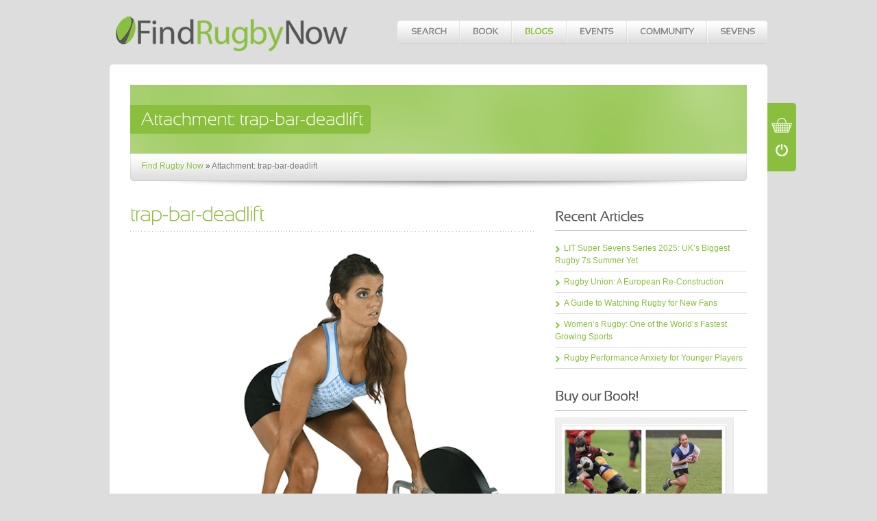

--- FILE ---
content_type: text/html; charset=UTF-8
request_url: https://findrugbynow.com/2012/10/the-litvinov-contact-sprint-workout/trap-bar-deadlift/
body_size: 26086
content:

<!DOCTYPE html>

<html lang="en-US">
<head><!--WPC_INSERT_CRITICAL--><!--WPC_INSERT_PRELOAD_MAIN--><!--WPC_INSERT_PRELOAD-->
	<meta charset="UTF-8" />
	<title>trap-bar-deadlift - FindRugbyNow.comFindRugbyNow.com - Find your local rugby community</title>

	<!-- Stylesheets -->
	<link rel="stylesheet" href="https://s3635.pcdn.co/wp-content/themes/breeze/style.css" type="text/css" media="screen, projection" />

	<!-- PrettyPhoto -->
	<link rel="stylesheet" href="https://s3635.pcdn.co/wp-content/themes/breeze/css/prettyPhoto.css" type="text/css" />

	<!-- VideoJS -->
	<link rel="stylesheet" href="https://s3635.pcdn.co/wp-content/themes/breeze/css/video-js.css" media="screen" type="text/css" />

	<link rel="profile" href="http://gmpg.org/xfn/11" />
	<link rel="pingback" href="https://findrugbynow.com/xmlrpc.php" />

    
	<!-- Theme Hook -->
	<script type="text/placeholder" data-script-id="delayed-script-0"></script>
<meta name='robots' content='index, follow, max-image-preview:large, max-snippet:-1, max-video-preview:-1' />
	<style>img:is([sizes="auto" i], [sizes^="auto," i]) { contain-intrinsic-size: 3000px 1500px }</style>
	
	<!-- This site is optimized with the Yoast SEO plugin v25.5 - https://yoast.com/wordpress/plugins/seo/ -->
	<link rel="canonical" href="https://findrugbynow.com/2012/10/the-litvinov-contact-sprint-workout/trap-bar-deadlift/" />
	<meta property="og:locale" content="en_US" />
	<meta property="og:type" content="article" />
	<meta property="og:title" content="trap-bar-deadlift - FindRugbyNow.com" />
	<meta property="og:description" content="Trap Bar Deadlift" />
	<meta property="og:url" content="https://findrugbynow.com/2012/10/the-litvinov-contact-sprint-workout/trap-bar-deadlift/" />
	<meta property="og:site_name" content="FindRugbyNow.com" />
	<meta property="article:publisher" content="https://www.facebook.com/findrugbynow" />
	<meta property="og:image" content="https://findrugbynow.com/2012/10/the-litvinov-contact-sprint-workout/trap-bar-deadlift" />
	<meta property="og:image:width" content="600" />
	<meta property="og:image:height" content="600" />
	<meta property="og:image:type" content="image/png" />
	<meta name="twitter:card" content="summary_large_image" />
	<meta name="twitter:site" content="@FindRugbyNow" />
	<script type="application/ld+json" class="yoast-schema-graph">{"@context":"https://schema.org","@graph":[{"@type":"WebPage","@id":"https://findrugbynow.com/2012/10/the-litvinov-contact-sprint-workout/trap-bar-deadlift/","url":"https://findrugbynow.com/2012/10/the-litvinov-contact-sprint-workout/trap-bar-deadlift/","name":"trap-bar-deadlift - FindRugbyNow.com","isPartOf":{"@id":"https://findrugbynow.com/#website"},"primaryImageOfPage":{"@id":"https://findrugbynow.com/2012/10/the-litvinov-contact-sprint-workout/trap-bar-deadlift/#primaryimage"},"image":{"@id":"https://findrugbynow.com/2012/10/the-litvinov-contact-sprint-workout/trap-bar-deadlift/#primaryimage"},"thumbnailUrl":"https://s3635.pcdn.co/wp-content/uploads/2012/10/trap-bar-deadlift.png","datePublished":"2012-10-13T15:57:28+00:00","breadcrumb":{"@id":"https://findrugbynow.com/2012/10/the-litvinov-contact-sprint-workout/trap-bar-deadlift/#breadcrumb"},"inLanguage":"en-US","potentialAction":[{"@type":"ReadAction","target":["https://findrugbynow.com/2012/10/the-litvinov-contact-sprint-workout/trap-bar-deadlift/"]}]},{"@type":"ImageObject","inLanguage":"en-US","@id":"https://findrugbynow.com/2012/10/the-litvinov-contact-sprint-workout/trap-bar-deadlift/#primaryimage","url":"https://s3635.pcdn.co/wp-content/uploads/2012/10/trap-bar-deadlift.png","contentUrl":"https://s3635.pcdn.co/wp-content/uploads/2012/10/trap-bar-deadlift.png","width":"600","height":"600","caption":"Trap Bar Deadlift"},{"@type":"BreadcrumbList","@id":"https://findrugbynow.com/2012/10/the-litvinov-contact-sprint-workout/trap-bar-deadlift/#breadcrumb","itemListElement":[{"@type":"ListItem","position":1,"name":"Home","item":"https://findrugbynow.com/"},{"@type":"ListItem","position":2,"name":"Litvinov Workout-September Fitness","item":"https://findrugbynow.com/2012/10/the-litvinov-contact-sprint-workout/"},{"@type":"ListItem","position":3,"name":"trap-bar-deadlift"}]},{"@type":"WebSite","@id":"https://findrugbynow.com/#website","url":"https://findrugbynow.com/","name":"FindRugbyNow.com","description":"Find your local rugby community","publisher":{"@id":"https://findrugbynow.com/#organization"},"potentialAction":[{"@type":"SearchAction","target":{"@type":"EntryPoint","urlTemplate":"https://findrugbynow.com/?s={search_term_string}"},"query-input":{"@type":"PropertyValueSpecification","valueRequired":true,"valueName":"search_term_string"}}],"inLanguage":"en-US"},{"@type":"Organization","@id":"https://findrugbynow.com/#organization","name":"Find Rugby Now","url":"https://findrugbynow.com/","logo":{"@type":"ImageObject","inLanguage":"en-US","@id":"https://findrugbynow.com/#/schema/logo/image/","url":"https://s3635.pcdn.co/wp-content/uploads/2015/09/FRN-Logo-PNG.png","contentUrl":"https://s3635.pcdn.co/wp-content/uploads/2015/09/FRN-Logo-PNG.png","width":227,"height":130,"caption":"Find Rugby Now"},"image":{"@id":"https://findrugbynow.com/#/schema/logo/image/"},"sameAs":["https://www.facebook.com/findrugbynow","https://x.com/FindRugbyNow","https://uk.linkedin.com/pub/find-rugby-now/46/190/b20","https://www.youtube.com/channel/UCBcTEJS7_GPoL27Srp3ftBw"]}]}</script>
	<!-- / Yoast SEO plugin. -->


<link rel='dns-prefetch' href='//ajax.googleapis.com' />
<link rel='dns-prefetch' href='//stats.wp.com' />
<link rel='dns-prefetch' href='//v0.wordpress.com' />
<link rel="alternate" type="application/rss+xml" title="FindRugbyNow.com &raquo; Feed" href="https://findrugbynow.com/feed/" />
<link rel="alternate" type="application/rss+xml" title="FindRugbyNow.com &raquo; Comments Feed" href="https://findrugbynow.com/comments/feed/" />
		<!-- This site uses the Google Analytics by MonsterInsights plugin v9.6.1 - Using Analytics tracking - https://www.monsterinsights.com/ -->
							<script type="text/placeholder" data-script-id="delayed-script-1"></script>
			<script type="text/placeholder" data-script-id="delayed-script-2"></script>
				<!-- / Google Analytics by MonsterInsights -->
		<script type="text/placeholder" data-script-id="delayed-script-3"></script>
<link rel='stylesheet' id='xyz_cfm_short_code_style-css' href='https://s3635.pcdn.co/wp-content/plugins/contact-form-manager/css/xyz_cfm_shortcode_style.css?ver=6.8.3' type='text/css' media='all' />
<link rel='stylesheet' id='xyz_jquery_ui_style-css' href='https://s3635.pcdn.co/wp-content/plugins/contact-form-manager/css/jquery-ui.css?ver=6.8.3' type='text/css' media='all' />
<style id='wp-emoji-styles-inline-css' type='text/css'>

	img.wp-smiley, img.emoji {
		display: inline !important;
		border: none !important;
		box-shadow: none !important;
		height: 1em !important;
		width: 1em !important;
		margin: 0 0.07em !important;
		vertical-align: -0.1em !important;
		background: none !important;
		padding: 0 !important;
	}
</style>
<style id='depicter-slider-style-inline-css' type='text/css'>
/*!***************************************************************************************************************************************************************************************************************************************!*\
  !*** css ./node_modules/css-loader/dist/cjs.js??ruleSet[1].rules[3].use[1]!./node_modules/postcss-loader/dist/cjs.js??ruleSet[1].rules[3].use[2]!./node_modules/sass-loader/dist/cjs.js??ruleSet[1].rules[3].use[3]!./src/style.scss ***!
  \***************************************************************************************************************************************************************************************************************************************/
/**
 * The following styles get applied both on the front of your site
 * and in the editor.
 *
 * Replace them with your own styles or remove the file completely.
 */
.wp-block-create-block-depicter {
  background-color: #21759b;
  color: #fff;
  padding: 2px;
}

/*# sourceMappingURL=style-index.css.map*/
</style>
<link rel='stylesheet' id='mediaelement-css' href='https://s3635.pcdn.co/wp-includes/js/mediaelement/mediaelementplayer-legacy.min.css?ver=4.2.17' type='text/css' media='all' />
<link rel='stylesheet' id='wp-mediaelement-css' href='https://s3635.pcdn.co/wp-includes/js/mediaelement/wp-mediaelement.min.css?ver=6.8.3' type='text/css' media='all' />
<style id='jetpack-sharing-buttons-style-inline-css' type='text/css'>
.jetpack-sharing-buttons__services-list{display:flex;flex-direction:row;flex-wrap:wrap;gap:0;list-style-type:none;margin:5px;padding:0}.jetpack-sharing-buttons__services-list.has-small-icon-size{font-size:12px}.jetpack-sharing-buttons__services-list.has-normal-icon-size{font-size:16px}.jetpack-sharing-buttons__services-list.has-large-icon-size{font-size:24px}.jetpack-sharing-buttons__services-list.has-huge-icon-size{font-size:36px}@media print{.jetpack-sharing-buttons__services-list{display:none!important}}.editor-styles-wrapper .wp-block-jetpack-sharing-buttons{gap:0;padding-inline-start:0}ul.jetpack-sharing-buttons__services-list.has-background{padding:1.25em 2.375em}
</style>
<link rel='stylesheet' id='BNSFC-Style-css' href='https://s3635.pcdn.co/wp-content/plugins/bns-featured-category/bnsfc-style.css?ver=2.8.2' type='text/css' media='screen' />
<link rel='stylesheet' id='contact-form-7-css' href='https://s3635.pcdn.co/wp-content/plugins/contact-form-7/includes/css/styles.css?ver=6.1' type='text/css' media='all' />
<link rel='stylesheet' id='widgets-on-pages-css' href='https://s3635.pcdn.co/wp-content/plugins/widgets-on-pages/public/css/widgets-on-pages-public.css?ver=1.4.0' type='text/css' media='all' />
<script type="text/javascript">var n489D_vars={"triggerDomEvent":"true", "delayOn":"false", "triggerElementor":"true", "linkPreload":"false", "excludeLink":["add-to-cart"]};</script><script type="text/placeholder" data-script-id="delayed-script-4"></script><!--n2css--><!--n2js--><script type="text/placeholder" data-script-id="delayed-script-5"></script>
<script type="text/placeholder" data-script-id="delayed-script-6"></script>
<script type="text/placeholder" data-script-id="delayed-script-7"></script>
<script type="text/placeholder" data-script-id="delayed-script-8"></script>
<script type="text/placeholder" data-script-id="delayed-script-9"></script>
<script type="text/placeholder" data-script-id="delayed-script-10"></script>
<script type="text/placeholder" data-script-id="delayed-script-11"></script>
<script type="text/placeholder" data-script-id="delayed-script-12"></script>
<script type="text/placeholder" data-script-id="delayed-script-13"></script>
<script type="text/placeholder" data-script-id="delayed-script-14"></script>
<script type="text/placeholder" data-script-id="delayed-script-15"></script>
<link rel="https://api.w.org/" href="https://findrugbynow.com/wp-json/" /><link rel="alternate" title="JSON" type="application/json" href="https://findrugbynow.com/wp-json/wp/v2/media/15148" /><link rel='shortlink' href='https://wp.me/a2fBQ6-3Wk' />
<link rel="alternate" title="oEmbed (JSON)" type="application/json+oembed" href="https://findrugbynow.com/wp-json/oembed/1.0/embed?url=https%3A%2F%2Ffindrugbynow.com%2F2012%2F10%2Fthe-litvinov-contact-sprint-workout%2Ftrap-bar-deadlift%2F" />
<link rel="alternate" title="oEmbed (XML)" type="text/xml+oembed" href="https://findrugbynow.com/wp-json/oembed/1.0/embed?url=https%3A%2F%2Ffindrugbynow.com%2F2012%2F10%2Fthe-litvinov-contact-sprint-workout%2Ftrap-bar-deadlift%2F&#038;format=xml" />
<!-- SLP Custom CSS -->
<style type="text/css">
div#map.slp_map {
width:100%;
height:350px;
}
div#slp_tagline {
width:100%;
}
</style>

<link rel='stylesheet' type='text/css' href='https://s3635.pcdn.co/wp-content/plugins/wp-ultra-simple-paypal-shopping-cart/wp_ultra_simple_shopping_cart_style.css' />

	<script type="text/placeholder" data-script-id="delayed-script-16"></script>	<style>img#wpstats{display:none}</style>
		<!-- This code is added by Analytify (7.0.1) https://analytify.io/ !-->
			<script type="text/placeholder" data-script-id="delayed-script-17"></script>
			<script type="text/placeholder" data-script-id="delayed-script-18"></script>

			<!-- This code is added by Analytify (7.0.1) !--><script type="text/placeholder" data-script-id="delayed-script-19"></script>

	<!-- Shopping -->
	<link rel="stylesheet" href="https://s3635.pcdn.co/wp-content/themes/breeze/css/shopping.css" type="text/css" />
	<script type="text/placeholder" data-script-id="delayed-script-20"></script>

    
   	<!-- Skin -->
	<link rel="stylesheet" type="text/css" media="screen, projection" href="https://s3635.pcdn.co/wp-content/themes/breeze/css/skins/light/green.css" />

	<style>
		
				body { background-color: #ddd!important; }
		
		
		
				#container { width: 960px!important; }
			</style>

    <script type="text/placeholder" data-script-id="delayed-script-21"></script>

		    <style>
			#sub-header-search { display: none; }
		</style>
	
    	    <style>
			 .bgmp_placemark
{
    font-size: 12px  !important;
}
		</style>
	
    <!-- PHP value needed for JavaScript -->
    <meta name="search" content="search..." />
	<meta name="unisphere_js" content="https://s3635.pcdn.co/wp-content/themes/breeze/js" />
	<meta name="breeze_version" content="2.5" />

	<!-- start Mixpanel --><script type="text/placeholder" data-script-id="delayed-script-22"></script><!-- end Mixpanel -->


<!--END head-->
</head>

<!--BEGIN body-->
<body class="singular single attachment y2026 m01 d30 h09 s-y2012 s-m10 s-d13 s-h16 s-author-ellaine mac chrome ch131 Sansation layout-narrow">

	<a name="store" style="float:left"></a>

	<!--BEGIN #header-->
	<div id="header">

		<!--BEGIN #logo-->
		<div id="logo">
			<a href="https://findrugbynow.com" title="FindRugbyNow.com">
									<img src="/wp-content/uploads/2012/09/banner-lower3.png" alt="FindRugbyNow.com" />
							</a>
		<!--END #logo-->
		</div>

		<div class="menu rounded-all"><ul id="menu-welcome-menu" class="nav"><li id="menu-item-6141" class="menu-item menu-item-type-custom menu-item-object-custom menu-item-has-children menu-item-6141"><a href="#">Search</a>
<ul class="sub-menu">
	<li id="menu-item-15105" class="menu-item menu-item-type-custom menu-item-object-custom menu-item-15105"><a href="http://findrugbynow.com/london/searches">All Searches</a></li>
	<li id="menu-item-6142" class="menu-item menu-item-type-post_type menu-item-object-page menu-item-has-children menu-item-6142"><a href="https://findrugbynow.com/london/london-rugby-clubs/">Find Local Clubs</a>
	<ul class="sub-menu">
		<li id="menu-item-6144" class="menu-item menu-item-type-post_type menu-item-object-page menu-item-6144"><a href="https://findrugbynow.com/london/london-rugby-clubs/london-mens-clubs/">Mens Clubs</a></li>
		<li id="menu-item-6146" class="menu-item menu-item-type-custom menu-item-object-custom menu-item-6146"><a href="/london/london-rugby-clubs/london-womens-clubs/">Womens Clubs</a></li>
		<li id="menu-item-10725" class="menu-item menu-item-type-custom menu-item-object-custom menu-item-10725"><a href="http://findrugbynow.com/london/london-rugby-clubs/london-youth-clubs/">Youth Clubs</a></li>
	</ul>
</li>
	<li id="menu-item-5337" class="menu-item menu-item-type-post_type menu-item-object-page menu-item-5337"><a href="https://findrugbynow.com/london/london-london-pubs/">Find Local Pubs</a></li>
	<li id="menu-item-5301" class="menu-item menu-item-type-post_type menu-item-object-page menu-item-5301"><a href="https://findrugbynow.com/london/london-rugby-shops/">Find Local Shops</a></li>
</ul>
</li>
<li id="menu-item-5324" class="menu-item menu-item-type-custom menu-item-object-custom menu-item-has-children menu-item-5324"><a href="http://www.amazon.co.uk/gp/product/1472918681/ref=as_li_tl?ie=UTF8&#038;camp=1634&#038;creative=6738&#038;creativeASIN=1472918681&#038;linkCode=as2&#038;tag=firuno-21">Book</a>
<ul class="sub-menu">
	<li id="menu-item-16979" class="menu-item menu-item-type-custom menu-item-object-custom menu-item-16979"><a href="http://www.amazon.co.uk/gp/product/1472918681/ref=as_li_tl?ie=UTF8&#038;camp=1634&#038;creative=6738&#038;creativeASIN=1472918681&#038;linkCode=as2&#038;tag=firuno-21">Purchase Mini &#038; Youth Rugby Book</a></li>
	<li id="menu-item-16978" class="menu-item menu-item-type-custom menu-item-object-custom menu-item-16978"><a href="http://www.miniandyouthrugby.com">Mini &#038; Youth Rugby Site</a></li>
</ul>
</li>
<li id="menu-item-15089" class="menu-item menu-item-type-post_type menu-item-object-page current_page_parent menu-item-has-children menu-item-15089"><a href="https://findrugbynow.com/home/blogs/">Blogs</a>
<ul class="sub-menu">
	<li id="menu-item-15090" class="menu-item menu-item-type-post_type menu-item-object-page current_page_parent menu-item-15090"><a href="https://findrugbynow.com/home/blogs/">All Blogs</a></li>
	<li id="menu-item-5557" class="menu-item menu-item-type-custom menu-item-object-custom menu-item-5557"><a href="http://findrugbynow.com/category/ask-a-pro/">Ask A Professional</a></li>
	<li id="menu-item-8826" class="menu-item menu-item-type-custom menu-item-object-custom menu-item-8826"><a href="http://findrugbynow.com/category/club-of-the-month/">Club of the Month</a></li>
	<li id="menu-item-15096" class="menu-item menu-item-type-custom menu-item-object-custom menu-item-15096"><a href="http://findrugbynow.com/category/england-rugby/">England Rugby</a></li>
	<li id="menu-item-5466" class="menu-item menu-item-type-custom menu-item-object-custom menu-item-5466"><a href="http://findrugbynow.com/category/frn-blog/">FRN Blog</a></li>
	<li id="menu-item-16429" class="menu-item menu-item-type-taxonomy menu-item-object-category menu-item-16429"><a href="https://findrugbynow.com/category/competitions/">FRN Competitions</a></li>
	<li id="menu-item-15097" class="menu-item menu-item-type-custom menu-item-object-custom menu-item-15097"><a href="http://findrugbynow.com/category/minis-rugby/">Minis Rugby</a></li>
	<li id="menu-item-5638" class="menu-item menu-item-type-custom menu-item-object-custom menu-item-5638"><a href="http://findrugbynow.com/category/fitnessblog/">Rugby Fitness</a></li>
	<li id="menu-item-16431" class="menu-item menu-item-type-taxonomy menu-item-object-category menu-item-16431"><a href="https://findrugbynow.com/category/rugby-mental-strength/">Rugby Mental Strength</a></li>
	<li id="menu-item-15098" class="menu-item menu-item-type-custom menu-item-object-custom menu-item-15098"><a href="http://findrugbynow.com/category/rugby-nutrition/">Rugby Nutrition</a></li>
	<li id="menu-item-6747" class="menu-item menu-item-type-custom menu-item-object-custom menu-item-6747"><a href="http://findrugbynow.com/category/coaches-corner/">Rugby Coaching</a></li>
	<li id="menu-item-16430" class="menu-item menu-item-type-taxonomy menu-item-object-category menu-item-16430"><a href="https://findrugbynow.com/category/rugby-gear/">Rugby Gear</a></li>
	<li id="menu-item-16432" class="menu-item menu-item-type-taxonomy menu-item-object-category menu-item-16432"><a href="https://findrugbynow.com/category/rugby-referees/">Rugby Referees</a></li>
	<li id="menu-item-15095" class="menu-item menu-item-type-custom menu-item-object-custom menu-item-15095"><a href="http://findrugbynow.com/category/rugby-rules/">Rugby Rules</a></li>
	<li id="menu-item-16433" class="menu-item menu-item-type-taxonomy menu-item-object-category menu-item-16433"><a href="https://findrugbynow.com/category/rugby-sevens/">Rugby Sevens</a></li>
	<li id="menu-item-7548" class="menu-item menu-item-type-taxonomy menu-item-object-category menu-item-7548"><a href="https://findrugbynow.com/category/rugby-sports-injuries/">Rugby Sports Injuries</a></li>
	<li id="menu-item-6200" class="menu-item menu-item-type-custom menu-item-object-custom menu-item-6200"><a href="http://findrugbynow.com/category/sin-bin/">Sin Bin</a></li>
	<li id="menu-item-8825" class="menu-item menu-item-type-custom menu-item-object-custom menu-item-8825"><a href="http://findrugbynow.com/category/womens-rugby/">Women&#8217;s Rugby</a></li>
</ul>
</li>
<li id="menu-item-5284" class="menu-item menu-item-type-post_type menu-item-object-page menu-item-has-children menu-item-5284"><a href="https://findrugbynow.com/london/events-page/">Events</a>
<ul class="sub-menu">
	<li id="menu-item-15092" class="menu-item menu-item-type-post_type menu-item-object-page menu-item-15092"><a href="https://findrugbynow.com/london/events-page/">All Events</a></li>
	<li id="menu-item-5471" class="menu-item menu-item-type-custom menu-item-object-custom menu-item-5471"><a href="http://findrugbynow.com/category/events/upcoming-rugby-competitions-and-tournaments/">Tournaments</a></li>
	<li id="menu-item-5472" class="menu-item menu-item-type-custom menu-item-object-custom menu-item-5472"><a href="http://findrugbynow.com/category/events/events-london/">London Rugby Events</a></li>
	<li id="menu-item-5474" class="menu-item menu-item-type-custom menu-item-object-custom menu-item-5474"><a href="http://findrugbynow.com/category/events/twickenham-events/">Twickenham Events</a></li>
	<li id="menu-item-9949" class="menu-item menu-item-type-taxonomy menu-item-object-category menu-item-9949"><a href="https://findrugbynow.com/category/events/festivals-events/">Festivals</a></li>
</ul>
</li>
<li id="menu-item-5303" class="menu-item menu-item-type-post_type menu-item-object-page menu-item-has-children menu-item-5303"><a href="https://findrugbynow.com/london/community/">Community</a>
<ul class="sub-menu">
	<li id="menu-item-15093" class="menu-item menu-item-type-post_type menu-item-object-page menu-item-15093"><a href="https://findrugbynow.com/london/community/">All Community</a></li>
	<li id="menu-item-5165" class="menu-item menu-item-type-post_type menu-item-object-page menu-item-5165"><a href="https://findrugbynow.com/fixtures/london/">Fixture Exchange</a></li>
	<li id="menu-item-5480" class="menu-item menu-item-type-post_type menu-item-object-page menu-item-5480"><a href="https://findrugbynow.com/marketplace/london/">Marketplace</a></li>
	<li id="menu-item-5482" class="menu-item menu-item-type-post_type menu-item-object-page menu-item-5482"><a href="https://findrugbynow.com/classifieds/london/">Classifieds</a></li>
	<li id="menu-item-5302" class="menu-item menu-item-type-post_type menu-item-object-page menu-item-5302"><a href="https://findrugbynow.com/home/shop-page/">FRN Shop</a></li>
	<li id="menu-item-6547" class="menu-item menu-item-type-post_type menu-item-object-page menu-item-6547"><a href="https://findrugbynow.com/home/offers/">Offers</a></li>
</ul>
</li>
<li id="menu-item-15436" class="menu-item menu-item-type-custom menu-item-object-custom menu-item-15436"><a href="http://www.LIT7s.com">Sevens</a></li>
</ul></div>

		
<div id="black-background"></div>

	<!-- BEGIN #shopping-hoverbox -->
    <div id="shopping-hoverbox">
        <a href="#top" id="shopping-button" class="shopping-button-on"></a>
	<!-- END #shopping-hoverbox -->
	</div>
           	<div id="shopping-box">
	            <div id="shopping-header"></div>
                
	<h1 class="title">Featured Store Items</h1>
    <div class="shopping-subtitle">
				<a class="shopping-faq" href="https://findrugbynow.com/shop-page/#qa">Frequently Asked Questions</a>
    </div>
            
        
<div class="shopping-item">
	<div class="shopping-image">
<div class="gallery gallery-row">
	<dl class="gallery-item gallery-columns-5 gallery-column-1">
		<dt class="gallery-icon"><a href="https://s3635.pcdn.co/wp-content/uploads/2021/02/Screenshot-2021-02-10-at-23.36.59.png" title="Screenshot 2021-02-10 at 23.36.59" rel="lightbox[17509]"><img src="https://s3635.pcdn.co/wp-content/uploads/2021/02/Screenshot-2021-02-10-at-23.36.59-80x120.png" data-adaptive="false" data-src="https://s3635.pcdn.co/wp-content/uploads/2021/02/Screenshot-2021-02-10-at-23.36.59-80x120.png" data-count-lazy="1" fetchpriority="high" decoding="async"alt="Screenshot 2021-02-10 at 23.36.59" class=" gallery-image rounded-all attachment-thumbnail"  /></a></dt>
	</dl>
	<dl class="gallery-item gallery-columns-5 gallery-column-2">
		<dt class="gallery-icon"><a href="https://s3635.pcdn.co/wp-content/uploads/2021/02/Screenshot-2021-02-10-at-23.40.54.png" title="Screenshot 2021-02-10 at 23.40.54" rel="lightbox[17509]"><img src="https://s3635.pcdn.co/wp-content/uploads/2021/02/Screenshot-2021-02-10-at-23.40.54-80x120.png" data-adaptive="false" data-src="https://s3635.pcdn.co/wp-content/uploads/2021/02/Screenshot-2021-02-10-at-23.40.54-80x120.png" data-count-lazy="2" fetchpriority="high" decoding="async"alt="Screenshot 2021-02-10 at 23.40.54" class=" gallery-image rounded-all attachment-thumbnail"  /></a></dt>
	</dl>
	<dl class="gallery-item gallery-columns-5 gallery-column-3">
		<dt class="gallery-icon"><a href="https://s3635.pcdn.co/wp-content/uploads/2021/02/Screenshot-2021-02-10-at-23.40.28.png" title="Screenshot 2021-02-10 at 23.40.28" rel="lightbox[17509]"><img src="https://s3635.pcdn.co/wp-content/uploads/2021/02/Screenshot-2021-02-10-at-23.40.28-80x120.png" data-adaptive="false" data-src="https://s3635.pcdn.co/wp-content/uploads/2021/02/Screenshot-2021-02-10-at-23.40.28-80x120.png" data-count-lazy="3" fetchpriority="high" decoding="async"alt="Screenshot 2021-02-10 at 23.40.28" class=" gallery-image rounded-all attachment-thumbnail"  /></a></dt>
	</dl>
	<dl class="gallery-item gallery-columns-5 gallery-column-4">
		<dt class="gallery-icon"><a href="https://s3635.pcdn.co/wp-content/uploads/2021/02/Screenshot-2021-02-10-at-23.39.48.png" title="Screenshot 2021-02-10 at 23.39.48" rel="lightbox[17509]"><img src="https://s3635.pcdn.co/wp-content/uploads/2021/02/Screenshot-2021-02-10-at-23.39.48-80x120.png" data-adaptive="false" data-src="https://s3635.pcdn.co/wp-content/uploads/2021/02/Screenshot-2021-02-10-at-23.39.48-80x120.png" data-count-lazy="4" fetchpriority="high" decoding="async"alt="Screenshot 2021-02-10 at 23.39.48" class=" gallery-image rounded-all attachment-thumbnail"  /></a></dt>
	</dl>
	<dl class="gallery-item gallery-columns-5 gallery-column-5">
		<dt class="gallery-icon"><a href="https://s3635.pcdn.co/wp-content/uploads/2021/02/Screenshot-2021-02-10-at-23.39.11.png" title="Screenshot 2021-02-10 at 23.39.11" rel="lightbox[17509]"><img src="https://s3635.pcdn.co/wp-content/uploads/2021/02/Screenshot-2021-02-10-at-23.39.11-80x120.png" data-adaptive="false" data-src="https://s3635.pcdn.co/wp-content/uploads/2021/02/Screenshot-2021-02-10-at-23.39.11-80x120.png" data-count-lazy="5" fetchpriority="high" decoding="async"alt="Screenshot 2021-02-10 at 23.39.11" class=" gallery-image rounded-all attachment-thumbnail"  /></a></dt>
	</dl>
</div>
<div class="gallery gallery-row">
	<dl class="gallery-item gallery-columns-5 gallery-column-1">
		<dt class="gallery-icon"><a href="https://s3635.pcdn.co/wp-content/uploads/2021/02/Screenshot-2021-02-10-at-23.37.41.png" title="Screenshot 2021-02-10 at 23.37.41" rel="lightbox[17509]"><img src="https://s3635.pcdn.co/wp-content/uploads/2021/02/Screenshot-2021-02-10-at-23.37.41-80x120.png" data-adaptive="false" data-src="https://s3635.pcdn.co/wp-content/uploads/2021/02/Screenshot-2021-02-10-at-23.37.41-80x120.png" data-count-lazy="6" fetchpriority="high" decoding="async"alt="Screenshot 2021-02-10 at 23.37.41" class=" gallery-image rounded-all attachment-thumbnail"  /></a></dt>
	</dl>
	<dl class="gallery-item gallery-columns-5 gallery-column-2">
		<dt class="gallery-icon"><a href="https://s3635.pcdn.co/wp-content/uploads/2021/02/Screenshot-2021-02-10-at-23.26.51.png" title="Screenshot 2021-02-10 at 23.26.51" rel="lightbox[17509]"><img src="https://s3635.pcdn.co/wp-content/uploads/2021/02/Screenshot-2021-02-10-at-23.26.51-80x120.png" data-adaptive="false" data-src="https://s3635.pcdn.co/wp-content/uploads/2021/02/Screenshot-2021-02-10-at-23.26.51-80x120.png" data-count-lazy="7" fetchpriority="high" decoding="async"alt="Screenshot 2021-02-10 at 23.26.51" class=" gallery-image rounded-all attachment-thumbnail"  /></a></dt>
	</dl>
</div>
</div>
	<div class="shopping-content">
	    <strong><a href="/shop-page/">Everything You Need to Know About the Peloton + £100 Discount Code</a></strong>
		<p><img src="https://s3635.pcdn.co/wp-content/uploads/2021/02/Screenshot-2021-02-10-at-23.36.59-300x213.png" data-adaptive="false" data-src="https://s3635.pcdn.co/wp-content/uploads/2021/02/Screenshot-2021-02-10-at-23.36.59-300x213.png" data-count-lazy="8" fetchpriority="high" decoding="async" srcset="https://s3635.pcdn.co/wp-content/uploads/2021/02/Screenshot-2021-02-10-at-23.36.59-300x213.png 300w, https://s3635.pcdn.co/wp-content/uploads/2021/02/Screenshot-2021-02-10-at-23.36.59-768x545.png 768w, https://s3635.pcdn.co/wp-content/uploads/2021/02/Screenshot-2021-02-10-at-23.36.59-900x639.png 900w, https://s3635.pcdn.co/wp-content/uploads/2021/02/Screenshot-2021-02-10-at-23.36.59.png 992w" loading="lazy" decoding="async" class=" alignright size-medium wp-image-17512" alt width="300" height="213" sizes="auto, (max-width: 300px) 100vw, 300px"  />When most people hear the word “Peloton” they think of an expensive black bike with shiny red buttons and that controversial commercial where the husband gifted his wife a Peloton for Christmas.</p>
<p>However, Peloton is a lot more than just the bike. First of all, Peloton now produces two different products – the bike and a treadmill (aptly named “the Tread”). Second, the Peloton subscription is much more than just the cycling classes.</p>
<blockquote><p>Even if you don’t want to purchase the Peloton hardware, it may be worth considering trying out the Peloton app, which comes at a very reasonable cost (£12.99 / month) and offers a variety of classes. </p></blockquote>
<p>Classes are available in the following categories: Strength, Yoga, Cardio, Meditation, Treadmill Running, Outdoor Running, Cycling, Stretching, Tread Bootcamp, Bike Bootcamp and Walking &#8211; and appeal to both men and women with a variety of instructors.</p>
<p>The classes really are first rate and the instructors are quite engaging (albeit a bit cheesy at times). The variety is also quite impressive and provides you with an opportunity to try different classes that you may not otherwise consider trying (e.g. running, yoga, meditation, stretching, etc).</p>
<p><img src="https://s3635.pcdn.co/wp-content/uploads/2021/02/Screenshot-2021-02-10-at-23.40.28-300x188.png" data-adaptive="false" data-src="https://s3635.pcdn.co/wp-content/uploads/2021/02/Screenshot-2021-02-10-at-23.40.28-300x188.png" data-count-lazy="9" fetchpriority="high" decoding="async" srcset="https://s3635.pcdn.co/wp-content/uploads/2021/02/Screenshot-2021-02-10-at-23.40.28-300x188.png 300w, https://s3635.pcdn.co/wp-content/uploads/2021/02/Screenshot-2021-02-10-at-23.40.28-768x482.png 768w, https://s3635.pcdn.co/wp-content/uploads/2021/02/Screenshot-2021-02-10-at-23.40.28-900x565.png 900w, https://s3635.pcdn.co/wp-content/uploads/2021/02/Screenshot-2021-02-10-at-23.40.28.png 1006w" loading="lazy" decoding="async" class=" alignleft size-medium wp-image-17516" alt width="300" height="188" sizes="auto, (max-width: 300px) 100vw, 300px"  /><strong>If the app interests you, Peloton is currently offering a 30 day FREE TRIAL, so why not give it a try? Check it out</strong> <a href="https://www.onepeloton.co.uk/digital/checkout/digital-30d" target="_blank" rel="noopener"><strong>here</strong></a>.</p>
<p>It is also good to know that both the Bike and the Tread comes with a 30 day trial, so you could always give it a try and return the machine if it was not for you.</p>
<p>If you are interested in learning more about the Peloton bike <strong>(and getting £100 off your Peloton order)</strong>, we have set out all of information you may want to know below.</p>
<h3>Bike Costs</h3>
<p>When thinking about the Peloton, the first concern that most people have is the cost of the machine. Whilst the machines are definitely not cheap, payments can be spread out over three years through Klarna, so the monthly payments for the machine are actually about the same as a gym membership.</p>
<ul>
<li>The Peloton original bike is currently on sale for <strong>£1,345</strong>.</li>
<li>The Peloton Plus bike is currently on sale for<strong> £1,995</strong>.</li>
</ul>
<p><img src="https://s3635.pcdn.co/wp-content/uploads/2021/02/Screenshot-2021-02-10-at-23.39.48-300x262.png" data-adaptive="false" data-src="https://s3635.pcdn.co/wp-content/uploads/2021/02/Screenshot-2021-02-10-at-23.39.48-300x262.png" data-count-lazy="10" fetchpriority="high" decoding="async" srcset="https://s3635.pcdn.co/wp-content/uploads/2021/02/Screenshot-2021-02-10-at-23.39.48-300x262.png 300w, https://s3635.pcdn.co/wp-content/uploads/2021/02/Screenshot-2021-02-10-at-23.39.48-768x669.png 768w, https://s3635.pcdn.co/wp-content/uploads/2021/02/Screenshot-2021-02-10-at-23.39.48-900x785.png 900w, https://s3635.pcdn.co/wp-content/uploads/2021/02/Screenshot-2021-02-10-at-23.39.48.png 904w" loading="lazy" decoding="async" class=" alignright size-medium wp-image-17515" alt width="300" height="262" sizes="auto, (max-width: 300px) 100vw, 300px"  /></p>
<blockquote><p>If you go for the original bike, the monthly cost is £34.50 and after 39 months of financing (0% APR) you will own the bike, which you can keep or sell and earn back some of the money that you spent.</p></blockquote>
<p>The Peloton bike actually retains its value very well with bikes currently being sold at purchase price or even more!</p>
<p>It is also worth checking whether your employer or other subscriptions can offer you an additional discount on the Peloton. For example, Bloomberg offers a really amazing discount that gives you a free accessories bundle.</p>
<p>In addition to the bike cost, you will also need access to the Peloton classes. There are three options for this (from most to least expensive):</p>
<h5>Subscription / App Options</h5>
<p><strong>Monthly Peloton Account Subscription </strong>&#8211; <strong>£39 per month</strong> – this allows you to sync and record your bike stats like cadence, heart rate and resistance with your account. If you have a Peloton bike, it really makes sense to go for this option. <strong>The KEY THING to note here is that once you have this subscription you can add multiple users, so you can have a separate account for each member of your family (and even friends…). If you have 2 or 3 people using the subscription, it makes it much more affordable.<br />
</strong></p>
<p><strong>Monthly App Ditigal Membership Subscription</strong> – <strong>£12.99 app option mentioned above</strong> &#8211; gives you access to thousands of live and on-demand classes, with or without equipment. You can download the Peloton App on your iPhone, iPad, Android phones, Android tablets, Fire tablets device, Android TV, Fire TV, Apple TV, Roku, Sky Q, or access it on the web. Unlike with the Monthly Peloton Account Subscription, you can only stream one device at a time and this version does not sync your stats with your account.</p>
<p><strong>No Membership </strong>&#8211; <strong>no cost</strong> &#8211; you will continue to have access to 3 pre-recorded classes (metrics will not be recorded or saved to your Rider Profile) and the Just Ride feature (no access to the Scenic Rides). However, there is an argument that if you don’t intend on using the Peloton classes, there are cheaper bikes you should consider than the Peloton.</p>
<h3>Accessories &amp; £100 Discount Code</h3>
<p>If you would like to purchase the Peloton, and found this article useful, we would love for you to use this discount code, which will give you £100 off of accessories that you purchase with the bike.</p>
<p><strong>DISCOUNT CODE:</strong></p>
<p><img src="https://s3635.pcdn.co/wp-content/uploads/2021/02/Screenshot-2021-02-10-at-23.26.51-300x43.png" data-adaptive="false" data-src="https://s3635.pcdn.co/wp-content/uploads/2021/02/Screenshot-2021-02-10-at-23.26.51-300x43.png" data-count-lazy="11" fetchpriority="high" decoding="async" srcset="https://s3635.pcdn.co/wp-content/uploads/2021/02/Screenshot-2021-02-10-at-23.26.51-300x43.png 300w, https://s3635.pcdn.co/wp-content/uploads/2021/02/Screenshot-2021-02-10-at-23.26.51-768x110.png 768w, https://s3635.pcdn.co/wp-content/uploads/2021/02/Screenshot-2021-02-10-at-23.26.51-900x129.png 900w, https://s3635.pcdn.co/wp-content/uploads/2021/02/Screenshot-2021-02-10-at-23.26.51.png 936w" loading="lazy" decoding="async" class=" aligncenter size-medium wp-image-17511" alt width="300" height="43" sizes="auto, (max-width: 300px) 100vw, 300px"  /></p>
<p>We recommend the following three accessories from Peloton:</p>
<ol>
<li><strong>Peloton shoes</strong> &#8211; if you are a newbie this may be the easier option although there are cheaper (and arguably better) alternatives.</li>
<li><strong>Weights</strong> – these fit at the back of the bike and really convenient for the arm workouts; they range between 1-3lb weights.</li>
<li><strong>Bike mat</strong> – the Peloton may is generally regarded as being quite good, although there are also other options on Amazon.</li>
</ol>
<blockquote><p>With the £100 accessory code, there is no reason why you should not get some of the items above as they will be free (or massively reduced).</p></blockquote>
<p>Peloton also sells a heart rate monitor, but it has had very mixed reviews. We have found that Apple Watch works really well with a third party app called &#8220;Echo&#8221; (after initial connection issues). Others have recommended other heart rate monitors, which are regarded as being generally cheaper and more consistent than the Peloton version.</p>
<h3>Original Bike vs. Bike Plus?</h3>
<p>Many people have difficulty deciding between the original bike and the more expensive version, the Plus. Below is a summarised list of the key differences:</p>
<ul>
<li>The Plus has a bigger touchscreen (although the original is huge already – 22” vs 24”).</li>
<li>The Plus has a rotating touchscreen with 360° of movement, which is probably the best feature of the Plus as it allows you to rotate the screen to do the strength, yoga and stretch classes on the mat with ease.</li>
<li>The Plus has a better sound system and additional speakers at the front, which creates a better sound.</li>
<li>The Plus automatically connects with Apple Watch (although you can sync the original bike with Apple Watch through third part apps).</li>
<li>The Plus automatically adjusts to the instructor’s specified resistance.</li>
</ul>
<p><img src="https://s3635.pcdn.co/wp-content/uploads/2021/02/Screenshot-2021-02-10-at-23.39.11-300x202.png" data-adaptive="false" data-src="https://s3635.pcdn.co/wp-content/uploads/2021/02/Screenshot-2021-02-10-at-23.39.11-300x202.png" data-count-lazy="12" fetchpriority="high" decoding="async" srcset="https://s3635.pcdn.co/wp-content/uploads/2021/02/Screenshot-2021-02-10-at-23.39.11-300x202.png 300w, https://s3635.pcdn.co/wp-content/uploads/2021/02/Screenshot-2021-02-10-at-23.39.11-1024x691.png 1024w, https://s3635.pcdn.co/wp-content/uploads/2021/02/Screenshot-2021-02-10-at-23.39.11-768x518.png 768w, https://s3635.pcdn.co/wp-content/uploads/2021/02/Screenshot-2021-02-10-at-23.39.11-900x607.png 900w, https://s3635.pcdn.co/wp-content/uploads/2021/02/Screenshot-2021-02-10-at-23.39.11.png 1156w" loading="lazy" decoding="async" class=" alignright size-medium wp-image-17514" alt width="300" height="202" sizes="auto, (max-width: 300px) 100vw, 300px"  /></p>
<blockquote><p>At the moment, there is a £545 difference between the two bikes. If cost is a consideration, it is this author’s opinion that the differences are just not worth the price tag.</p></blockquote>
<p>When considering these two options, there are a few factors to consider:</p>
<p>The best feature of the Plus is the rotating screen, but a better option is actually to stream the classes on a television or to buy an additional accessory for the bike called a <a href="https://topformdesign.co.uk/product/pivot/" target="_blank" rel="noopener">TFD Pivot</a>, which gives you the same outcome for a fraction of the price at £69.99. However, please note this will void the warranty (so you must make sure it is not on the machine if it needs to be repaired).</p>
<p>If the sound system on the original bike is not enough for you, you can always connect it to other speakers through Bluetooth.</p>
<p>However, if the extra £545 is not that big of a deal for you (especially as the cost will be spread over time), then go for the Plus, but do note that the Plus generally has longer delivery times than the original. So if you want your bike sooner (see delivery section below), you may want to stick with the original.</p>
<h3>Can you buy a used Peloton bike?</h3>
<p>Absolutely, however, please note that (1) the warranty does not transfer on sale and (2) used bikes are currently being sold for pretty much the same amount as new bikes. Used bikes can be found on:</p>
<ul>
<li>Local Online Marketplace (e.g. Ebay, Facebook Marketplace, etc.): Members have sold used Peloton Bikes on local online marketplaces. Selling locally can also make for a less costly transaction as the buyer can handle pickup.</li>
<li><a href="https://www.facebook.com/groups/pelotonbst/">Unofficial “Peloton Buy Sell Trade” Facebook Group</a>: Members have sold used Peloton Bikes on this unofficial Facebook group which recommends local pickups. Please note: this page is not in any way affiliated with Peloton.</li>
<li>In-person (e.g., family member, friend, neighbor): Members have sold or gifted their Peloton Bike to someone they know and trust.</li>
</ul>
<h3>Peloton Treadmill</h3>
<p>Peloton also offers a Treadmill option which became recently available in the UK, but this is a more expensive option. The subscription and financing information still applies as per above. You can find more information about it <a href="https://www.onepeloton.co.uk/shop/tread" target="_blank" rel="noopener">here</a>.</p>
<h3>Delivery Times</h3>
<p><img src="https://s3635.pcdn.co/wp-content/uploads/2021/02/Screenshot-2021-02-10-at-23.40.54-300x211.png" data-adaptive="false" data-src="https://s3635.pcdn.co/wp-content/uploads/2021/02/Screenshot-2021-02-10-at-23.40.54-300x211.png" data-count-lazy="13" fetchpriority="high" decoding="async" srcset="https://s3635.pcdn.co/wp-content/uploads/2021/02/Screenshot-2021-02-10-at-23.40.54-300x211.png 300w, https://s3635.pcdn.co/wp-content/uploads/2021/02/Screenshot-2021-02-10-at-23.40.54-768x540.png 768w, https://s3635.pcdn.co/wp-content/uploads/2021/02/Screenshot-2021-02-10-at-23.40.54-900x633.png 900w, https://s3635.pcdn.co/wp-content/uploads/2021/02/Screenshot-2021-02-10-at-23.40.54.png 904w" loading="lazy" decoding="async" class=" alignleft size-medium wp-image-17517" alt width="300" height="211" sizes="auto, (max-width: 300px) 100vw, 300px"  />This article would not be complete, however, if we did not acknowledge some of the delivery issues that have been plaguing Peloton over the last year. Most of the delivery issues seem to affect U.S. deliveries, however, the UK deliveries have been affected as well.</p>
<p>This author’s Peloton arrived 1.5 days after ordering it, so personally we have not experienced any delays. However, the Peloton website does currently state that<strong> it will be 7 to 10 weeks for delivery of any of the  machines</strong>. There has also been a lot criticism of the company online (there is even a Facebook group that has been started by disgruntled consumers that are waiting to receive their bike).</p>
<p>The machine has recently made a statement that it is working to fix its delivery issues, but please expect delays so you are not disappointed.</p>
<blockquote><p>Despite all of this, would I still recommend ordering a Peloton Bike or Tread? Absolutely. It was the best purchase that I have made all year and will continue to reap rewards to my health for years to come.</p></blockquote>
<p>We have in no way been paid to write this article, but we think that the Peloton App, Bike and Tread might provide a really good alternative for rugby players and other athletes whilst gyms are closed (and beyond!).</p>
<p>If you still have any hesitation, <a href="https://www.onepeloton.co.uk/digital/checkout/digital-30d" target="_blank" rel="noopener">try the Peloton app for free for 30 days</a> so that you can check out the classes before making any sort of commitment.</p>
<p><strong>If you have any questions or comments, feel free to post them below or contact us on our social media channels @findrugbynow</strong>.</p>
	</div>
	<div style="clear:both"></div>
</div><!-- END #shopping-item -->
<div class="shopping-item">
	<div class="shopping-image">
<div class="gallery gallery-row">
	<dl class="gallery-item gallery-columns-5 gallery-column-1">
		<dt class="gallery-icon"><a href="https://s3635.pcdn.co/wp-content/uploads/2012/03/green-polo-vector-e1331089744700.png" title="Rugby Green Polo" rel="lightbox[6430]"><img src="https://s3635.pcdn.co/wp-content/uploads/2012/03/green-polo-vector-e1331089744700-80x120.png" data-adaptive="false" data-src="https://s3635.pcdn.co/wp-content/uploads/2012/03/green-polo-vector-e1331089744700-80x120.png" data-count-lazy="14" fetchpriority="high" decoding="async"alt="Rugby Green Polo" class=" gallery-image rounded-all attachment-thumbnail"  /></a></dt>
	</dl>
	<dl class="gallery-item gallery-columns-5 gallery-column-2">
		<dt class="gallery-icon"><a href="https://s3635.pcdn.co/wp-content/uploads/2012/03/back-of-green-polo-shirt1.png" title="Rugby Green Polo - back" rel="lightbox[6430]"><img src="https://s3635.pcdn.co/wp-content/uploads/2012/03/back-of-green-polo-shirt1-80x120.png" data-adaptive="false" data-src="https://s3635.pcdn.co/wp-content/uploads/2012/03/back-of-green-polo-shirt1-80x120.png" data-count-lazy="15" fetchpriority="high" decoding="async"alt="Rugby Green Polo - back" class=" gallery-image rounded-all attachment-thumbnail"  /></a></dt>
	</dl>
</div>
</div>
	<div class="shopping-content">
	    <strong><a href="/shop-page/">Rugby Green Polo</a></strong>
		<p>Get a hold of our FindRugbyNow polo shirt in a bold rugby green colour. This shirt has all of the advantages of our Classic Polo. <a href="/shop-page/">More info..</a></p>
<p><strong>£12.99</strong></p>
<p><form method="post" class="wpus-cart-button-form rugby-green-findrugbynow-polo-shirt-" action="" onsubmit="return ReadForm(this, true);"><input type="hidden" name="quantity" value="1" ><label class="lv-label size">Size :</label><select class="sv-select variation1" name="variation1" onchange="ReadForm (this.form, false);"><option value="SMALL">SMALL</option><option value="MEDIUM">MEDIUM</option><option value="LARGE">LARGE</option><option value="XL">XL</option><option value="XXL">XXL</option></select><br/><input type="hidden" name="product" value="Rugby Green FindRugbyNow Polo shirt " ><input type="hidden" name="price" value="12.99" ><input type="hidden" name="shipping" value="2.00" ><input type="hidden" name="product_tmp" value="Rugby Green FindRugbyNow Polo shirt " ><input type="hidden" name="addcart" value="1" ><input type="submit" class="vsubmit submit"  name="Add to Cart" value="Add to Cart" alt="Add to Cart" ></form></p>
	</div>
	<div style="clear:both"></div>
</div><!-- END #shopping-item -->
<div class="shopping-item">
	<div class="shopping-image">
<div class="gallery gallery-row">
	<dl class="gallery-item gallery-columns-5 gallery-column-1">
		<dt class="gallery-icon"><a href="https://s3635.pcdn.co/wp-content/uploads/2012/03/FindRugbyNow-T-Shirt-small.png" title="Premium T-Shirt" rel="lightbox[6426]"><img src="https://s3635.pcdn.co/wp-content/uploads/2012/03/FindRugbyNow-T-Shirt-small-80x120.png" data-adaptive="false" data-src="https://s3635.pcdn.co/wp-content/uploads/2012/03/FindRugbyNow-T-Shirt-small-80x120.png" data-count-lazy="16" fetchpriority="high" decoding="async"alt="Premium T-Shirt" class=" gallery-image rounded-all attachment-thumbnail"  /></a></dt>
	</dl>
</div>
</div>
	<div class="shopping-content">
	    <strong><a href="/shop-page/">Premium T-Shirt</a></strong>
		<p>Super Premium rated FindRugbyNow Fruit Of The Loom T-Shirt. This t-shirt is very comfy and a great option for training sessions at the gym or out on the pitch. <a href="/shop-page/">More info..</a></p>
<p><strong>£11.99</strong></p>
<p><form method="post" class="wpus-cart-button-form black-findrugbynow-t-shirt-" action="" onsubmit="return ReadForm(this, true);"><input type="hidden" name="quantity" value="1" ><label class="lv-label size">Size :</label><select class="sv-select variation1" name="variation1" onchange="ReadForm (this.form, false);"><option value="SMALL">SMALL</option><option value="MEDIUM">MEDIUM</option><option value="LARGE">LARGE</option><option value="XL">XL</option><option value="XXL">XXL</option></select><br/><input type="hidden" name="product" value="Black FindRugbyNow T-Shirt " ><input type="hidden" name="price" value="11.99" ><input type="hidden" name="shipping" value="2.00" ><input type="hidden" name="product_tmp" value="Black FindRugbyNow T-Shirt " ><input type="hidden" name="addcart" value="1" ><input type="submit" class="vsubmit submit"  name="Add to Cart" value="Add to Cart" alt="Add to Cart" ></form></p>
	</div>
	<div style="clear:both"></div>
</div><!-- END #shopping-item -->
<div class="shopping-item">
	<div class="shopping-image">
<div class="gallery gallery-row">
	<dl class="gallery-item gallery-columns-5 gallery-column-1">
		<dt class="gallery-icon"><a href="https://s3635.pcdn.co/wp-content/uploads/2012/03/White-Classic-Polo-Front-70.png" title="Classic Polo" rel="lightbox[6420]"><img src="https://s3635.pcdn.co/wp-content/uploads/2012/03/White-Classic-Polo-Front-70-80x120.png" data-adaptive="false" data-src="https://s3635.pcdn.co/wp-content/uploads/2012/03/White-Classic-Polo-Front-70-80x120.png" data-count-lazy="17" fetchpriority="high" decoding="async"alt="Classic Polo" class=" gallery-image rounded-all attachment-thumbnail"  /></a></dt>
	</dl>
	<dl class="gallery-item gallery-columns-5 gallery-column-2">
		<dt class="gallery-icon"><a href="https://s3635.pcdn.co/wp-content/uploads/2012/03/Back-of-White-Classic-Polo.png" title="Classic Polo - back" rel="lightbox[6420]"><img src="https://s3635.pcdn.co/wp-content/uploads/2012/03/Back-of-White-Classic-Polo-80x120.png" data-adaptive="false" data-src="https://s3635.pcdn.co/wp-content/uploads/2012/03/Back-of-White-Classic-Polo-80x120.png" data-count-lazy="18" fetchpriority="high" decoding="async"alt="Classic Polo - back" class=" gallery-image rounded-all attachment-thumbnail"  /></a></dt>
	</dl>
</div>
</div>
	<div class="shopping-content">
	    <strong><a href="/shop-page/">Classic Polo</a></strong>
		<p>This classic FindRugbyNow polo shirt is great after a match or coupled with a pair of jeans on a casual night out. It&#8217;s a very classic look with a flattering cut. <a href="/shop-page/">More info..</a></p>
<p><strong>£12.99</strong></p>
<p><form method="post" class="wpus-cart-button-form white-findrugbynow-polo-shirt-" action="" onsubmit="return ReadForm(this, true);"><input type="hidden" name="quantity" value="1" ><label class="lv-label size">Size :</label><select class="sv-select variation1" name="variation1" onchange="ReadForm (this.form, false);"><option value="SMALL">SMALL</option><option value="MEDIUM">MEDIUM</option><option value="LARGE">LARGE</option><option value="XL">XL</option><option value="XXL">XXL</option></select><br/><input type="hidden" name="product" value="White FindRugbyNow Polo Shirt " ><input type="hidden" name="price" value="12.99" ><input type="hidden" name="shipping" value="2.00" ><input type="hidden" name="product_tmp" value="White FindRugbyNow Polo Shirt " ><input type="hidden" name="addcart" value="1" ><input type="submit" class="vsubmit submit"  name="Add to Cart" value="Add to Cart" alt="Add to Cart" ></form></p>
	</div>
	<div style="clear:both"></div>
</div><!-- END #shopping-item -->
            
<h2>Your basket</h2>

            <div id="shopping-footer">
            	<div id="shopping-off">close</div>
            </div>
			<!-- END #shopping-box -->
            </div>


	<!--END #header-->
	</div>

	
	<!--BEGIN #sub-header-->
	<div id="sub-header" class="rounded-top">

		<div id="sub-header-content">

			
			<h1 class="rounded-right">Attachment: <span>trap-bar-deadlift</span></h1>
		</div>

	<!--END #sub-header-->
	</div>

	<!--BEGIN #container-->
	<div id="container">

			<div id="sub-header-footer">

        <div id="sub-header-nav">           

			<a href="https://findrugbynow.com">Find Rugby Now</a> <span class="delimiter">&raquo;</span> <span class="current">Attachment: trap-bar-deadlift</span>            
        </div>

        <div id="sub-header-search">
            <form class="searchform" method="get" action="https://findrugbynow.com">
                <p><input class="search" name="s" type="text" value="" /><button class="search-btn" type="submit"></button></p>
            </form>
        </div>

    </div>
		<!--BEGIN #content-->
		<div id="content" class="blog attachment clearfix">
        
        	<!--BEGIN #primary-->
			<div id="primary">


                <div id="post-15148" class="post-detail clearfix post-15148 attachment type-attachment status-inherit hentry p1 inherit first-attachment author-ellaine untagged y2012 m10 d13 h16">
                
					<h2 class="post-title">trap-bar-deadlift</h2>
                    
                    <div class="post-image">
						                        <a href="https://s3635.pcdn.co/wp-content/uploads/2012/10/trap-bar-deadlift.png" title="trap-bar-deadlift" rel="lightbox">
							<img src="https://s3635.pcdn.co/wp-content/uploads/2012/10/trap-bar-deadlift.png" data-adaptive="false" data-src="https://s3635.pcdn.co/wp-content/uploads/2012/10/trap-bar-deadlift.png" data-count-lazy="19" fetchpriority="high" decoding="async" srcset="https://s3635.pcdn.co/wp-content/uploads/2012/10/trap-bar-deadlift.png 600w, https://s3635.pcdn.co/wp-content/uploads/2012/10/trap-bar-deadlift-300x300.png 300w, https://s3635.pcdn.co/wp-content/uploads/2012/10/trap-bar-deadlift-80x80.png 80w, https://s3635.pcdn.co/wp-content/uploads/2012/10/trap-bar-deadlift-100x100.png 100w, https://s3635.pcdn.co/wp-content/uploads/2012/10/trap-bar-deadlift-60x60.png 60w" width="590" height="590" class=" attachment-590x9999 size-590x9999" alt decoding="async" fetchpriority="high" sizes="(max-width: 590px) 100vw, 590px"  />                        </a>
					</div>

					<div class="post-meta rounded-all">
                    
                    	<span class="published">Posted on <abbr class="published-time" title="16:57">13/10/2012</abbr></span> <span class="author">by <a class="url fn n" href="https://findrugbynow.com/author/ellaine/" title="View all posts by Ellaine">Ellaine</a></span>                            
                            <br />
                            
						<span class="post-categories">Full size is <a href="https://s3635.pcdn.co/wp-content/uploads/2012/10/trap-bar-deadlift.png" title="Link to full-size image" rel="lightbox">600 &times; 600</a> pixels</span>
					</div>
                    
                    <div class="post-text">
						<p>Trap Bar Deadlift</p>
                    </div>

				<!--END .post-detail-->
				</div>
    
				<div class="hr"><hr /></div>


			<div id="comments">



</div><!-- #comments -->


	        <!--END #primary-->
			</div>
            
            
			<!--BEGIN #secondary-->
            <div id="secondary">

                                
                                            
                        
		<div id="recent-posts-2" class="widget widget_recent_entries">
		<h3>Recent Articles</h3>
		<ul>
											<li>
					<a href="https://findrugbynow.com/2025/05/lit-super-sevens-series-2025-uks-biggest-rugby-7s-summer-yet/">LIT Super Sevens Series 2025: UK’s Biggest Rugby 7s Summer Yet</a>
									</li>
											<li>
					<a href="https://findrugbynow.com/2025/02/rugby-union-european-re-construction/">Rugby Union: A European Re-Construction</a>
									</li>
											<li>
					<a href="https://findrugbynow.com/2025/01/a-guide-to-watching-rugby-for-new-fans/">A Guide to Watching Rugby for New Fans</a>
									</li>
											<li>
					<a href="https://findrugbynow.com/2024/09/womens-rugby-one-of-the-worlds-fastest-growing-sports/">Women’s Rugby: One of the World’s Fastest Growing Sports</a>
									</li>
											<li>
					<a href="https://findrugbynow.com/2024/09/rugby-performance-anxiety-for-younger-players/">Rugby Performance Anxiety for Younger Players</a>
									</li>
					</ul>

		</div><div id="media_image-6" class="widget widget_media_image"><h3>Buy our Book!</h3><a href="https://www.amazon.co.uk/gp/product/1472918681/ref=as_li_tl?ie=UTF8&#038;camp=1634&#038;creative=6738&#038;creativeASIN=1472918681&#038;linkCode=as2&#038;tag=firuno-21"><img src="https://s3635.pcdn.co/wp-content/uploads/2024/09/Screenshot-2024-09-11-at-21.42.44-241x300.png" data-adaptive="false" data-src="https://s3635.pcdn.co/wp-content/uploads/2024/09/Screenshot-2024-09-11-at-21.42.44-241x300.png" data-count-lazy="20" fetchpriority="high" decoding="async" srcset="https://s3635.pcdn.co/wp-content/uploads/2024/09/Screenshot-2024-09-11-at-21.42.44-241x300.png 241w, https://s3635.pcdn.co/wp-content/uploads/2024/09/Screenshot-2024-09-11-at-21.42.44-200x249.png 200w, https://s3635.pcdn.co/wp-content/uploads/2024/09/Screenshot-2024-09-11-at-21.42.44.png 560w" width="241" height="300" class=" image wp-image-17849  attachment-medium size-medium" alt style="max-width: 100%; height: auto;" decoding="async" loading="lazy" sizes="auto, (max-width: 241px) 100vw, 241px"  /></a></div><div id="bns-featured-category-2" class="widget bns-featured-category"><h3><span class="bnsfc-widget-title bnsfc-cat-class-59-14-26-37">Latest Events</span></h3><div class="bnsfc-container">
						<div class="post-17875 post type-post status-publish format-standard has-post-thumbnail hentry category-festivals-events category-events-london category-events category-rugby-sevens category-upcoming-rugby-competitions-and-tournaments category-uncategorized">

							
															<strong><a href="https://findrugbynow.com/2025/05/lit-super-sevens-series-2025-uks-biggest-rugby-7s-summer-yet/" rel="bookmark" title="Permanent Link to LIT Super Sevens Series 2025: UK’s Biggest Rugby 7s Summer Yet">LIT Super Sevens Series 2025: UK’s Biggest Rugby 7s Summer Yet</a></strong>
							
							<div class="post-details">

								
							</div>
							<!-- .post-details -->

							
								<div class="bnsfc-content">

																				<a href="https://findrugbynow.com/2025/05/lit-super-sevens-series-2025-uks-biggest-rugby-7s-summer-yet/" rel="bookmark" title="Permanent Link to LIT Super Sevens Series 2025: UK’s Biggest Rugby 7s Summer Yet"><img src="https://s3635.pcdn.co/wp-content/uploads/2025/05/6M2A9466.jpg" data-adaptive="false" data-src="https://s3635.pcdn.co/wp-content/uploads/2025/05/6M2A9466.jpg" data-count-lazy="21" fetchpriority="high" decoding="async" srcset="https://s3635.pcdn.co/wp-content/uploads/2025/05/6M2A9466.jpg 1600w, https://s3635.pcdn.co/wp-content/uploads/2025/05/6M2A9466-300x200.jpg 300w, https://s3635.pcdn.co/wp-content/uploads/2025/05/6M2A9466-1024x683.jpg 1024w, https://s3635.pcdn.co/wp-content/uploads/2025/05/6M2A9466-768x512.jpg 768w, https://s3635.pcdn.co/wp-content/uploads/2025/05/6M2A9466-1536x1024.jpg 1536w, https://s3635.pcdn.co/wp-content/uploads/2025/05/6M2A9466-900x600.jpg 900w, https://s3635.pcdn.co/wp-content/uploads/2025/05/6M2A9466-200x133.jpg 200w" width="255" height="170" class=" alignleft wp-post-image" alt decoding="async" loading="lazy" sizes="auto, (max-width: 255px) 100vw, 255px"  /></a>
										
								</div><!-- .bnsfc-content -->

							
						</div><!-- .post #post-ID -->

						
						<div class="post-17819 post type-post status-publish format-standard has-post-thumbnail hentry category-international-rugby category-events category-upcoming-rugby-competitions-and-tournaments">

							
															<strong><a href="https://findrugbynow.com/2024/02/6-nations-rugby-round-2-analysis/" rel="bookmark" title="Permanent Link to 6 Nations 2024, Round 2 Analysis">6 Nations 2024, Round 2 Analysis</a></strong>
							
							<div class="post-details">

								
							</div>
							<!-- .post-details -->

							
								<div class="bnsfc-content">

																				<a href="https://findrugbynow.com/2024/02/6-nations-rugby-round-2-analysis/" rel="bookmark" title="Permanent Link to 6 Nations 2024, Round 2 Analysis"><img src="https://s3635.pcdn.co/wp-content/uploads/2024/02/Screenshot-2024-02-14-at-22.44.21.png" data-adaptive="false" data-src="https://s3635.pcdn.co/wp-content/uploads/2024/02/Screenshot-2024-02-14-at-22.44.21.png" data-count-lazy="22" fetchpriority="high" decoding="async" srcset="https://s3635.pcdn.co/wp-content/uploads/2024/02/Screenshot-2024-02-14-at-22.44.21.png 1676w, https://s3635.pcdn.co/wp-content/uploads/2024/02/Screenshot-2024-02-14-at-22.44.21-300x201.png 300w, https://s3635.pcdn.co/wp-content/uploads/2024/02/Screenshot-2024-02-14-at-22.44.21-1024x686.png 1024w, https://s3635.pcdn.co/wp-content/uploads/2024/02/Screenshot-2024-02-14-at-22.44.21-768x514.png 768w, https://s3635.pcdn.co/wp-content/uploads/2024/02/Screenshot-2024-02-14-at-22.44.21-1536x1028.png 1536w, https://s3635.pcdn.co/wp-content/uploads/2024/02/Screenshot-2024-02-14-at-22.44.21-900x603.png 900w, https://s3635.pcdn.co/wp-content/uploads/2024/02/Screenshot-2024-02-14-at-22.44.21-200x134.png 200w" width="255" height="171" class=" alignleft wp-post-image" alt decoding="async" loading="lazy" sizes="auto, (max-width: 255px) 100vw, 255px"  /></a>
										
								</div><!-- .bnsfc-content -->

							
						</div><!-- .post #post-ID -->

						</div><!-- bnsfc-container --></div><div id="categories-2" class="widget widget_categories"><h3>FRN Rugby Blogs</h3><form action="https://findrugbynow.com" method="get"><label class="screen-reader-text" for="cat">FRN Rugby Blogs</label><select  name='cat' id='cat' class='postform'>
	<option value='-1'>Select Category</option>
	<option class="level-0" value="48">Ask a Rugby Professional</option>
	<option class="level-0" value="54">Club of the Month</option>
	<option class="level-0" value="63">England Rugby</option>
	<option class="level-0" value="59">Festivals</option>
	<option class="level-0" value="43">FRN Blog</option>
	<option class="level-0" value="60">FRN Competitions</option>
	<option class="level-0" value="100">International Rugby</option>
	<option class="level-0" value="14">London Rugby Events</option>
	<option class="level-0" value="57">Minis Rugby</option>
	<option class="level-0" value="53">Rugby Coaching</option>
	<option class="level-0" value="13">Rugby Events</option>
	<option class="level-0" value="41">Rugby Fitness</option>
	<option class="level-0" value="99">Rugby Gear</option>
	<option class="level-0" value="64">Rugby Mental Strength</option>
	<option class="level-0" value="61">Rugby Nutrition</option>
	<option class="level-0" value="65">Rugby Referees</option>
	<option class="level-0" value="78">Rugby Rules</option>
	<option class="level-0" value="81">Rugby Sevens</option>
	<option class="level-0" value="55">Rugby Sports Injuries</option>
	<option class="level-0" value="90">Rugby Tours</option>
	<option class="level-0" value="52">Shopping</option>
	<option class="level-0" value="51">Sin Bin</option>
	<option class="level-0" value="89">Touch Rugby</option>
	<option class="level-0" value="26">Tournaments and Competitions</option>
	<option class="level-0" value="37">Twickenham Events</option>
	<option class="level-0" value="1">Uncategorized</option>
	<option class="level-0" value="56">Womens Rugby</option>
</select>
</form><script type="text/placeholder" data-script-id="delayed-script-23"></script>
</div><div id="text-4" class="widget widget_text"><h3>Follow FRN on Facebook</h3>			<div class="textwidget"><iframe src="//www.facebook.com/plugins/likebox.php?href=https%3A%2F%2Fwww.facebook.com%2Ffindrugbynow&amp;width=305&amp;height=258&amp;colorscheme=light&amp;show_faces=true&amp;header=false&amp;stream=false&amp;show_border=false&amp;appId=279329698799208" scrolling="no" frameborder="0" style="border:"yes"; overflow:hidden; " allowTransparency="true"></iframe></div>
		</div><div id="text-10" class="widget widget_text"><h3>Follow LIT 7s on Facebook</h3>			<div class="textwidget"><iframe src="//www.facebook.com/plugins/likebox.php?href=https%3A%2F%2Fwww.facebook.com%2FLIT7s&amp;width=305&amp;height=250&amp;colorscheme=light&amp;show_faces=true&amp;header=false&amp;stream=false&amp;show_border=false&amp;appId=279329698799208" scrolling="no" frameborder="0" style="border:"yes"; " allowTransparency="true"></iframe>
</div>
		</div><div id="text-11" class="widget widget_text"><h3>Follow FRN Touch on Facebook</h3>			<div class="textwidget"><iframe src="//www.facebook.com/plugins/likebox.php?href=https%3A%2F%2Fwww.facebook.com%2Ffrntouchrugby&amp;width=305&amp;height=258&amp;colorscheme=light&amp;show_faces=true&amp;header=false&amp;stream=false&amp;show_border=false&amp;appId=279329698799208" scrolling="no" frameborder="0" style="border:"yes"; " allowTransparency="true"></iframe></div>
		</div>      
                        
                                        
                    
                                            
                                        
                	        	
                
            <!--END #secondary-->
            </div>		
		<!--END #content-->
		</div>	

	<!--END #container-->
	</div>	


	<!--BEGIN #footer-widgets-container-->
    <div id="footer-widgets-container">

        <!--BEGIN #footer-->
        <div id="footer-widgets" class="clearfix">

        	<div class="footer-column">
	        	<div id="text-2" class="widget widget_text"><h3>About Us</h3>			<div class="textwidget"><p>FindRugbyNow is a website focussed on building local rugby communities by bringing together amateur rugby clubs, players, coaches, referees and fans.</p>
<p>We offer searches for rugby clubs, shops and pubs (pubs showing rugby matches) in their local communities, and we encourage rugger interaction through our forum, fixtures exchange, marketplace and rugby classifieds.</p>
<p>We also provide fitness and conditioning information, a calendar of upcoming local rugby events and information about local rugby clubs - tailored to every community.</p>
</div>
		</div>            </div>

        	<div class="footer-column">
	            <div id="text-16" class="widget widget_text"><h3>PARTNERS</h3>			<div class="textwidget"><p>We are always interested in working with potential partners and sponsors that can help us support our rugby community.</p>
<p>We are also always looking for volunteers that are rugby enthusiasts &#8211; whether you are a blogger, photographer, event organiser, content creator or rugby coach, we are always looking for talented people to work with and to improve our events, rugby 7s teams and website.</p>
<p>Please get in touch using the email on the right.</p>
</div>
		</div>            </div>

        	<div class="footer-column">
	            <div id="text-14" class="widget widget_text"><h3>Contact Us</h3>			<div class="textwidget"><p>We would love to hear from you!</p>
<p>If you have any questions, would like to play for our men&#8217;s or women&#8217;s rugby 7s teams or want to find out about our upcoming introduction to rugby 7s sessions, please email us:</p>
<p><a href="mailto:ADMIN@FINDRUGBYNOW.COM">ADMIN@FINDRUGBYNOW.COM</a></p>
</div>
		</div>	        </div>

           	<div class="footer-column">
	            <div id="media_image-5" class="widget widget_media_image"><h3>Buy Tickets to LIT7s on 8 July!</h3><a href="https://www.LIT7s.com"><img src="https://s3635.pcdn.co/wp-content/uploads/2023/02/2Artboard-3-300x300.png" data-adaptive="false" data-src="https://s3635.pcdn.co/wp-content/uploads/2023/02/2Artboard-3-300x300.png" data-count-lazy="23" fetchpriority="high" decoding="async" srcset="https://s3635.pcdn.co/wp-content/uploads/2023/02/2Artboard-3-300x300.png 300w, https://s3635.pcdn.co/wp-content/uploads/2023/02/2Artboard-3-64x64.png 64w, https://s3635.pcdn.co/wp-content/uploads/2023/02/2Artboard-3-100x100.png 100w, https://s3635.pcdn.co/wp-content/uploads/2023/02/2Artboard-3-60x60.png 60w, https://s3635.pcdn.co/wp-content/uploads/2023/02/2Artboard-3-200x200.png 200w, https://s3635.pcdn.co/wp-content/uploads/2023/02/2Artboard-3.png 500w" width="300" height="300" class=" image wp-image-17739  attachment-medium size-medium" alt style="max-width: 100%; height: auto;" decoding="async" loading="lazy" sizes="auto, (max-width: 300px) 100vw, 300px"  /></a></div>        	</div>

        <!--END #footer-->
        </div>

	<!--END #footer-container-->
	</div>

    <!--BEGIN #footer-container-->
    <div id="footer-container" class="rounded-bottom">

        <!--BEGIN #footer-->
        <div id="footer" class="clearfix">

			<p id="copyright">Sporting Solutions Ltd © 2021 |  All rights reserved  |  Company Number 07974631  |  First Floor, 85 Great Portland Street, London W1W 7LT</p>

            <ul id="social">
                <li><a href="https://findrugbynow.com/feed/" title="RSS"><img src="https://s3635.pcdn.co/wp-content/themes/breeze/images/rss.png" data-adaptive="false" data-src="https://s3635.pcdn.co/wp-content/themes/breeze/images/rss.png" data-count-lazy="24" fetchpriority="high" decoding="async"alt="RSS"  /></a></li>

				                <li><a href=" http://www.twitter.com/findrugbynow" title="Twitter"><img src="https://s3635.pcdn.co/wp-content/themes/breeze/images/twitter.png" alt="Twitter" /></a></li>
                
				                <li><a href=" http://www.facebook.com/findrugbynow" title="Facebook"><img src="https://s3635.pcdn.co/wp-content/themes/breeze/images/facebook.png" data-adaptive="false" data-src="https://s3635.pcdn.co/wp-content/themes/breeze/images/facebook.png" data-count-lazy="25" fetchpriority="high" decoding="async"alt="Facebook"  /></a></li>
                
				
				                <li><a href="http://uk.linkedin.com/pub/findrugbynow-com/46/190/b20" title="LinkedIn"><img src="https://s3635.pcdn.co/wp-content/themes/breeze/images/linkedin.png" data-adaptive="false" data-src="https://s3635.pcdn.co/wp-content/themes/breeze/images/linkedin.png" data-count-lazy="26" fetchpriority="high" decoding="async"alt="LinkedIn"  /></a></li>
                            </ul>

        <!--END #footer-->
        </div>

	<!--END #footer-container-->
	</div>

    
	<!-- Theme Hook -->
	<script type="text/placeholder" data-script-id="delayed-script-24"></script>
<script type="text/placeholder" data-script-id="delayed-script-25"></script><script type="text/placeholder" data-script-id="delayed-script-26"></script>
<script type="text/placeholder" data-script-id="delayed-script-27"></script>
<script type="text/placeholder" data-script-id="delayed-script-28"></script>
<script type="text/placeholder" data-script-id="delayed-script-29"></script>
<script type="text/placeholder" data-script-id="delayed-script-30"></script>
<script type="text/placeholder" data-script-id="delayed-script-31"></script>
<script type="text/placeholder" data-script-id="delayed-script-32"></script>
<script type="text/placeholder" data-script-id="delayed-script-33"></script>
<script type="text/placeholder" data-script-id="delayed-script-34"></script>
<script type="text/placeholder" data-script-id="delayed-script-35"></script>
<script type="text/placeholder" data-script-id="delayed-script-36"></script>
<script type="text/placeholder" data-script-id="delayed-script-37"></script>
<script type="text/placeholder" data-script-id="delayed-script-38"></script>
<script type="text/placeholder" data-script-id="delayed-script-39"></script>
<script>var wpcScriptRegistry=[{"id":"delayed-script-0","src":"","content":"Ci8qIDwhW0NEQVRBWyAqLwp3aW5kb3cuSmV0cGFja1NjcmlwdERhdGEgPSB7InNpdGUiOnsiaWNvbiI6IiIsInRpdGxlIjoiRmluZFJ1Z2J5Tm93LmNvbSIsImhvc3QiOiJ1bmtub3duIiwiaXNfd3Bjb21fcGxhdGZvcm0iOmZhbHNlfX07Ci8qIF1dPiAqLwo=","type":"text\/javascript","encoded":true,"attributes":[]},{"id":"delayed-script-1","src":"Ly93d3cuZ29vZ2xldGFnbWFuYWdlci5jb20vZ3RhZy9qcz9pZD1HLVRNMlY0OEc1VjI=","content":"","type":"text\/javascript","encoded":true,"attributes":{"data-cfasync":"false","data-wpfc-render":"false","async":true},"async":true},{"id":"delayed-script-2","src":"","content":"[base64]\/[base64]\/[base64]\/[base64]","type":"text\/javascript","encoded":true,"attributes":{"data-cfasync":"false","data-wpfc-render":"false"}},{"id":"delayed-script-3","src":"","content":"[base64]\/[base64]","type":"text\/javascript","encoded":true,"attributes":[]},{"id":"delayed-script-4","src":"aHR0cHM6Ly9vcHRpbWl6ZXJ3cGMuYi1jZG4ubmV0L29wdGltaXplLmpzP2ljX3Zlcj02LjUwLjQ0","content":"","type":"text\/javascript","encoded":true,"attributes":{"defer":true},"defer":true},{"id":"delayed-script-5","src":"aHR0cHM6Ly9hamF4Lmdvb2dsZWFwaXMuY29tL2FqYXgvbGlicy9qcXVlcnkvMS44LjMvanF1ZXJ5Lm1pbi5qcz92ZXI9MS44LjM=","content":"","type":"text\/javascript","encoded":true,"attributes":{"id":"jquery-js"}},{"id":"delayed-script-6","src":"aHR0cHM6Ly9maW5kcnVnYnlub3cuY29tL3dwLWluY2x1ZGVzL2pzL3N3Zm9iamVjdC5qcz92ZXI9Mi4yLTIwMTIwNDE3","content":"","type":"text\/javascript","encoded":true,"attributes":{"id":"swfobject-js"}},{"id":"delayed-script-7","src":"aHR0cHM6Ly9tYXBzLmdvb2dsZWFwaXMuY29tL21hcHMvYXBpL2pzP3NlbnNvcj1mYWxzZSZrZXk9QUl6YVN5QUtuRGUzQlFvbVFpblRMN3JvMkNsWnlsa0F5Y2tmbnFZJnZlcj0xLjA=","content":"","type":"text\/javascript","encoded":true,"attributes":{"id":"google-maps-v3-js"}},{"id":"delayed-script-8","src":"aHR0cHM6Ly9maW5kcnVnYnlub3cuY29tL3dwLWNvbnRlbnQvdGhlbWVzL2JyZWV6ZS9qcy9zY3JpcHRzLmpzP3Zlcj02LjguMw==","content":"","type":"text\/javascript","encoded":true,"attributes":{"id":"scripts-js"}},{"id":"delayed-script-9","src":"aHR0cHM6Ly9maW5kcnVnYnlub3cuY29tL3dwLWNvbnRlbnQvdGhlbWVzL2JyZWV6ZS9qcy9mb250cy9TYW5zYXRpb24uZm9udC5qcz92ZXI9Ni44LjM=","content":"","type":"text\/javascript","encoded":true,"attributes":{"id":"sansation-js"}},{"id":"delayed-script-10","src":"aHR0cHM6Ly9maW5kcnVnYnlub3cuY29tL3dwLWNvbnRlbnQvdGhlbWVzL2JyZWV6ZS9qcy9zY3JlZW4uanM\/dmVyPTYuOC4z","content":"","type":"text\/javascript","encoded":true,"attributes":{"id":"screen-js"}},{"id":"delayed-script-11","src":"","content":"[base64]","type":"text\/javascript","encoded":true,"attributes":{"id":"wpcompress-aio-js-extra"}},{"id":"delayed-script-12","src":"aHR0cHM6Ly9maW5kcnVnYnlub3cuY29tL3dwLWNvbnRlbnQvcGx1Z2lucy93cC1jb21wcmVzcy1pbWFnZS1vcHRpbWl6ZXIvYXNzZXRzL2pzL2Rpc3Qvb3B0aW1pemVyLmxvY2FsLm1pbi5qcz92ZXI9Ni41MC40NA==","content":"","type":"text\/javascript","encoded":true,"attributes":{"id":"wpcompress-aio-js"}},{"id":"delayed-script-13","src":"aHR0cHM6Ly9maW5kcnVnYnlub3cuY29tL3dwLWNvbnRlbnQvcGx1Z2lucy9nb29nbGUtYW5hbHl0aWNzLWZvci13b3JkcHJlc3MvYXNzZXRzL2pzL2Zyb250ZW5kLWd0YWcubWluLmpzP3Zlcj05LjYuMQ==","content":"","type":"text\/javascript","encoded":true,"attributes":{"id":"monsterinsights-frontend-script-js","async":"async","data-wp-strategy":"async"},"async":true},{"id":"delayed-script-14","src":"","content":"[base64]","type":"text\/javascript","encoded":true,"attributes":{"data-cfasync":"false","data-wpfc-render":"false","id":"monsterinsights-frontend-script-js-extra"}},{"id":"delayed-script-15","src":"aHR0cHM6Ly9maW5kcnVnYnlub3cuY29tL3dwLWNvbnRlbnQvcGx1Z2lucy9jb3JuZXJzdG9uZS9qcy9saWIuY29yZS5qcz92ZXI9MC44LjE=","content":"","type":"text\/javascript","encoded":true,"attributes":{"id":"cnr_core-js"}},{"id":"delayed-script-16","src":"","content":"[base64]","type":"text\/javascript","encoded":true,"attributes":[]},{"id":"delayed-script-17","src":"aHR0cHM6Ly93d3cuZ29vZ2xldGFnbWFuYWdlci5jb20vZ3RhZy9qcz9pZD0\/VUEtMjk1NDQzMDItMQ==","content":"","type":"text\/javascript","encoded":true,"attributes":{"async":true},"async":true},{"id":"delayed-script-18","src":"","content":"[base64]","type":"text\/javascript","encoded":true,"attributes":[]},{"id":"delayed-script-19","src":"","content":"LyogPCFbQ0RBVEFbICovKGZ1bmN0aW9uKCQpe2lmICggQ05SICkgJC5leHRlbmQoQ05SLCB7ImNvbnRleHQiOlsicHVibGljIiwidXNlcl9ndWVzdCJdfSk7fSkoalF1ZXJ5KTsvKiBdXT4gKi8=","type":"text\/javascript","encoded":true,"attributes":[]},{"id":"delayed-script-20","src":"aHR0cHM6Ly9maW5kcnVnYnlub3cuY29tL3dwLWNvbnRlbnQvdGhlbWVzL2JyZWV6ZS9qcy9zaG9wcGluZy5qcw==","content":"","type":"text\/javascript","encoded":true,"attributes":[]},{"id":"delayed-script-21","src":"","content":"CgkJCQlDdWZvbi5yZXBsYWNlKCcubWVudSAubmF2ID4gbGkgPiBhJywgeyB0ZXh0U2hhZG93OiAnMXB4IDFweCByZ2JhKDI1NSwgMjU1LCAyNTUsIDEpJywgZm9udEZhbWlseTogJ0N1Zm9uJywgaG92ZXI6IHRydWUgfSk7CgkJCgkJCgkJCQ==","type":"text\/javascript","encoded":true,"attributes":[]},{"id":"delayed-script-22","src":"","content":"[base64]","type":"text\/javascript","encoded":true,"attributes":[]},{"id":"delayed-script-23","src":"","content":"[base64]","type":"text\/javascript","encoded":true,"attributes":[]},{"id":"delayed-script-24","src":"","content":"[base64]\/[base64]","type":"speculationrules","encoded":true,"attributes":[]},{"id":"delayed-script-25","src":"Ly9teS5oZWxsb2Jhci5jb20vOTM3MjA5NTRhNjk1YzM3ZTRlNjgyZjIxZjRiNzMxMjhkNTZhYWIwYS5qcw==","content":"","type":"text\/javascript","encoded":true,"attributes":{"async":"async"},"async":true},{"id":"delayed-script-26","src":"aHR0cHM6Ly9maW5kcnVnYnlub3cuY29tL3dwLWluY2x1ZGVzL2pzL2pxdWVyeS91aS9jb3JlLm1pbi5qcz92ZXI9MS4xMy4z","content":"","type":"text\/javascript","encoded":true,"attributes":{"id":"jquery-ui-core-js"}},{"id":"delayed-script-27","src":"aHR0cHM6Ly9maW5kcnVnYnlub3cuY29tL3dwLWluY2x1ZGVzL2pzL2pxdWVyeS91aS9kYXRlcGlja2VyLm1pbi5qcz92ZXI9MS4xMy4z","content":"","type":"text\/javascript","encoded":true,"attributes":{"id":"jquery-ui-datepicker-js"}},{"id":"delayed-script-28","src":"","content":"[base64]","type":"text\/javascript","encoded":true,"attributes":{"id":"jquery-ui-datepicker-js-after"}},{"id":"delayed-script-29","src":"aHR0cHM6Ly9maW5kcnVnYnlub3cuY29tL3dwLWluY2x1ZGVzL2pzL2NvbW1lbnQtcmVwbHkubWluLmpzP3Zlcj02LjguMw==","content":"","type":"text\/javascript","encoded":true,"attributes":{"id":"comment-reply-js","async":"async","data-wp-strategy":"async"},"async":true},{"id":"delayed-script-30","src":"aHR0cHM6Ly9maW5kcnVnYnlub3cuY29tL3dwLWluY2x1ZGVzL2pzL2Rpc3QvaG9va3MubWluLmpzP3Zlcj00ZDYzYTNkNDkxZDExZmZkOGFjNg==","content":"","type":"text\/javascript","encoded":true,"attributes":{"id":"wp-hooks-js"}},{"id":"delayed-script-31","src":"aHR0cHM6Ly9maW5kcnVnYnlub3cuY29tL3dwLWluY2x1ZGVzL2pzL2Rpc3QvaTE4bi5taW4uanM\/dmVyPTVlNTgwZWI0NmE5MGMyYjk5N2U2","content":"","type":"text\/javascript","encoded":true,"attributes":{"id":"wp-i18n-js"}},{"id":"delayed-script-32","src":"","content":"Ci8qIDwhW0NEQVRBWyAqLwp3cC5pMThuLnNldExvY2FsZURhdGEoIHsgJ3RleHQgZGlyZWN0aW9uXHUwMDA0bHRyJzogWyAnbHRyJyBdIH0gKTsKLyogXV0+ICovCg==","type":"text\/javascript","encoded":true,"attributes":{"id":"wp-i18n-js-after"}},{"id":"delayed-script-33","src":"aHR0cHM6Ly9maW5kcnVnYnlub3cuY29tL3dwLWNvbnRlbnQvcGx1Z2lucy9jb250YWN0LWZvcm0tNy9pbmNsdWRlcy9zd3YvanMvaW5kZXguanM\/dmVyPTYuMQ==","content":"","type":"text\/javascript","encoded":true,"attributes":{"id":"swv-js"}},{"id":"delayed-script-34","src":"","content":"[base64]","type":"text\/javascript","encoded":true,"attributes":{"id":"contact-form-7-js-before"}},{"id":"delayed-script-35","src":"aHR0cHM6Ly9maW5kcnVnYnlub3cuY29tL3dwLWNvbnRlbnQvcGx1Z2lucy9jb250YWN0LWZvcm0tNy9pbmNsdWRlcy9qcy9pbmRleC5qcz92ZXI9Ni4x","content":"","type":"text\/javascript","encoded":true,"attributes":{"id":"contact-form-7-js"}},{"id":"delayed-script-36","src":"","content":"[base64]","type":"text\/javascript","encoded":true,"attributes":{"id":"analytify_track_miscellaneous-js-extra"}},{"id":"delayed-script-37","src":"aHR0cHM6Ly9maW5kcnVnYnlub3cuY29tL3dwLWNvbnRlbnQvcGx1Z2lucy93cC1hbmFseXRpZnkvYXNzZXRzL2pzL21pc2NlbGxhbmVvdXMtdHJhY2tpbmcuanM\/dmVyPTcuMC4x","content":"","type":"text\/javascript","encoded":true,"attributes":{"id":"analytify_track_miscellaneous-js"}},{"id":"delayed-script-38","src":"","content":"[base64]","type":"text\/javascript","encoded":true,"attributes":{"id":"jetpack-stats-js-before"}},{"id":"delayed-script-39","src":"aHR0cHM6Ly9zdGF0cy53cC5jb20vZS0yMDI2MDUuanM=","content":"","type":"text\/javascript","encoded":true,"attributes":{"id":"jetpack-stats-js","defer":"defer","data-wp-strategy":"defer"},"defer":true},{"id":"delayed-script-40","src":"","content":"[base64]","type":"text\/javascript","encoded":true,"attributes":[]}];</script><script src="https://optimize-v2.b-cdn.net/loader.min.js?icv=6.50.44"></script>	<script type="text/placeholder" data-script-id="delayed-script-40"></script>
</body>
</html>

--- FILE ---
content_type: text/javascript
request_url: https://findrugbynow.com/wp-content/themes/breeze/js/fonts/Sansation.font.js?ver=6.8.3
body_size: 27706
content:
/*!
 * The following copyright notice may not be removed under any circumstances.
 * 
 * Copyright:
 * � 2008 Bernd Montag - feel free to distribute - feel free to use personal and
 * commercial - read attached textfile for restrictions
 */
Cufon.registerFont({"w":85,"face":{"font-family":"Cufon","font-weight":400,"font-stretch":"normal","units-per-em":"360","panose-1":"2 0 5 3 0 0 0 2 0 4","ascent":"288","descent":"-72","bbox":"-6 -323 367 76","underline-thickness":"26.3672","underline-position":"-15.6445","unicode-range":"U+0020-U+F002"},"glyphs":{" ":{},"!":{"d":"59,-251r0,186r-33,0r0,-186r33,0xm59,-33r0,33r-33,0r0,-33r33,0"},"\"":{"d":"115,-251r-5,76r-22,0r-5,-76r32,0xm50,-251r-5,76r-22,0r-5,-76r32,0","w":132},"#":{"d":"141,-154r-16,66r67,0r15,-66r-66,0xm71,1r15,-61r-68,0r5,-28r71,0r15,-66r-70,0r5,-27r72,0r18,-69r32,0r-18,69r66,0r18,-70r32,0r-18,70r69,0r-5,27r-71,0r-15,66r70,0r-5,28r-73,0r-15,61r-32,0r16,-61r-67,0r-16,61r-31,0","w":332},"$":{"d":"26,-42r0,-28v32,11,106,22,108,-16v2,-26,-28,-25,-55,-25v-41,0,-61,-18,-61,-54v0,-30,20,-48,61,-53r0,-33r31,0r0,33v18,1,33,4,48,9r0,28v-33,-14,-109,-20,-111,16v-2,25,31,24,58,24v41,0,62,19,62,55v0,30,-19,48,-57,53r0,33r-31,0r0,-33v-21,-1,-38,-4,-53,-9","w":184},"%":{"d":"54,0r-36,0r178,-251r36,0xm66,-182v17,0,26,-9,26,-26v0,-17,-9,-25,-26,-25v-17,0,-26,8,-26,25v0,17,9,26,26,26xm18,-207v0,-30,15,-46,48,-46v32,0,49,16,49,46v0,30,-17,45,-49,45v-33,0,-48,-15,-48,-45xm184,-18v17,0,26,-9,26,-26v0,-17,-9,-25,-26,-25v-17,0,-26,8,-26,25v0,17,9,26,26,26xm135,-44v0,-30,16,-45,49,-45v32,0,48,15,48,45v0,30,-16,46,-48,46v-33,0,-49,-16,-49,-46","w":249},"&":{"d":"52,-128v-23,-10,-34,-29,-34,-56v0,-68,89,-78,153,-59r0,27v-43,-14,-121,-17,-121,31v0,56,62,43,113,44r0,-25v20,-2,19,17,29,25r32,0r0,27r-28,0v5,74,-19,116,-91,115v-58,0,-87,-23,-87,-70v0,-29,11,-49,34,-59xm163,-114v-51,1,-113,-12,-113,44v0,29,18,44,53,44v51,0,64,-34,60,-88","w":224},"'":{"d":"50,-251r-5,76r-22,0r-5,-76r32,0","w":67},"(":{"d":"85,-251v-46,106,-47,212,0,318r-32,0v-46,-106,-47,-212,0,-318r32,0","w":98},")":{"d":"46,-251v46,106,47,212,0,318r-33,0v46,-106,47,-212,0,-318r33,0","w":98},"*":{"d":"57,-251r28,0r-5,40r36,-17r9,26r-40,7r28,30r-22,16r-20,-36r-20,36r-21,-16r28,-30r-41,-7r9,-27r37,19","w":142},"+":{"d":"70,-105r0,-53r27,0r0,53r52,0r0,26r-52,0r0,53r-27,0r0,-53r-52,0r0,-26r52,0","w":166},",":{"d":"76,-33r-26,77r-32,0r26,-77r32,0","w":94},"-":{"d":"105,-105r0,26r-87,0r0,-26r87,0","w":123},"\u2010":{"d":"105,-105r0,26r-87,0r0,-26r87,0","w":123},".":{"d":"50,-33r0,33r-32,0r0,-33r32,0","w":67},"\/":{"d":"40,0r-36,0r128,-251r36,0","w":172},"0":{"d":"122,-25v48,0,72,-33,72,-101v0,-67,-24,-101,-72,-101v-50,0,-75,34,-75,101v0,68,25,101,75,101xm13,-125v0,-85,37,-128,109,-128v71,0,107,43,107,128v0,85,-36,127,-107,127v-72,0,-109,-42,-109,-127","w":241},"1":{"d":"44,0r0,-218r-26,0r0,-16r58,-17r0,251r-32,0","w":111},"2":{"d":"18,0r0,-26v93,-64,139,-115,139,-153v0,-62,-92,-55,-132,-28r0,-29v60,-33,165,-20,165,57v0,43,-42,94,-126,153r126,0r0,26r-172,0","w":207},"3":{"d":"18,-243v64,-21,160,-14,160,58v0,28,-11,48,-33,58v22,10,33,29,33,57v0,75,-94,84,-160,61r0,-28v45,17,128,24,128,-33v0,-52,-53,-44,-102,-44r0,-27v49,0,102,8,102,-44v0,-54,-86,-47,-128,-29r0,-29","w":195},"4":{"d":"159,0r-33,0r0,-74r-113,0r0,-26r70,-151r32,0r-68,151r79,0r0,-93r33,0r0,93v10,8,30,5,26,26r-26,0r0,74","w":197,"k":{"7":26}},"5":{"d":"26,-251r150,0r0,26r-122,0r-6,71v71,-14,153,6,145,73v9,85,-100,96,-172,72r0,-28v50,18,146,25,140,-44v6,-61,-94,-56,-143,-42","w":206},"6":{"d":"18,-93v0,-55,29,-110,89,-166r22,19v-31,29,-53,58,-66,86v11,-3,26,-4,45,-4v61,0,92,25,92,75v0,56,-32,85,-97,85v-57,0,-85,-32,-85,-95xm105,-25v43,0,64,-19,64,-58v0,-54,-74,-54,-116,-44v-15,51,3,102,52,102","w":217,"k":{"9":17,"7":26}},"7":{"d":"18,-251r167,0r0,26r-101,225r-37,0r104,-225r-133,0r0,-26","w":197,"k":{"6":26,"4":26}},"8":{"d":"109,2v-93,0,-122,-100,-54,-133v-54,-35,-35,-134,54,-123v89,-10,108,88,53,123v25,11,38,30,38,56v0,51,-30,77,-91,77xm161,-186v0,-27,-17,-41,-53,-41v-34,0,-51,14,-51,41v0,28,18,42,53,42v34,0,51,-14,51,-42xm168,-73v0,-30,-20,-45,-60,-45v-38,0,-58,15,-58,45v0,33,20,48,60,48v39,0,58,-15,58,-48","w":217},"9":{"d":"200,-159v0,55,-29,110,-89,166r-22,-19v31,-29,53,-58,66,-86v-62,27,-137,6,-137,-71v0,-56,31,-85,93,-85v59,0,89,32,89,95xm110,-227v-40,0,-61,19,-61,58v0,64,82,63,116,40v15,-49,-6,-98,-55,-98","w":217,"k":{"7":17}},":":{"d":"50,-185r0,33r-32,0r0,-33r32,0xm50,-33r0,33r-32,0r0,-33r32,0","w":67},";":{"d":"76,-185r0,33r-32,0r0,-33r32,0xm76,-33r-26,77r-32,0r26,-77r32,0","w":94},"<":{"d":"18,-79r0,-26r158,-71r0,27r-131,57r131,57r0,26","w":193},"=":{"d":"149,-79r0,26r-131,0r0,-26r131,0xm149,-132r0,27r-131,0r0,-27r131,0","w":166},">":{"d":"18,-9r0,-26r130,-57r-130,-57r0,-27r158,71r0,26","w":193},"?":{"d":"44,-33r0,33r32,0r0,-33r-32,0xm18,-243v69,-18,160,-11,160,60v0,51,-38,72,-102,69r0,49r-32,0r0,-76v47,1,102,3,102,-42v0,-53,-80,-46,-128,-33r0,-27","w":195},"@":{"d":"110,-57v-7,-55,68,-63,123,-54v13,-58,-65,-51,-108,-38r0,-27v56,-20,140,-10,140,50r0,111v0,10,6,15,18,15v24,0,36,-32,36,-95v0,-88,-43,-132,-128,-132v-88,0,-132,44,-132,132v0,90,40,135,120,135r0,27v-102,0,-153,-54,-153,-162v0,-105,55,-158,163,-158v109,0,163,53,163,158v0,81,-25,121,-75,121v-28,0,-43,-13,-43,-39v-42,25,-133,15,-124,-44xm233,-84v-29,-5,-96,-11,-91,26v-4,44,70,36,91,17r0,-43","w":377},"A":{"d":"4,0r107,-251r36,0r107,251r-34,0r-33,-79r-84,0r9,-26r62,0r-46,-113r-90,218r-34,0","w":258,"k":{"Y":31,"V":31,"T":22}},"B":{"d":"26,0r0,-251v73,3,179,-19,179,58v0,29,-15,50,-46,62v33,6,49,25,49,57v0,50,-26,74,-78,74r-104,0xm59,-26v52,-1,114,12,114,-46v0,-34,-30,-48,-74,-45r0,-21v48,-6,72,-24,72,-52v0,-49,-67,-32,-112,-35r0,199","w":230},"C":{"d":"220,-9v-22,7,-46,11,-71,11v-88,0,-131,-44,-131,-131v0,-111,101,-143,202,-114r0,29v-77,-31,-170,-8,-170,85v0,98,89,122,170,92r0,28","w":243},"D":{"d":"59,-26v95,7,155,-9,155,-107v0,-87,-67,-98,-155,-92r0,199xm26,0r0,-251r102,0v79,0,118,39,118,118v0,88,-39,133,-118,133r-102,0","w":263},"E":{"d":"191,-251r0,26r-132,0r0,84r126,0r0,27r-126,0r0,88r134,0r0,26r-167,0r0,-251r165,0","w":215},"F":{"d":"191,-251r0,26r-132,0r0,84r126,0r0,27r-126,0r0,114r-33,0r0,-251r165,0","w":212,"k":{"\u0104":26,"\u00c1":26,"\u00c2":26,"\u00c3":26,"\u00c0":26,"\u00c6":26,"\u00c5":26,"\u00c4":26,"A":26}},"G":{"d":"220,-10v-20,8,-43,12,-66,12v-91,0,-136,-44,-136,-131v0,-111,101,-143,202,-114r0,29v-77,-31,-170,-8,-170,85v0,84,56,116,137,100r0,-85r33,0r0,104","w":243},"H":{"d":"26,0r0,-251r33,0r0,110r152,0r0,-110r32,0r0,251r-32,0r0,-114r-152,0r0,114r-33,0","w":269},"I":{"d":"59,-251r0,251r-33,0r0,-251r33,0"},"J":{"d":"90,-251r0,179v0,48,-29,72,-86,72r0,-26v35,0,53,-15,53,-46r0,-179r33,0","w":116},"K":{"d":"59,-251r0,251r-33,0r0,-251r33,0xm232,-251r-112,117r127,134r-49,0r-111,-123r0,-19r104,-109r41,0","w":251,"k":{"\u00d2":26,"\u00d4":26,"\u00d3":26,"\u0152":26,"\u00d5":26,"\u00d8":26,"\u00d6":26,"\u00c7":26,"Q":26,"O":26,"G":26,"C":26}},"L":{"d":"59,-251r0,225r131,0r0,26r-164,0r0,-251r33,0","w":207,"k":{"\u00d2":26,"\u00d4":26,"\u00d3":26,"\u0152":26,"\u00d5":26,"\u00d8":26,"\u00d6":26,"\u00c7":26,"Y":51,"V":53,"T":53,"Q":26,"O":26,"G":26,"C":26}},"M":{"d":"26,0r0,-251r42,0r92,209r90,-209r40,0r0,251r-29,0r0,-203r-89,203r-26,0r-91,-203r0,203r-29,0","w":316},"N":{"d":"26,0r0,-251r33,0r154,200r0,-200r30,0r0,251r-32,0r-154,-201r0,201r-31,0","w":269},"O":{"d":"144,-25v60,0,90,-33,90,-101v0,-67,-30,-101,-90,-101v-61,0,-92,34,-92,101v0,68,31,101,92,101xm18,-125v0,-85,42,-128,126,-128v83,0,124,43,124,128v0,85,-41,127,-124,127v-84,0,-126,-42,-126,-127","w":285},"P":{"d":"26,0r0,-251v74,3,179,-19,179,60v0,45,-33,73,-100,84r-6,-27v48,-8,72,-27,72,-56v0,-48,-68,-31,-112,-34r0,224r-33,0","w":218,"k":{"\u0104":26,"\u00c1":26,"\u00c2":26,"\u00c3":26,"\u00c0":26,"\u00c6":26,"\u00c5":26,"\u00c4":26,"A":26}},"Q":{"d":"144,-25v60,0,90,-33,90,-101v0,-67,-30,-101,-90,-101v-61,0,-92,34,-92,101v0,68,31,101,92,101xm18,-125v0,-85,42,-128,126,-128v83,0,124,43,124,128v0,70,-28,111,-85,124r41,47r-26,19r-54,-63v-84,0,-126,-42,-126,-127","w":285},"R":{"d":"26,0r0,-251v74,3,179,-19,179,60v0,33,-23,57,-70,73r86,118r-42,0r-80,-113r0,-21v48,-8,72,-27,72,-56v0,-48,-68,-31,-112,-34r0,224r-33,0","w":225},"S":{"d":"30,-9r0,-30v46,18,150,30,150,-33v0,-40,-41,-40,-83,-40v-53,0,-79,-23,-79,-69v0,-76,113,-83,182,-62r0,30v-46,-19,-150,-26,-150,32v0,40,40,40,82,40v54,0,81,23,81,69v0,80,-114,85,-183,63","w":230,"k":{"\u015a":17,"S":17}},"T":{"d":"191,-251r0,26r-79,0r0,225r-33,0r0,-225r-79,0r0,-26r191,0","w":190,"k":{"\u0119":26,"\u015b":26,"\u0144":26,"\u0107":26,"\u0105":26,"\u0104":22,"\u017a":26,"\u017c":26,"\u00c1":22,"\u00c2":22,"\u0153":26,"\u00c3":22,"\u00c0":22,"\u00f8":26,"\u00e6":26,"\u00c6":22,"\u00fc":26,"\u00fb":26,"\u00f9":26,"\u00fa":26,"\u00f5":26,"\u00f6":26,"\u00f4":26,"\u00f2":26,"\u00f3":26,"\u00eb":26,"\u00ea":26,"\u00e8":26,"\u00e9":26,"\u00e7":26,"\u00e5":26,"\u00e3":26,"\u00e4":26,"\u00e2":26,"\u00e0":26,"\u00e1":26,"\u00c5":22,"\u00c4":22,"z":26,"y":26,"x":26,"w":26,"v":26,"u":26,"t":26,"s":26,"r":26,"q":26,"p":26,"o":26,"n":26,"m":25,"g":26,"e":26,"d":26,"c":26,"a":26,"A":22}},"U":{"d":"26,-97r0,-154r33,0v8,92,-33,226,72,226v105,0,64,-134,72,-226r33,0r0,154v0,66,-35,99,-105,99v-70,0,-105,-33,-105,-99","w":261},"V":{"d":"254,-251r-106,251r-36,0r-108,-251r35,0r92,217r90,-217r33,0","w":258,"k":{"\u0119":22,"\u015b":22,"\u0144":17,"\u0105":18,"\u0104":31,"\u017a":17,"\u017c":17,"\u00c1":31,"\u00c2":31,"\u0153":22,"\u00c3":31,"\u00c0":31,"\u00f8":22,"\u00e6":18,"\u00c6":31,"\u00f5":22,"\u00f6":22,"\u00f4":22,"\u00f2":22,"\u00f3":22,"\u00f1":17,"\u00eb":22,"\u00ea":22,"\u00e8":22,"\u00e9":22,"\u00e7":22,"\u00e5":18,"\u00e3":18,"\u00e4":18,"\u00e2":18,"\u00e0":18,"\u00e1":18,"\u00c5":31,"\u00c4":31,"z":17,"s":22,"r":17,"q":22,"p":17,"o":22,"n":17,"m":17,"g":22,"e":22,"d":22,"c":22,"a":18,"A":31}},"W":{"d":"4,-251r32,0r35,218r71,-218r33,0r76,218r40,-218r30,0r-47,251r-45,0r-71,-211r-69,211r-43,0","w":325},"X":{"d":"4,-251r40,0r198,251r-40,0xm44,0r-40,0r198,-251r40,0","w":247},"Y":{"d":"4,-251r36,0r73,131r73,-131r38,0r-96,163r0,88r-32,0r0,-88","w":228,"k":{"\u0119":26,"\u015b":26,"\u0144":17,"\u0107":26,"\u0105":26,"\u0104":31,"\u017a":17,"\u017c":17,"\u00c1":31,"\u00c2":31,"\u0153":26,"\u00c3":31,"\u00c0":31,"\u00f8":26,"\u00e6":26,"\u00c6":31,"\u00fc":17,"\u00fb":17,"\u00f9":17,"\u00fa":17,"\u00f5":26,"\u00f6":26,"\u00f4":26,"\u00f2":26,"\u00f3":26,"\u00f1":17,"\u00eb":26,"\u00ea":26,"\u00e8":26,"\u00e9":26,"\u00e7":26,"\u00e5":26,"\u00e3":26,"\u00e4":26,"\u00e2":26,"\u00e0":26,"\u00e1":26,"\u00c5":31,"\u00c4":31,"z":17,"x":17,"u":17,"s":26,"r":17,"q":26,"p":17,"o":26,"n":17,"m":17,"g":26,"e":26,"d":26,"c":26,"a":26,"A":31}},"Z":{"d":"198,-251r0,26r-137,199r133,0r0,26r-172,0r0,-26r141,-199r-138,0r0,-26r173,0","w":219},"[":{"d":"105,-251r0,26r-46,0r0,265r46,0r0,27r-79,0r0,-318r79,0","w":114},"\\":{"d":"4,-251r36,0r128,251r-36,0","w":172},"]":{"d":"88,-251r0,318r-79,0r0,-27r46,0r0,-265r-46,0r0,-26r79,0","w":114},"^":{"d":"79,-251r26,0r71,128r-27,0r-57,-106r-57,106r-26,0","w":184},"_":{"d":"180,0r0,26r-176,0r0,-26r176,0","w":184},"`":{"d":"70,-238r0,26r-70,-26r0,-27","w":70},"a":{"d":"18,-57v-7,-55,68,-63,123,-54v13,-58,-65,-51,-108,-38r0,-27v56,-20,140,-10,140,50r0,126v-17,3,-22,-6,-29,-13v-43,25,-134,16,-126,-44xm141,-84v-29,-5,-96,-11,-91,26v-4,44,70,36,91,17r0,-43","w":199},"b":{"d":"59,-32v52,14,100,-1,100,-65v0,-59,-56,-70,-100,-50r0,115xm26,-251r33,0r0,75v65,-25,132,3,132,80v0,95,-84,108,-165,88r0,-243","w":208},"c":{"d":"167,-5v-79,18,-149,-8,-149,-91v0,-77,75,-102,149,-83r0,26v-56,-14,-117,-3,-117,57v0,65,58,81,117,64r0,27","w":180},"d":{"d":"150,-147v-43,-20,-100,-9,-100,50v0,68,49,81,100,63r0,-113xm183,-11v-22,7,-50,11,-83,11v-55,0,-82,-32,-82,-96v0,-77,66,-105,132,-80r0,-75r33,0r0,240","w":209},"e":{"d":"174,-83r-124,0v-6,56,67,66,120,51r0,27v-77,16,-152,-2,-152,-89v0,-60,29,-91,88,-91v56,0,79,34,68,102xm50,-110r95,0v2,-32,-13,-49,-44,-49v-32,0,-49,17,-51,49","w":198},"f":{"d":"26,1r0,-195v-6,-61,59,-79,110,-59r0,26v-34,-14,-91,-11,-77,42r55,0r0,27r-55,0r0,158","w":126},"g":{"d":"150,-153v-49,-13,-100,-3,-100,59v0,66,54,78,100,56r0,-115xm182,0v9,67,-87,78,-145,58r0,-26v41,12,125,19,113,-41v-66,26,-132,-3,-132,-84v0,-91,84,-104,164,-84r0,177","w":208},"h":{"d":"26,0r0,-251r33,0r0,86v46,-34,126,-28,126,49r0,116r-32,0v-7,-59,25,-158,-41,-158v-19,0,-36,8,-53,24r0,134r-33,0","w":211},"i":{"d":"59,-251r0,26r-33,0r0,-26r33,0xm59,-185r0,185r-33,0r0,-185r33,0"},"j":{"d":"59,-251r0,26r-33,0r0,-26r33,0xm59,-185v-6,88,18,206,-27,255r-28,-18v41,-48,15,-156,22,-237r33,0"},"k":{"d":"26,0r0,-251r33,0r0,81v43,-25,131,-23,131,39v0,26,-18,43,-53,53r59,78r-41,0r-59,-78r0,-15v41,-4,61,-16,61,-38v0,-40,-70,-29,-98,-11r0,142r-33,0","w":207},"l":{"d":"59,-251r0,251r-33,0r0,-251r33,0"},"m":{"d":"26,0r0,-185r22,0r6,24v35,-28,89,-36,112,2v50,-41,125,-38,125,45r0,114r-33,0r0,-116v2,-56,-57,-49,-83,-18r0,134r-33,0r0,-116v2,-56,-59,-49,-83,-18r0,134r-33,0","w":317},"n":{"d":"26,0r0,-185r22,0r6,24v48,-39,131,-35,131,45r0,116r-32,0v-7,-59,25,-158,-41,-158v-19,0,-36,8,-53,24r0,134r-33,0","w":211},"o":{"d":"105,-26v37,0,56,-23,56,-67v0,-43,-19,-65,-56,-65v-37,0,-55,22,-55,65v0,44,18,67,55,67xm18,-92v0,-62,28,-93,87,-93v59,0,88,31,88,93v0,61,-29,92,-88,92v-58,0,-87,-31,-87,-92","w":210},"p":{"d":"59,-38v47,23,100,8,100,-59v0,-59,-51,-69,-100,-56r0,115xm26,-177v78,-19,165,-10,165,80v0,83,-62,114,-132,88r0,76r-33,0r0,-244","w":208},"q":{"d":"150,-153v-49,-13,-100,-3,-100,59v0,66,54,78,100,56r0,-115xm182,67r-32,0r0,-76v-66,26,-132,-3,-132,-84v0,-91,84,-104,164,-84r0,244","w":208},"r":{"d":"26,0r0,-185r22,0r6,24v16,-16,35,-24,58,-24r0,27v-22,0,-39,8,-53,24r0,134r-33,0","w":118},"s":{"d":"26,-9r0,-28v32,12,106,23,108,-16v2,-27,-31,-25,-58,-24v-39,0,-58,-19,-58,-55v0,-57,88,-61,140,-44r0,28v-32,-12,-108,-21,-110,16v-1,27,29,25,57,25v41,0,62,18,62,54v0,57,-89,62,-141,44","w":184},"t":{"d":"26,-214r21,0r7,29r43,0r0,27r-38,0r0,106v-1,24,15,28,38,26r0,26v-44,3,-71,-7,-71,-50r0,-164","w":114},"u":{"d":"185,-185r0,185r-22,0r-5,-24v-48,39,-132,35,-132,-45r0,-116r33,0v7,59,-26,158,41,158v19,0,36,-7,53,-23r0,-135r32,0","w":211},"v":{"d":"0,-185r35,0r53,145r53,-145r35,0r-75,185r-31,0","w":175},"w":{"d":"5,-185r32,0r35,143r46,-143r29,0r50,143r31,-143r35,0r-48,185r-34,0r-49,-138r-47,138r-34,0","w":267},"x":{"d":"4,-185r38,0r138,185r-38,0xm42,0r-38,0r138,-185r38,0","w":196},"y":{"d":"4,-185r36,0r52,145r54,-145r34,0r-76,190v-14,34,-34,55,-61,63r-13,-23v21,-9,36,-24,45,-44","w":184},"z":{"d":"21,-185r135,0r0,27r-99,133r96,0r0,25r-135,0r0,-25r101,-133r-98,0r0,-27","w":174},"{":{"d":"110,-251v-36,35,-6,146,-60,159v54,13,24,124,60,159r-33,0v-36,-27,-4,-146,-59,-146r0,-26v25,0,36,-21,36,-62v0,-35,8,-63,23,-84r33,0","w":118},"|":{"d":"59,-251r0,318r-33,0r0,-318r33,0"},"}":{"d":"41,-251v35,28,4,147,60,146r0,26v-25,0,-37,21,-37,62v0,35,-8,63,-23,84r-32,0v36,-35,6,-146,60,-159v-54,-13,-24,-124,-60,-159r32,0","w":118},"~":{"d":"149,-109r0,26v-21,33,-107,-25,-131,7r0,-26v22,-32,108,27,131,-7","w":166},"\u00c4":{"d":"4,0r107,-251r36,0r107,251r-34,0r-33,-79r-84,0r9,-26r62,0r-46,-113r-90,218r-34,0xm177,-314r0,26r-32,0r0,-26r32,0xm112,-314r0,26r-32,0r0,-26r32,0","w":258,"k":{"Y":31,"V":31,"T":22}},"\u00c5":{"d":"4,0r107,-251r36,0r107,251r-34,0r-33,-79r-84,0r9,-26r62,0r-46,-113r-90,218r-34,0xm129,-252v17,0,25,-8,25,-25v0,-17,-8,-26,-25,-26v-17,0,-26,9,-26,26v0,17,9,25,26,25xm80,-277v0,-30,16,-46,49,-46v32,0,48,16,48,46v0,30,-16,45,-48,45v-33,0,-49,-15,-49,-45","w":258,"k":{"Y":31,"V":31,"T":22}},"\u00c7":{"d":"220,-9v-22,7,-46,11,-71,11v-88,0,-131,-44,-131,-131v0,-111,101,-143,202,-114r0,29v-77,-31,-170,-8,-170,85v0,98,89,122,170,92r0,28xm102,46v13,6,25,9,38,9v23,0,26,-23,5,-22r-32,0r23,-46r23,0r-14,27v25,0,38,10,38,30v0,34,-54,36,-81,21r0,-19","w":243},"\u00c9":{"d":"147,-323r0,26r-70,27r0,-27xm26,-251r0,251r167,0r0,-26r-134,0r0,-88r126,0r0,-27r-126,0r0,-84r132,0r0,-26r-165,0","w":215},"\u00d1":{"d":"26,0r0,-251r33,0r154,200r0,-200r30,0r0,251r-32,0r-154,-201r0,201r-31,0xm178,-318r0,26v-24,23,-60,-15,-87,7r0,-26v25,-22,61,16,87,-7","w":269},"\u00d6":{"d":"144,-25v60,0,90,-33,90,-101v0,-67,-30,-101,-90,-101v-61,0,-92,34,-92,101v0,68,31,101,92,101xm18,-125v0,-85,42,-128,126,-128v83,0,124,43,124,128v0,85,-41,127,-124,127v-84,0,-126,-42,-126,-127xm193,-314r0,26r-33,0r0,-26r33,0xm128,-314r0,26r-33,0r0,-26r33,0","w":285},"\u00dc":{"d":"26,-97r0,-154r33,0v8,92,-33,226,72,226v105,0,64,-134,72,-226r33,0r0,154v0,66,-35,99,-105,99v-70,0,-105,-33,-105,-99xm180,-314r0,26r-33,0r0,-26r33,0xm115,-314r0,26r-33,0r0,-26r33,0","w":261},"\u00e1":{"d":"18,-57v-7,-55,68,-63,123,-54v13,-58,-65,-51,-108,-38r0,-27v56,-20,140,-10,140,50r0,126v-17,3,-22,-6,-29,-13v-43,25,-134,16,-126,-44xm141,-84v-29,-5,-96,-11,-91,26v-4,44,70,36,91,17r0,-43xm133,-265r0,27r-70,26r0,-26","w":199},"\u00e0":{"d":"18,-57v-7,-55,68,-63,123,-54v13,-58,-65,-51,-108,-38r0,-27v56,-20,140,-10,140,50r0,126v-17,3,-22,-6,-29,-13v-43,25,-134,16,-126,-44xm141,-84v-29,-5,-96,-11,-91,26v-4,44,70,36,91,17r0,-43xm133,-238r0,26r-70,-26r0,-27","w":199},"\u00e2":{"d":"18,-57v-7,-55,68,-63,123,-54v13,-58,-65,-51,-108,-38r0,-27v56,-20,140,-10,140,50r0,126v-17,3,-22,-6,-29,-13v-43,25,-134,16,-126,-44xm141,-84v-29,-5,-96,-11,-91,26v-4,44,70,36,91,17r0,-43xm86,-271r26,0r31,46r-26,0r-18,-28r-17,28r-27,0","w":199},"\u00e4":{"d":"18,-57v-7,-55,68,-63,123,-54v13,-58,-65,-51,-108,-38r0,-27v56,-20,140,-10,140,50r0,126v-17,3,-22,-6,-29,-13v-43,25,-134,16,-126,-44xm141,-84v-29,-5,-96,-11,-91,26v-4,44,70,36,91,17r0,-43xm149,-251r0,26r-33,0r0,-26r33,0xm84,-251r0,26r-33,0r0,-26r33,0","w":199},"\u00e3":{"d":"18,-57v-7,-55,68,-63,123,-54v13,-58,-65,-51,-108,-38r0,-27v56,-20,140,-10,140,50r0,126v-17,3,-22,-6,-29,-13v-43,25,-134,16,-126,-44xm141,-84v-29,-5,-96,-11,-91,26v-4,44,70,36,91,17r0,-43xm141,-255r0,27v-25,22,-61,-16,-88,7r0,-27v25,-22,61,16,88,-7","w":199},"\u00e5":{"d":"18,-57v-7,-55,68,-63,123,-54v13,-58,-65,-51,-108,-38r0,-27v56,-20,140,-10,140,50r0,126v-17,3,-22,-6,-29,-13v-43,25,-134,16,-126,-44xm141,-84v-29,-5,-96,-11,-91,26v-4,44,70,36,91,17r0,-43xm99,-245v17,0,26,-9,26,-26v0,-17,-9,-25,-26,-25v-17,0,-26,8,-26,25v0,17,9,26,26,26xm50,-271v0,-30,16,-45,49,-45v32,0,48,15,48,45v0,30,-16,46,-48,46v-33,0,-49,-16,-49,-46","w":199},"\u00e7":{"d":"167,-5v-79,18,-149,-8,-149,-91v0,-77,75,-102,149,-83r0,26v-56,-14,-117,-3,-117,57v0,65,58,81,117,64r0,27xm70,46v13,6,25,9,38,9v24,0,25,-22,4,-22r-32,0r23,-46r24,0r-14,27v25,0,37,10,37,30v0,34,-53,36,-80,21r0,-19","w":180},"\u00e9":{"d":"174,-83r-124,0v-6,56,67,66,120,51r0,27v-77,16,-152,-2,-152,-89v0,-60,29,-91,88,-91v56,0,79,34,68,102xm50,-110r95,0v2,-32,-13,-49,-44,-49v-32,0,-49,17,-51,49xm135,-265r0,27r-70,26r0,-26","w":198},"\u00e8":{"d":"174,-83r-124,0v-6,56,67,66,120,51r0,27v-77,16,-152,-2,-152,-89v0,-60,29,-91,88,-91v56,0,79,34,68,102xm50,-110r95,0v2,-32,-13,-49,-44,-49v-32,0,-49,17,-51,49xm135,-238r0,26r-70,-26r0,-27","w":198},"\u00ea":{"d":"174,-83r-124,0v-6,56,67,66,120,51r0,27v-77,16,-152,-2,-152,-89v0,-60,29,-91,88,-91v56,0,79,34,68,102xm50,-110r95,0v2,-32,-13,-49,-44,-49v-32,0,-49,17,-51,49xm87,-271r26,0r31,46r-27,0r-17,-28r-18,28r-26,0","w":198},"\u00eb":{"d":"174,-83r-124,0v-6,56,67,66,120,51r0,27v-77,16,-152,-2,-152,-89v0,-60,29,-91,88,-91v56,0,79,34,68,102xm50,-110r95,0v2,-32,-13,-49,-44,-49v-32,0,-49,17,-51,49xm149,-251r0,26r-33,0r0,-26r33,0xm84,-251r0,26r-33,0r0,-26r33,0","w":198},"\u00ed":{"d":"59,-185r0,185r-33,0r0,-185r33,0xm78,-265r0,27r-70,26r0,-26"},"\u00ec":{"d":"59,-185r0,185r-33,0r0,-185r33,0xm78,-238r0,26r-70,-26r0,-27"},"\u00ee":{"d":"59,-185r0,185r-33,0r0,-185r33,0xm29,-271r27,0r30,46r-26,0r-17,-28r-18,28r-26,0"},"\u00ef":{"d":"59,-185r0,185r-33,0r0,-185r33,0xm91,-251r0,26r-32,0r0,-26r32,0xm26,-251r0,26r-32,0r0,-26r32,0"},"\u00f1":{"d":"26,0r0,-185r22,0r6,24v48,-39,131,-35,131,45r0,116r-32,0v-7,-59,25,-158,-41,-158v-19,0,-36,8,-53,24r0,134r-33,0xm150,-255r0,27v-25,22,-61,-16,-88,7r0,-27v25,-22,61,16,88,-7","w":211},"\u00f3":{"d":"105,-26v37,0,56,-23,56,-67v0,-43,-19,-65,-56,-65v-37,0,-55,22,-55,65v0,44,18,67,55,67xm18,-92v0,-62,28,-93,87,-93v59,0,88,31,88,93v0,61,-29,92,-88,92v-58,0,-87,-31,-87,-92xm139,-265r0,27r-70,26r0,-26","w":210},"\u00f2":{"d":"105,-26v37,0,56,-23,56,-67v0,-43,-19,-65,-56,-65v-37,0,-55,22,-55,65v0,44,18,67,55,67xm18,-92v0,-62,28,-93,87,-93v59,0,88,31,88,93v0,61,-29,92,-88,92v-58,0,-87,-31,-87,-92xm138,-238r0,26r-70,-26r0,-27","w":210},"\u00f4":{"d":"105,-26v37,0,56,-23,56,-67v0,-43,-19,-65,-56,-65v-37,0,-55,22,-55,65v0,44,18,67,55,67xm18,-92v0,-62,28,-93,87,-93v59,0,88,31,88,93v0,61,-29,92,-88,92v-58,0,-87,-31,-87,-92xm90,-271r27,0r30,46r-26,0r-18,-28r-17,28r-27,0","w":210},"\u00f6":{"d":"105,-26v37,0,56,-23,56,-67v0,-43,-19,-65,-56,-65v-37,0,-55,22,-55,65v0,44,18,67,55,67xm18,-92v0,-62,28,-93,87,-93v59,0,88,31,88,93v0,61,-29,92,-88,92v-58,0,-87,-31,-87,-92xm154,-251r0,26r-33,0r0,-26r33,0xm89,-251r0,26r-33,0r0,-26r33,0","w":210},"\u00f5":{"d":"105,-26v37,0,56,-23,56,-67v0,-43,-19,-65,-56,-65v-37,0,-55,22,-55,65v0,44,18,67,55,67xm18,-92v0,-62,28,-93,87,-93v59,0,88,31,88,93v0,61,-29,92,-88,92v-58,0,-87,-31,-87,-92xm149,-255r0,27v-25,22,-61,-16,-88,7r0,-27v25,-22,61,16,88,-7","w":210},"\u00fa":{"d":"185,-185r0,185r-22,0r-5,-24v-48,39,-132,35,-132,-45r0,-116r33,0v7,59,-26,158,41,158v19,0,36,-7,53,-23r0,-135r32,0xm142,-265r0,27r-70,26r0,-26","w":211},"\u00f9":{"d":"185,-185r0,185r-22,0r-5,-24v-48,39,-132,35,-132,-45r0,-116r33,0v7,59,-26,158,41,158v19,0,36,-7,53,-23r0,-135r32,0xm142,-238r0,26r-70,-26r0,-27","w":211},"\u00fb":{"d":"185,-185r0,185r-22,0r-5,-24v-48,39,-132,35,-132,-45r0,-116r33,0v7,59,-26,158,41,158v19,0,36,-7,53,-23r0,-135r32,0xm93,-271r26,0r31,46r-27,0r-17,-28r-18,28r-26,0","w":211},"\u00fc":{"d":"185,-185r0,185r-22,0r-5,-24v-48,39,-132,35,-132,-45r0,-116r33,0v7,59,-26,158,41,158v19,0,36,-7,53,-23r0,-135r32,0xm156,-251r0,26r-33,0r0,-26r33,0xm91,-251r0,26r-33,0r0,-26r33,0","w":211},"\u2020":{"d":"108,-251r0,73r65,0r0,29r-65,0r0,149r-32,0r0,-149r-67,0r0,-29r67,0r0,-73r32,0","w":181},"\u00b0":{"d":"66,-180v17,0,26,-9,26,-26v0,-17,-9,-25,-26,-25v-17,0,-26,8,-26,25v0,17,9,26,26,26xm18,-206v0,-30,15,-45,48,-45v32,0,49,15,49,45v0,30,-17,46,-49,46v-33,0,-48,-16,-48,-46","w":132},"\u00a2":{"d":"167,-39v-15,4,-27,6,-36,6r0,33r-31,0r0,-33v-55,-6,-82,-38,-82,-96v0,-53,27,-83,82,-89r0,-33r31,0r0,33v10,0,22,1,36,5r0,27v-55,-15,-117,-3,-117,57v0,64,57,79,117,64r0,26","w":184},"\u00a3":{"d":"18,-21v66,-28,5,-109,5,-160v0,-48,33,-72,98,-72v32,0,57,5,75,17r0,32v-30,-30,-138,-38,-138,23v0,17,3,30,8,40r66,0r0,27r-57,0v11,31,12,58,-3,83v11,-2,28,0,53,7v25,7,48,1,71,-15r0,30v-42,36,-128,-15,-178,14r0,-26","w":213},"\u00a7":{"d":"26,-7r0,-28v32,11,105,21,108,-16v2,-21,-27,-26,-53,-23v-60,6,-84,-61,-42,-87v-44,-35,-18,-92,59,-92v20,0,39,3,60,9r0,28v-33,-14,-109,-20,-111,16v-1,21,27,24,53,22v64,-6,88,59,46,88v44,33,18,92,-56,92v-22,0,-43,-3,-64,-9xm47,-126v0,24,25,26,53,26v23,0,34,-8,34,-24v0,-25,-25,-27,-53,-27v-23,0,-34,8,-34,25","w":184},"\u2022":{"d":"18,-127v0,-25,12,-38,37,-38v25,0,38,13,38,38v0,25,-13,37,-38,37v-25,0,-37,-12,-37,-37","w":110},"\u00b6":{"d":"78,76r0,-171v-52,0,-78,-26,-78,-78v0,-52,26,-78,78,-78r90,0r0,15r-27,0r0,312r-17,0r0,-312r-29,0r0,312r-17,0","w":167},"\u00df":{"d":"161,-53v-2,-23,-72,-31,-62,-69v0,-24,17,-44,51,-59v0,-29,-14,-43,-43,-43v-32,0,-48,18,-48,56r0,168r-33,0r0,-169v0,-55,28,-82,82,-82v56,0,80,29,76,87v-55,18,-79,45,-21,66v22,8,32,23,32,45v0,42,-42,57,-97,53r0,-26v31,2,65,-1,63,-27","w":212},"\u00ae":{"d":"71,-133r0,-94v28,1,69,-7,67,22v0,12,-8,22,-26,28r32,44r-16,0v-9,-17,-27,-27,-30,-50v18,-3,27,-10,27,-21v1,-19,-25,-12,-42,-13r0,84r-12,0xm102,-117v42,0,63,-21,63,-63v0,-43,-21,-65,-63,-65v-42,0,-63,22,-63,65v0,42,21,63,63,63xm26,-180v0,-50,26,-75,76,-75v51,0,76,25,76,75v0,49,-25,73,-76,73v-49,0,-76,-24,-76,-73","w":204},"\u00a9":{"d":"102,-117v42,0,63,-21,63,-63v0,-43,-21,-65,-63,-65v-42,0,-63,22,-63,65v0,42,21,63,63,63xm26,-180v0,-50,26,-75,76,-75v51,0,76,25,76,75v0,49,-25,73,-76,73v-49,0,-76,-24,-76,-73xm134,-146v-30,12,-65,3,-65,-35v0,-35,36,-45,65,-33r0,-11v-38,-12,-82,2,-77,44v-4,45,38,58,77,46r0,-11","w":204},"\u2122":{"d":"116,-251r0,12r-37,0r0,106r-15,0r0,-106r-38,0r0,-12r90,0xm132,-133r0,-118r19,0r44,98r42,-98r19,0r0,118r-14,0r0,-96r-42,96r-12,0r-43,-96r0,96r-13,0","w":282},"\u00b4":{"d":"70,-265r0,27r-70,26r0,-26","w":70},"\u00a8":{"d":"98,-251r0,26r-33,0r0,-26r33,0xm33,-251r0,26r-33,0r0,-26r33,0","w":97},"\u00c6":{"d":"4,0r107,-251r193,0r0,26r-147,0r37,84r104,0r0,27r-92,0r40,88r62,0r0,26r-88,0r-92,-218r-47,113r62,0r10,26r-81,0r-34,79r-34,0","w":329},"\u00d8":{"d":"52,-126v0,68,31,101,92,101v60,0,90,-33,90,-101v0,-67,-30,-101,-90,-101v-61,0,-92,34,-92,101xm144,2v-84,0,-126,-42,-126,-127v0,-85,42,-128,126,-128v83,0,124,43,124,128v0,85,-41,127,-124,127xm30,0r190,-251r35,0r-191,251r-34,0","w":285},"\u00b1":{"w":111},"\u00a5":{"d":"9,-251r36,0r63,110r65,-110r38,0r-76,123r55,0r0,26r-66,0r0,20r66,0r0,26r-66,0r0,56r-33,0r0,-56r-61,0r0,-26r61,0r0,-20r-61,0r0,-26r50,0","w":219},"\u00b5":{"d":"185,-185r0,185r-22,0r-5,-24v-32,23,-71,35,-99,10r0,81r-33,0r0,-252r33,0v5,59,-21,159,41,158v19,0,36,-7,53,-23r0,-135r32,0","w":211},"\u03bc":{"d":"185,-185r0,185r-22,0r-5,-24v-32,23,-71,35,-99,10r0,81r-33,0r0,-252r33,0v5,59,-21,159,41,158v19,0,36,-7,53,-23r0,-135r32,0","w":211},"\u00aa":{"w":70},"\u00ba":{"w":70},"\u00e6":{"d":"141,-84v-29,-5,-96,-11,-91,26v-4,44,70,36,91,17r0,-43xm173,-110r95,0v2,-32,-13,-48,-44,-48v-32,0,-49,16,-51,48xm33,-150r0,-25v42,-15,111,-14,129,16v14,-17,36,-26,68,-26v56,0,79,34,68,102r-124,0v-6,56,66,64,120,52r0,26v-43,9,-106,9,-130,-18v-47,34,-146,37,-146,-35v0,-55,70,-63,123,-52v15,-59,-65,-52,-108,-40","w":322},"\u00f8":{"d":"50,-93v0,44,18,67,55,67v37,0,56,-23,56,-67v0,-43,-19,-65,-56,-65v-37,0,-55,22,-55,65xm105,0v-58,0,-87,-31,-87,-92v0,-62,28,-93,87,-93v59,0,88,31,88,93v0,61,-29,92,-88,92xm20,0r141,-185r35,0r-141,185r-35,0","w":210},"\u00bf":{"d":"44,-152r0,-33r32,0r0,33r-32,0xm18,32v49,12,128,18,128,-34v0,-45,-54,-44,-102,-42r0,-76r32,0r0,50v63,-3,102,17,102,68v0,72,-92,79,-160,60r0,-26","w":195},"\u00a1":{"d":"26,67r0,-187r33,0r0,187r-33,0xm26,-152r0,-33r33,0r0,33r-33,0"},"\u00ac":{"w":245},"\u0192":{"w":101},"\u00ab":{"d":"88,-92r45,-66r36,0r-46,66r46,66r-36,0xm18,-92r45,-66r35,0r-45,66r45,66r-35,0","w":177},"\u00bb":{"d":"44,-26r-35,0r45,-66r-45,-66r35,0r46,66xm114,-26r-35,0r45,-66r-45,-66r35,0r46,66","w":177},"\u2026":{"w":139},"\u00a0":{"w":87},"\u00c0":{"d":"4,0r107,-251r36,0r107,251r-34,0r-33,-79r-84,0r9,-26r62,0r-46,-113r-90,218r-34,0xm163,-297r0,27r-71,-27r0,-26","w":258,"k":{"Y":31,"V":31,"T":22}},"\u00c3":{"d":"4,0r107,-251r36,0r107,251r-34,0r-33,-79r-84,0r9,-26r62,0r-46,-113r-90,218r-34,0xm174,-318r0,26v-25,23,-61,-15,-88,7r0,-26v25,-22,61,16,88,-7","w":258,"k":{"Y":31,"V":31,"T":22}},"\u00d5":{"d":"144,-25v60,0,90,-33,90,-101v0,-67,-30,-101,-90,-101v-61,0,-92,34,-92,101v0,68,31,101,92,101xm18,-125v0,-85,42,-128,126,-128v83,0,124,43,124,128v0,85,-41,127,-124,127v-84,0,-126,-42,-126,-127xm187,-318r0,26v-25,23,-60,-15,-88,7r0,-26v25,-22,61,16,88,-7","w":285},"\u0152":{"d":"144,-26v60,0,90,-33,90,-100v0,-66,-30,-99,-90,-99v-61,0,-92,33,-92,99v0,67,31,100,92,100xm18,-125v0,-84,42,-126,126,-126r221,0r0,26r-136,0v23,17,35,45,39,84r91,0r0,27r-91,0v-4,42,-16,71,-39,88r138,0r0,26r-223,0v-84,0,-126,-41,-126,-125","w":389},"\u0153":{"d":"105,-26v37,0,55,-23,55,-67v0,-43,-18,-65,-55,-65v-37,0,-56,22,-56,65v0,44,19,67,56,67xm193,-110r94,0v2,-32,-13,-49,-44,-49v-32,0,-48,17,-50,49xm18,-92v0,-62,28,-93,87,-93v33,0,58,10,72,30v14,-20,37,-30,71,-30v57,0,80,34,69,102r-124,0v-6,56,67,65,120,52r0,25v-45,11,-118,10,-136,-25v-13,21,-38,31,-72,31v-58,0,-87,-31,-87,-92","w":341},"\u2013":{"w":120},"\u2014":{"w":157},"\u201c":{"d":"142,-251r-27,76r-32,0r26,-76r33,0xm76,-251r-26,76r-32,0r26,-76r32,0","w":159},"\u201d":{"d":"50,-251r26,76r-32,0r-26,-76r32,0xm115,-251r27,76r-33,0r-26,-76r32,0","w":159},"\u2018":{"d":"50,-251r26,76r-32,0r-26,-76r32,0","w":94},"\u2019":{"d":"76,-251r-26,76r-32,0r26,-76r32,0","w":94},"\u00f7":{"d":"18,-105r0,26r138,0r0,-26r-138,0xm103,-53r0,27r-33,0r0,-27r33,0xm103,-158r0,26r-33,0r0,-26r33,0","w":173},"\u00ff":{"w":69},"\u0178":{"w":92},"\u00a4":{"d":"38,-133r-20,-21r19,-20r22,22v24,-16,59,-16,82,0r22,-22r20,20r-21,21v14,20,14,62,-2,81r23,22r-20,19r-22,-21v-26,14,-57,13,-84,0r-20,21r-19,-19r20,-22v-14,-22,-13,-59,0,-81xm57,-93v0,29,14,43,43,43v29,0,43,-14,43,-43v0,-29,-14,-43,-43,-43v-29,0,-43,14,-43,43","w":200},"\u2039":{"d":"18,-92r45,-66r35,0r-45,66r45,66r-35,0","w":107},"\u203a":{"d":"44,-26r-35,0r45,-66r-45,-66r35,0r46,66","w":107},"\u2021":{"w":59},"\u00b7":{"d":"18,-92v0,-15,7,-22,22,-22v15,0,22,7,22,22v0,15,-7,22,-22,22v-15,0,-22,-7,-22,-22","w":79},"\u2219":{"d":"18,-92v0,-15,7,-22,22,-22v15,0,22,7,22,22v0,15,-7,22,-22,22v-15,0,-22,-7,-22,-22","w":79},"\u201a":{"w":41},"\u201e":{"d":"142,-33r-27,77r-32,0r26,-77r33,0xm76,-33r-26,77r-32,0r26,-77r32,0","w":159},"\u2030":{"d":"54,0r-36,0r178,-251r36,0xm66,-182v17,0,26,-9,26,-26v0,-17,-9,-25,-26,-25v-17,0,-26,8,-26,25v0,17,9,26,26,26xm18,-207v0,-30,15,-46,48,-46v32,0,49,16,49,46v0,30,-17,45,-49,45v-33,0,-48,-15,-48,-45xm305,-18v17,0,25,-9,25,-26v0,-17,-8,-25,-25,-25v-17,0,-26,8,-26,25v0,17,9,26,26,26xm256,-44v0,-30,16,-45,49,-45v32,0,48,15,48,45v0,30,-16,46,-48,46v-33,0,-49,-16,-49,-46xm184,-18v17,0,26,-9,26,-26v0,-17,-9,-25,-26,-25v-17,0,-26,8,-26,25v0,17,9,26,26,26xm135,-44v0,-30,16,-45,49,-45v32,0,48,15,48,45v0,30,-16,46,-48,46v-33,0,-49,-16,-49,-46","w":370},"\u00c2":{"d":"4,0r107,-251r36,0r107,251r-34,0r-33,-79r-84,0r9,-26r62,0r-46,-113r-90,218r-34,0xm115,-322r27,0r31,45r-27,0r-17,-28r-18,28r-26,0","w":258,"k":{"Y":31,"V":31,"T":22}},"\u00ca":{"d":"97,-322r27,0r31,45r-27,0r-17,-28r-18,28r-26,0xm26,-251r0,251r167,0r0,-26r-134,0r0,-88r126,0r0,-27r-126,0r0,-84r132,0r0,-26r-165,0","w":215},"\u00c1":{"d":"4,0r107,-251r36,0r107,251r-34,0r-33,-79r-84,0r9,-26r62,0r-46,-113r-90,218r-34,0xm163,-323r0,26r-71,27r0,-27","w":258,"k":{"Y":31,"V":31,"T":22}},"\u00cb":{"d":"157,-314r0,26r-33,0r0,-26r33,0xm92,-314r0,26r-33,0r0,-26r33,0xm26,-251r0,251r167,0r0,-26r-134,0r0,-88r126,0r0,-27r-126,0r0,-84r132,0r0,-26r-165,0","w":215},"\u00c8":{"d":"147,-297r0,27r-70,-27r0,-26xm26,-251r0,251r167,0r0,-26r-134,0r0,-88r126,0r0,-27r-126,0r0,-84r132,0r0,-26r-165,0","w":215},"\u00cd":{"d":"26,-251r0,251r33,0r0,-251r-33,0xm78,-323r0,26r-70,27r0,-27"},"\u00ce":{"d":"26,-251r0,251r33,0r0,-251r-33,0xm29,-322r27,0r30,45r-26,0r-17,-28r-18,28r-26,0"},"\u00cf":{"d":"26,-251r0,251r33,0r0,-251r-33,0xm91,-314r0,26r-32,0r0,-26r32,0xm26,-314r0,26r-32,0r0,-26r32,0"},"\u00cc":{"d":"26,-251r0,251r33,0r0,-251r-33,0xm78,-297r0,27r-70,-27r0,-26"},"\u00d3":{"d":"144,-25v60,0,90,-33,90,-101v0,-67,-30,-101,-90,-101v-61,0,-92,34,-92,101v0,68,31,101,92,101xm18,-125v0,-85,42,-128,126,-128v83,0,124,43,124,128v0,85,-41,127,-124,127v-84,0,-126,-42,-126,-127xm174,-323r0,26r-70,27r0,-27","w":285},"\u00d4":{"d":"144,-25v60,0,90,-33,90,-101v0,-67,-30,-101,-90,-101v-61,0,-92,34,-92,101v0,68,31,101,92,101xm18,-125v0,-85,42,-128,126,-128v83,0,124,43,124,128v0,85,-41,127,-124,127v-84,0,-126,-42,-126,-127xm129,-322r26,0r31,45r-26,0r-18,-28r-17,28r-27,0","w":285},"\u00d2":{"d":"144,-25v60,0,90,-33,90,-101v0,-67,-30,-101,-90,-101v-61,0,-92,34,-92,101v0,68,31,101,92,101xm18,-125v0,-85,42,-128,126,-128v83,0,124,43,124,128v0,85,-41,127,-124,127v-84,0,-126,-42,-126,-127xm174,-297r0,27r-70,-27r0,-26","w":285},"\u00da":{"d":"26,-97r0,-154r33,0v8,92,-33,226,72,226v105,0,64,-134,72,-226r33,0r0,154v0,66,-35,99,-105,99v-70,0,-105,-33,-105,-99xm167,-323r0,26r-71,27r0,-27","w":261},"\u00db":{"d":"26,-97r0,-154r33,0v8,92,-33,226,72,226v105,0,64,-134,72,-226r33,0r0,154v0,66,-35,99,-105,99v-70,0,-105,-33,-105,-99xm115,-322r26,0r31,45r-26,0r-18,-28r-18,28r-26,0","w":261},"\u00d9":{"d":"26,-97r0,-154r33,0v8,92,-33,226,72,226v105,0,64,-134,72,-226r33,0r0,154v0,66,-35,99,-105,99v-70,0,-105,-33,-105,-99xm167,-297r0,27r-71,-27r0,-26","w":261},"\u02c6":{"d":"35,-270r27,0r30,45r-26,0r-18,-28r-17,28r-27,0","w":96},"\u02dc":{"d":"105,-109r0,26v-24,23,-60,-15,-87,7r0,-26v25,-22,61,16,87,-7","w":123},"\u00af":{"w":63},"\u02c9":{"w":63},"\u00b8":{"d":"0,46v13,6,25,9,38,9v24,0,25,-22,4,-22r-32,0r23,-46r24,0r-14,27v25,0,37,10,37,30v0,34,-53,36,-80,21r0,-19","w":80},"\u0160":{"w":109},"\u0161":{"w":60},"\u00a6":{"w":35},"\u00d0":{"w":116},"\u00f0":{"w":84},"\u00dd":{"w":92},"\u00fd":{"w":69},"\u00de":{"w":101},"\u00fe":{"w":61},"\u00ad":{"w":111},"\u2212":{"w":111},"\u00d7":{"w":111},"\u00b9":{"w":52},"\u00b2":{"w":52},"\u00b3":{"w":52},"\u00bd":{"w":138},"\u00bc":{"w":138},"\u00be":{"w":138},"\u0141":{"d":"59,-251r0,225r131,0r0,26r-164,0r0,-251r33,0xm0,-106r116,-85r0,32r-116,85r0,-32","w":207,"k":{"\u00d2":26,"\u00d4":26,"\u00d3":26,"\u0152":26,"\u00d5":26,"\u00d8":26,"\u00d6":26,"\u00c7":26,"Y":51,"V":53,"T":53,"Q":26,"O":26,"G":26,"C":26}},"\u0142":{"d":"59,-251r0,251r-33,0r0,-251r33,0xm0,-106r85,-63r0,32r-85,63r0,-32"},"\u017d":{"w":121},"\u017e":{"w":81},"\u2260":{"w":111},"\u221e":{"w":117},"\u2264":{"w":60},"\u2265":{"w":60},"\u2202":{"w":84},"\u2211":{"w":245},"\u220f":{"w":140},"\u03c0":{"w":140},"\u222b":{"w":245},"\u03a9":{"w":253},"\u2126":{"w":253},"\u221a":{"w":143},"\u2248":{"w":111},"\u22f2":{"w":111},"\u0394":{"w":64},"\u2206":{"w":64},"\u25ca":{"w":42},"\u2044":{"w":41},"\uf001":{"w":92},"\uf002":{"w":84},"\uf000":{"w":103},"\u0131":{"w":41},"\u02d8":{"w":63},"\u02d9":{"w":32},"\u02da":{"d":"49,-252v17,0,25,-8,25,-25v0,-17,-8,-26,-25,-26v-17,0,-26,9,-26,26v0,17,9,25,26,25xm0,-277v0,-30,16,-46,49,-46v32,0,48,16,48,46v0,30,-16,45,-48,45v-33,0,-49,-15,-49,-45","w":97},"\u02dd":{"w":82},"\u02db":{"w":47},"\u02c7":{"w":63},"\u20ac":{"d":"220,-9v-22,7,-46,11,-71,11v-88,0,-131,-44,-131,-131v0,-111,101,-143,202,-114r0,29v-63,-26,-162,-14,-170,48r136,0r0,27r-139,0r0,19r139,0r0,26r-136,0v6,68,102,83,170,57r0,28","w":243},"\u017b":{"d":"25,-251r0,26r138,0r-141,199r0,26r172,0r0,-26r-133,0r137,-199r0,-26r-173,0xm128,-314r0,33r-37,0r0,-33r37,0","w":219},"\u017c":{"d":"21,-185r135,0r0,27r-99,133r96,0r0,25r-135,0r0,-25r101,-133r-98,0r0,-27xm107,-251r0,33r-36,0r0,-33r36,0","w":174},"\u0179":{"d":"25,-251r0,26r138,0r-141,199r0,26r172,0r0,-26r-133,0r137,-199r0,-26r-173,0xm143,-323r0,26r-71,27r0,-27","w":219},"\u017a":{"d":"21,-185r135,0r0,27r-99,133r96,0r0,25r-135,0r0,-25r101,-133r-98,0r0,-27xm126,-265r0,27r-71,26r0,-26","w":174},"\u0104":{"d":"4,0r107,-251r36,0r107,251r-34,0r-33,-79r-84,0r9,-26r62,0r-46,-113r-90,218r-34,0xm254,0v-24,15,-35,28,-35,40v0,17,29,12,39,9r0,22v-26,9,-67,3,-67,-27v0,-15,10,-30,29,-44r34,0","w":258,"k":{"Y":31,"V":31,"T":22}},"\u0105":{"d":"18,-57v-7,-55,68,-63,123,-54v13,-58,-65,-51,-108,-38r0,-27v56,-20,140,-10,140,50r0,126r-29,0r0,-13v-43,25,-134,16,-126,-44xm141,-84v-29,-5,-96,-11,-91,26v-4,44,70,36,91,17r0,-43xm173,0v-24,15,-35,28,-35,40v0,17,29,12,39,9r0,22v-26,9,-67,3,-67,-27v0,-15,12,-30,34,-44r29,0","w":199},"\u0106":{"d":"220,-37v-81,30,-170,6,-170,-92v0,-93,93,-116,170,-85r0,-29v-22,-7,-46,-10,-71,-10v-88,0,-131,41,-131,124v0,116,99,152,202,120r0,-28xm165,-323r0,26r-71,27r0,-27","w":243},"\u0107":{"d":"167,-32v-58,17,-117,1,-117,-64v0,-60,61,-71,117,-57r0,-26v-74,-19,-149,5,-149,83v0,83,69,109,149,91r0,-27xm135,-265r0,27r-70,26r0,-26","w":180},"\u0143":{"d":"26,0r0,-251r33,0r154,200r0,-200r30,0r0,251r-32,0r-154,-201r0,201r-31,0xm171,-323r0,26r-70,27r0,-27","w":269},"\u0144":{"d":"26,0r0,-185r22,0r6,24v48,-39,131,-35,131,45r0,116r-32,0v-7,-59,25,-158,-41,-158v-19,0,-36,8,-53,24r0,134r-33,0xm140,-265r0,27r-71,26r0,-26","w":211},"\u015a":{"d":"146,-323r0,26r-71,27r0,-27xm30,-9r0,-30v46,18,150,30,150,-33v0,-40,-41,-40,-83,-40v-53,0,-79,-23,-79,-69v0,-76,113,-83,182,-62r0,30v-46,-19,-150,-26,-150,32v0,40,40,40,82,40v54,0,81,23,81,69v0,80,-114,85,-183,63","w":230,"k":{"S":17}},"\u015b":{"d":"125,-265r0,27r-70,26r0,-26xm26,-9r0,-28v32,12,106,23,108,-16v2,-27,-31,-25,-58,-24v-39,0,-58,-19,-58,-55v0,-57,88,-61,140,-44r0,28v-32,-12,-108,-21,-110,16v-1,27,29,25,57,25v41,0,62,18,62,54v0,57,-89,62,-141,44","w":184},"\u0118":{"d":"191,-251r0,26r-132,0r0,84r126,0r0,27r-126,0r0,88r134,0r0,26r-167,0r0,-251r165,0xm193,0v-26,15,-39,28,-39,40v0,17,29,12,39,9r0,22v-26,9,-66,3,-66,-27v0,-15,10,-30,30,-44r36,0","w":215},"\u0119":{"d":"174,-83r-124,0v-6,56,67,66,120,51r0,27v-77,16,-152,-2,-152,-89v0,-60,29,-91,88,-91v56,0,79,34,68,102xm50,-110r95,0v2,-32,-13,-49,-44,-49v-32,0,-49,17,-51,49xm170,-5v-26,18,-39,33,-39,45v0,17,29,12,39,9r0,22v-26,9,-66,3,-66,-27v0,-15,10,-31,33,-49r33,0","w":198},"\u2665":{"d":"79,-168v23,-37,79,-20,69,26v-5,23,-27,49,-69,79v-42,-30,-64,-56,-69,-79v-10,-47,46,-62,69,-26","w":157}}});
/*!
 * The following copyright notice may not be removed under any circumstances.
 * 
 * Copyright:
 * � 2008 Bernd Montag - feel free to distribute - feel free to use personal and
 * commercial - read attached textfile for restrictions
 */
Cufon.registerFont({"w":217,"face":{"font-family":"Cufon","font-weight":700,"font-stretch":"normal","units-per-em":"360","panose-1":"2 0 8 3 0 0 0 2 0 4","ascent":"288","descent":"-72","x-height":"2","bbox":"-4 -325 375 77","underline-thickness":"36.9141","underline-position":"-10.3711","unicode-range":"U+0020-U+F002"},"glyphs":{" ":{"w":61},"!":{"d":"73,-251r0,186r-47,0r0,-186r47,0xm73,-43r0,43r-47,0r0,-43r47,0","w":99},"\"":{"d":"126,-251r-6,76r-32,0r-5,-76r43,0xm61,-251r-6,76r-32,0r-5,-76r43,0","w":143},"#":{"d":"141,-154r-16,66r67,0r15,-66r-66,0xm71,1r15,-61r-68,0r5,-28r71,0r15,-66r-70,0r5,-27r72,0r18,-69r32,0r-18,69r66,0r18,-70r32,0r-18,70r69,0r-5,27r-71,0r-15,66r70,0r-5,28r-73,0r-15,61r-32,0r16,-61r-67,0r-16,61r-31,0","w":332},"$":{"d":"26,-42r0,-39v21,7,42,11,64,11v34,0,43,-37,8,-35v-50,3,-81,-13,-80,-60v0,-29,18,-47,56,-53r0,-33r41,0r0,33v14,1,28,4,43,9r0,38v-29,-10,-92,-21,-96,9v-2,18,22,16,40,16v43,0,65,18,65,56v0,32,-17,51,-52,57r0,33r-41,0r0,-33v-17,-1,-33,-4,-48,-9","w":184},"%":{"d":"64,0r-46,0r178,-251r47,0xm75,-175v16,0,24,-9,24,-26v0,-15,-8,-22,-24,-22v-16,0,-24,7,-24,22v0,17,8,26,24,26xm18,-200v0,-35,19,-53,57,-53v38,0,57,18,57,53v0,37,-19,56,-57,56v-38,0,-57,-19,-57,-56xm189,-29v16,0,24,-8,24,-24v0,-16,-8,-23,-24,-23v-16,0,-24,7,-24,23v0,16,8,24,24,24xm132,-53v0,-36,19,-54,57,-54v38,0,57,18,57,54v0,36,-19,55,-57,55v-38,0,-57,-19,-57,-55","w":264},"&":{"d":"50,-128v-21,-10,-32,-28,-32,-54v0,-69,88,-80,153,-61r0,37v-37,-10,-107,-18,-107,23v0,49,53,35,96,37r0,-25r25,0r18,25r32,0r0,37r-29,0v5,73,-23,110,-96,110v-62,0,-92,-25,-92,-74v0,-27,11,-45,32,-55xm160,-109v-42,2,-96,-12,-96,35v0,24,15,37,46,37v42,0,54,-28,50,-72","w":234},"'":{"d":"61,-251r-6,76r-32,0r-5,-76r43,0","w":78},"(":{"d":"99,-251v-46,106,-47,212,0,318r-46,0v-46,-106,-47,-212,0,-318r46,0","w":112},")":{"d":"60,-251v46,106,47,212,0,318r-47,0v46,-106,47,-212,0,-318r47,0","w":112},"*":{"d":"57,-251r28,0r-5,40r36,-17r9,26r-40,7r28,30r-22,16r-20,-36r-20,36r-21,-16r28,-30r-41,-7r9,-27r37,19","w":142},"+":{"d":"65,-111r0,-47r37,0r0,47r47,0r0,37r-47,0r0,48r-37,0r0,-48r-47,0r0,-37r47,0","w":166},",":{"d":"91,-33r-27,77r-46,0r26,-77r47,0","w":108},"-":{"d":"105,-111r0,37r-87,0r0,-37r87,0","w":123},"\u2010":{"d":"105,-111r0,37r-87,0r0,-37r87,0","w":123},".":{"d":"64,-43r0,43r-46,0r0,-43r46,0","w":81},"\/":{"d":"54,0r-50,0r128,-251r50,0","w":186},"0":{"d":"125,-39v41,0,62,-29,62,-87v0,-58,-21,-87,-62,-87v-43,0,-63,29,-63,87v0,58,20,87,63,87xm13,-125v0,-85,37,-128,112,-128v73,0,111,43,111,128v0,85,-38,127,-111,127v-75,0,-112,-42,-112,-127","w":241},"1":{"d":"44,0r0,-208r-26,0r0,-19r73,-24r0,251r-47,0","w":102},"2":{"d":"18,0r0,-35v84,-58,125,-106,125,-144v0,-50,-86,-36,-118,-14r0,-43v60,-33,165,-20,165,57v0,43,-34,90,-101,139r101,0r0,40r-172,0","w":207},"3":{"d":"18,-243v64,-21,167,-14,167,58v0,28,-11,48,-33,58v22,10,33,29,33,57v0,75,-102,84,-167,61r0,-42v35,13,119,26,121,-19v2,-50,-52,-35,-95,-37r0,-41v43,-2,98,13,95,-37v-3,-42,-88,-28,-121,-15r0,-43","w":195},"4":{"d":"166,0r-47,0r0,-60r-106,0r0,-40r70,-151r46,0r-68,151r58,0r0,-93r47,0r0,93r26,13r0,27r-26,0r0,60","w":197,"k":{"7":26}},"5":{"d":"26,-251r158,0r0,40r-116,0r-4,48v77,-10,136,13,136,82v0,55,-32,83,-96,83v-32,0,-60,-4,-83,-11r0,-42v39,13,133,30,133,-30v0,-60,-94,-45,-136,-35","w":206},"6":{"d":"18,-93v0,-55,29,-110,89,-166r35,28v-30,23,-52,47,-65,73v65,-17,123,8,123,75v0,56,-30,85,-90,85v-62,0,-92,-32,-92,-95xm112,-39v28,0,43,-15,43,-44v0,-45,-54,-45,-89,-33v-12,38,6,77,46,77","k":{"9":17,"7":26}},"7":{"d":"18,-251r167,0r0,37r-101,214r-51,0r102,-211r-117,0r0,-40","w":197,"k":{"6":26,"4":26}},"8":{"d":"118,2v-101,11,-133,-96,-63,-135v-20,-11,-30,-29,-30,-56v0,-43,30,-65,91,-65v95,0,118,84,60,121v70,36,39,147,-58,135xm161,-184v0,-19,-15,-29,-45,-29v-30,0,-45,10,-45,29v0,22,16,33,46,33v29,0,44,-11,44,-33xm168,-73v0,-25,-18,-38,-52,-38v-35,0,-52,13,-52,38v0,23,19,34,55,34v33,0,49,-11,49,-34"},"9":{"d":"200,-159v0,55,-29,110,-89,166r-38,-29v32,-22,55,-46,68,-72v-58,30,-123,-3,-123,-75v0,-56,31,-85,93,-85v59,0,89,32,89,95xm104,-126v22,0,52,-2,52,-30v0,-38,-15,-57,-46,-57v-31,0,-47,15,-47,44v0,29,14,43,41,43","w":209,"k":{"7":17}},":":{"d":"64,-185r0,43r-46,0r0,-43r46,0xm64,-43r0,43r-46,0r0,-43r46,0","w":81},";":{"d":"91,-185r0,43r-47,0r0,-43r47,0xm91,-33r-27,77r-46,0r26,-77r47,0","w":108},"<":{"d":"18,-76r0,-33r158,-67r0,44r-101,40r101,39r0,44","w":193},"=":{"d":"149,-83r0,37r-131,0r0,-37r131,0xm149,-139r0,37r-131,0r0,-37r131,0","w":166},">":{"d":"18,-9r0,-44r100,-39r-100,-40r0,-44r158,67r0,33","w":193},"?":{"d":"44,-43r0,43r47,0r0,-43r-47,0xm18,-243v69,-18,160,-11,160,60v0,52,-28,78,-87,78r0,40r-47,0r0,-77v44,1,93,5,91,-41v-2,-43,-76,-32,-117,-23r0,-37","w":195},"@":{"d":"101,-57v-7,-55,68,-63,123,-54v10,-50,-70,-39,-108,-28r0,-37v59,-21,155,-7,155,50r0,105v0,7,5,10,14,10v17,0,25,-28,25,-84v0,-81,-40,-121,-120,-121v-84,0,-126,40,-126,121v0,83,38,125,114,125r0,37v-107,0,-160,-54,-160,-162v0,-105,56,-158,169,-158v113,0,170,53,170,158v0,81,-27,121,-79,121v-35,0,-53,-13,-53,-39v-42,26,-133,15,-124,-44xm223,-76v-22,-4,-78,-10,-76,18v2,32,60,22,76,7r0,-25","w":374},"A":{"d":"4,0r107,-251r50,0r109,251r-50,0r-32,-69r-80,0r16,-40r52,0r-41,-94r-83,203r-48,0","w":274,"k":{"Y":31,"V":31,"T":22}},"B":{"d":"26,0r0,-251v76,4,190,-22,190,58v0,29,-16,50,-47,62v33,6,50,25,50,57v0,94,-107,72,-193,74xm73,-40v40,-3,96,15,96,-32v0,-31,-24,-42,-60,-39r0,-30v39,-6,58,-23,58,-49v-1,-35,-61,-17,-94,-21r0,171","w":230},"C":{"d":"227,-11v-22,8,-46,13,-74,13v-90,0,-135,-44,-135,-131v0,-83,45,-124,135,-124v28,0,52,4,74,12r0,42v-66,-29,-170,-16,-161,70v-8,90,90,106,161,76r0,42","w":244},"D":{"d":"73,-40v82,6,134,-8,134,-93v0,-74,-58,-83,-134,-78r0,171xm26,0r0,-251r109,0v79,0,118,39,118,118v0,88,-39,133,-118,133r-109,0","w":270},"E":{"d":"191,-251r0,40r-118,0r0,63r112,0r0,42r-113,0r0,66r122,0r0,40r-168,0r0,-251r165,0"},"F":{"d":"191,-251r0,40r-118,0r0,63r112,0r0,42r-113,0r0,106r-46,0r0,-251r165,0","w":215,"k":{"\u0104":26,"\u00c1":26,"\u00c2":26,"\u00c3":26,"\u00c0":26,"\u00c6":26,"\u00c5":26,"\u00c4":26,"A":26}},"G":{"d":"227,-12v-20,9,-46,14,-76,14v-89,0,-133,-44,-133,-131v0,-83,45,-124,135,-124v28,0,52,4,74,12r0,42v-66,-29,-161,-16,-161,70v0,71,46,101,114,86r0,-73r47,0r0,104","w":244},"H":{"d":"26,0r0,-251r47,0r0,103r124,0r0,-103r46,0r0,251r-46,0r0,-107r-124,0r0,107r-47,0","w":269},"I":{"d":"73,-251r0,251r-47,0r0,-251r47,0","w":99},"J":{"d":"104,-251r0,179v0,48,-34,72,-100,72r0,-40v35,0,53,-11,53,-32r0,-179r47,0","w":130},"K":{"d":"73,-251r0,251r-47,0r0,-251r47,0xm239,-251r-111,117r126,134r-65,0r-102,-117r0,-31r95,-103r57,0","w":254,"k":{"\u00d2":26,"\u00d4":26,"\u00d3":26,"\u0152":26,"\u00d5":26,"\u00d8":26,"\u00d6":26,"\u00c7":26,"Q":26,"O":26,"G":26,"C":26}},"L":{"d":"73,-251r0,211r117,0r0,40r-164,0r0,-251r47,0","w":207,"k":{"\u00d2":26,"\u00d4":26,"\u00d3":26,"\u0152":26,"\u00d5":26,"\u00d8":26,"\u00d6":26,"\u00c7":26,"Y":51,"V":53,"T":53,"Q":26,"O":26,"G":26,"C":26}},"M":{"d":"26,0r0,-251r49,0r85,190r83,-190r47,0r0,251r-43,0r0,-175r-68,175r-40,0r-70,-175r0,175r-43,0","w":316},"N":{"d":"26,0r0,-251r47,0r140,179r0,-179r45,0r0,251r-47,0r-140,-184r0,184r-45,0","w":283},"O":{"d":"144,-39v51,0,76,-29,76,-87v0,-58,-25,-87,-76,-87v-52,0,-78,29,-78,87v0,58,26,87,78,87xm18,-125v0,-85,42,-128,126,-128v83,0,124,43,124,128v0,85,-41,127,-124,127v-80,0,-126,-42,-126,-127","w":285},"P":{"d":"26,0r0,-251v79,4,190,-23,190,63v0,50,-35,81,-104,92r-6,-42v41,-8,61,-23,61,-48v0,-39,-59,-20,-94,-24r0,210r-47,0","w":218,"k":{"\u0104":26,"\u00c1":26,"\u00c2":26,"\u00c3":26,"\u00c0":26,"\u00c6":26,"\u00c5":26,"\u00c4":26,"A":26}},"Q":{"d":"144,-39v51,0,76,-29,76,-87v0,-58,-25,-87,-76,-87v-52,0,-78,29,-78,87v0,58,26,87,78,87xm18,-125v0,-85,42,-128,126,-128v83,0,124,43,124,128v0,70,-26,111,-78,124r41,47r-37,28r-57,-72v-76,0,-119,-42,-119,-127","w":285},"R":{"d":"26,0r0,-251v82,3,192,-21,192,67v0,30,-20,55,-60,75r79,109r-60,0r-77,-110r0,-21v46,-8,69,-25,69,-52v0,-41,-59,-23,-95,-27r0,210r-48,0","w":241},"S":{"d":"30,-11r0,-42v39,15,143,30,143,-24v0,-34,-44,-28,-78,-28v-51,0,-77,-24,-77,-71v0,-80,117,-90,189,-65r0,42v-41,-17,-143,-27,-143,23v0,35,41,27,74,28v55,0,82,24,82,71v0,85,-120,91,-190,66","w":230,"k":{"\u015a":17,"S":17}},"T":{"d":"191,-251r0,40r-72,0r0,211r-47,0r0,-211r-72,0r0,-40r191,0","w":190,"k":{"\u0119":26,"\u015b":26,"\u0144":26,"\u0107":26,"\u0105":26,"\u0104":22,"\u017a":26,"\u017c":26,"\u00c1":22,"\u00c2":22,"\u0153":26,"\u00c3":22,"\u00c0":22,"\u00f8":26,"\u00e6":26,"\u00c6":22,"\u00fc":26,"\u00fb":26,"\u00f9":26,"\u00fa":26,"\u00f5":26,"\u00f6":26,"\u00f4":26,"\u00f2":26,"\u00f3":26,"\u00eb":26,"\u00ea":26,"\u00e8":26,"\u00e9":26,"\u00e7":26,"\u00e5":26,"\u00e3":26,"\u00e4":26,"\u00e2":26,"\u00e0":26,"\u00e1":26,"\u00c5":22,"\u00c4":22,"z":26,"y":26,"x":26,"w":26,"v":26,"u":26,"t":26,"s":26,"r":26,"q":26,"p":26,"o":26,"n":26,"m":25,"g":26,"e":26,"d":26,"c":26,"a":26,"A":22}},"U":{"d":"26,-99r0,-152r47,0r0,152v0,40,20,60,61,60v96,0,53,-130,62,-212r47,0r0,152v0,67,-37,101,-109,101v-72,0,-108,-34,-108,-101","w":268},"V":{"d":"266,-251r-110,251r-51,0r-105,-251r55,0r78,192r78,-192r55,0","w":265,"k":{"\u0119":22,"\u015b":22,"\u0144":17,"\u0105":18,"\u0104":31,"\u017a":17,"\u017c":17,"\u00c1":31,"\u00c2":31,"\u0153":22,"\u00c3":31,"\u00c0":31,"\u00f8":22,"\u00e6":18,"\u00c6":31,"\u00f5":22,"\u00f6":22,"\u00f4":22,"\u00f2":22,"\u00f3":22,"\u00f1":17,"\u00eb":22,"\u00ea":22,"\u00e8":22,"\u00e9":22,"\u00e7":22,"\u00e5":18,"\u00e3":18,"\u00e4":18,"\u00e2":18,"\u00e0":18,"\u00e1":18,"\u00c5":31,"\u00c4":31,"z":17,"s":22,"r":17,"q":22,"p":17,"o":22,"n":17,"m":17,"g":22,"e":22,"d":22,"c":22,"a":18,"A":31}},"W":{"d":"0,-251r46,0r32,175r62,-175r44,0r58,168r34,-168r44,0r-47,251r-45,0r-69,-197r-74,197r-44,0","w":319},"X":{"d":"4,-251r59,0r198,251r-59,0xm63,0r-59,0r198,-251r59,0","w":264},"Y":{"d":"4,-251r50,0r71,121r67,-121r48,0r-93,163r0,88r-46,0r0,-88","w":228,"k":{"\u0119":26,"\u015b":26,"\u0144":17,"\u0107":26,"\u0105":26,"\u0104":31,"\u017a":17,"\u017c":17,"\u00c1":31,"\u00c2":31,"\u0153":26,"\u00c3":31,"\u00c0":31,"\u00f8":26,"\u00e6":26,"\u00c6":31,"\u00fc":17,"\u00fb":17,"\u00f9":17,"\u00fa":17,"\u00f5":26,"\u00f6":26,"\u00f4":26,"\u00f2":26,"\u00f3":26,"\u00f1":17,"\u00eb":26,"\u00ea":26,"\u00e8":26,"\u00e9":26,"\u00e7":26,"\u00e5":26,"\u00e3":26,"\u00e4":26,"\u00e2":26,"\u00e0":26,"\u00e1":26,"\u00c5":31,"\u00c4":31,"z":17,"x":17,"u":17,"s":26,"r":17,"q":26,"p":17,"o":26,"n":17,"m":17,"g":26,"e":26,"d":26,"c":26,"a":26,"A":31}},"Z":{"d":"208,-251r0,40r-133,171r133,0r0,40r-186,0r0,-40r140,-171r-137,0r0,-40r183,0","w":219},"[":{"d":"111,-251r0,37r-47,0r0,244r47,0r0,37r-93,0r0,-318r93,0","w":119},"\\":{"d":"4,-251r50,0r128,251r-50,0","w":186},"]":{"d":"102,-251r0,318r-93,0r0,-37r46,0r0,-244r-46,0r0,-37r93,0","w":119},"^":{"d":"79,-251r26,0r71,128r-41,0r-43,-83r-43,83r-40,0","w":184},"_":{"d":"180,0r0,37r-176,0r0,-37r176,0","w":184},"`":{"d":"70,-243r0,36r-70,-26r0,-37","w":70},"a":{"d":"13,-57v-7,-52,66,-64,123,-54v11,-50,-71,-39,-108,-28r0,-37v60,-20,155,-9,155,52r0,124v-22,3,-33,-5,-44,-13v-45,27,-134,12,-126,-44xm136,-76v-22,-4,-78,-10,-76,18v2,32,60,22,76,7r0,-25","w":204},"b":{"d":"69,-43v43,12,82,4,82,-54v0,-53,-47,-57,-82,-39r0,93xm22,-251r47,0r0,75v64,-25,128,4,128,80v0,99,-86,107,-175,88r0,-243","w":207},"c":{"d":"163,-5v-80,18,-152,-7,-152,-91v0,-78,77,-102,152,-83r0,37v-47,-13,-106,-8,-106,46v0,58,54,67,106,54r0,37","w":172},"d":{"d":"146,-136v-34,-18,-87,-14,-87,39v0,60,45,66,87,51r0,-90xm192,-11v-83,23,-179,17,-179,-85v0,-76,68,-105,133,-80r0,-75r46,0r0,240","w":214},"e":{"d":"178,-74r-121,0v-5,42,75,41,117,32r0,37v-16,4,-37,5,-63,5v-67,0,-100,-31,-100,-94v0,-60,30,-91,91,-91v61,0,87,37,76,111xm57,-108r77,0v2,-26,-11,-40,-37,-40v-25,0,-38,14,-40,40","w":190},"f":{"d":"22,1r0,-195v-7,-59,70,-80,124,-59r0,36v-30,-12,-82,-13,-77,32r55,0r0,37r-55,0r0,148","w":130},"g":{"d":"145,-143v-39,-11,-93,-2,-86,49v-5,56,49,61,86,42r0,-91xm192,0v11,65,-98,79,-159,58r0,-37v38,14,118,18,112,-33v-66,23,-132,-4,-132,-81v0,-92,89,-104,179,-84r0,177","w":213},"h":{"d":"22,0r0,-251r47,0r0,86v46,-35,126,-27,126,49r0,116r-46,0r0,-116v-3,-45,-55,-36,-80,-8r0,124r-47,0"},"i":{"d":"69,-251r0,37r-47,0r0,-37r47,0xm69,-185r0,185r-47,0r0,-185r47,0","w":90},"j":{"d":"69,-251r0,37r-47,0r0,-37r47,0xm69,-185v-6,95,19,210,-32,262r-37,-25v41,-48,15,-156,22,-237r47,0","w":90},"k":{"d":"22,0r0,-251r47,0r0,81v46,-27,131,-21,131,44v0,22,-17,40,-50,53r56,73r-55,0r-59,-78r0,-15v41,-4,61,-14,61,-33v0,-35,-60,-22,-84,-5r0,131r-47,0","w":214},"l":{"d":"69,-251r0,251r-47,0r0,-251r47,0","w":90},"m":{"d":"22,0r0,-185r36,0r5,24v35,-28,90,-37,113,2v50,-41,125,-38,125,45r0,114r-47,0r0,-116v-2,-46,-47,-35,-69,-7r0,123r-47,0r0,-116v-2,-46,-49,-35,-69,-7r0,123r-47,0","w":322},"n":{"d":"22,0r0,-185r36,0r6,24v48,-39,131,-34,131,45r0,116r-46,0r0,-116v-3,-45,-55,-36,-80,-8r0,124r-47,0"},"o":{"d":"104,-35v31,0,46,-19,46,-58v0,-38,-15,-56,-46,-56v-31,0,-47,18,-47,56v0,39,16,58,47,58xm11,-92v0,-63,31,-94,93,-94v62,0,93,31,93,94v0,63,-31,94,-93,94v-62,0,-93,-31,-93,-94","w":207},"p":{"d":"69,-48v40,19,86,11,86,-49v0,-48,-46,-56,-86,-47r0,96xm22,-177v24,-5,51,-8,81,-8v65,0,98,30,98,88v0,82,-63,114,-132,88r0,76r-47,0r0,-244","w":211},"q":{"d":"145,-143v-42,-10,-86,-4,-86,49v0,59,47,64,86,46r0,-95xm192,67r-47,0r0,-76v-66,26,-132,-4,-132,-84v0,-95,91,-103,179,-84r0,244","w":213},"r":{"d":"22,0r0,-185r36,0r6,24v16,-16,33,-24,51,-24r0,38v-17,0,-32,7,-46,23r0,124r-47,0","w":119},"s":{"d":"22,-9r0,-38v21,8,44,12,71,12v36,0,40,-37,10,-37v-52,0,-90,-4,-90,-56v0,-62,93,-68,148,-48r0,39v-21,-8,-43,-12,-67,-12v-25,0,-38,6,-38,19v0,23,30,18,52,18v41,0,62,18,62,56v0,64,-96,67,-148,47","w":180},"t":{"d":"22,-214r34,0r7,29r43,0r0,37r-37,0r0,85v-1,23,14,28,37,26r0,37v-48,3,-84,-1,-84,-50r0,-164","w":119},"u":{"d":"195,-185r0,185r-36,0r-6,-24v-48,39,-131,34,-131,-45r0,-116r47,0r0,117v3,45,56,33,80,7r0,-124r46,0"},"v":{"d":"0,-185r49,0r45,129r47,-129r49,0r-75,185r-45,0","w":189},"w":{"d":"4,-185r47,0r28,125r41,-125r40,0r44,125r24,-125r49,0r-50,185r-44,0r-43,-127r-44,127r-45,0","w":281},"x":{"d":"0,-185r52,0r138,185r-52,0xm52,0r-52,0r138,-185r52,0","w":189},"y":{"d":"0,-185r49,0r47,133r46,-133r48,0r-77,190v-14,34,-35,58,-65,72r-22,-32v21,-9,36,-24,45,-44","w":190},"z":{"d":"21,-185r142,0r0,37r-94,113r91,0r0,35r-142,0r0,-35r95,-113r-92,0r0,-37","w":174},"{":{"d":"124,-251v-36,39,-5,148,-67,159v62,11,31,120,67,159r-47,0v-15,-21,-23,-49,-23,-84v0,-37,-11,-55,-36,-55r0,-40v25,0,36,-18,36,-55v0,-35,8,-63,23,-84r47,0","w":132},"|":{"d":"73,-251r0,318r-47,0r0,-318r47,0","w":99},"}":{"d":"55,-251v15,21,23,49,23,84v0,37,12,55,37,55r0,40v-25,0,-37,18,-37,55v0,35,-8,63,-23,84r-46,0v35,-32,8,-143,53,-159v-45,-16,-18,-127,-53,-159r46,0","w":132},"~":{"d":"149,-114r0,37v-22,32,-108,-27,-131,7r0,-37v21,-33,107,25,131,-7","w":166},"\u00c4":{"d":"4,0r107,-251r50,0r109,251r-50,0r-32,-69r-80,0r16,-40r52,0r-41,-94r-83,203r-48,0xm184,-314r0,33r-37,0r0,-33r37,0xm125,-314r0,33r-38,0r0,-33r38,0","w":274,"k":{"Y":31,"V":31,"T":22}},"\u00c5":{"d":"4,0r107,-251r50,0r109,251r-50,0r-32,-69r-80,0r16,-40r52,0r-41,-94r-83,203r-48,0xm134,-253v15,0,22,-8,22,-23v0,-13,-7,-20,-22,-20v-14,0,-20,7,-20,20v0,15,6,23,20,23xm84,-275v0,-32,16,-48,50,-48v34,0,52,16,52,48v0,33,-18,49,-52,49v-34,0,-50,-16,-50,-49","w":274,"k":{"Y":31,"V":31,"T":22}},"\u00c7":{"d":"102,43v16,8,52,16,57,-1v-1,-13,-32,-7,-46,-8r23,-47r29,0r-15,27v25,0,38,9,38,28v0,34,-58,40,-86,23r0,-22xm227,-11v-22,8,-46,13,-74,13v-90,0,-135,-44,-135,-131v0,-83,45,-124,135,-124v28,0,52,4,74,12r0,42v-66,-29,-170,-16,-161,70v-8,90,90,106,161,76r0,42","w":244},"\u00c9":{"d":"26,-251r0,251r168,0r0,-40r-122,0r0,-66r113,0r0,-42r-112,0r0,-63r118,0r0,-40r-165,0xm144,-325r0,37r-70,26r0,-36"},"\u00d1":{"d":"26,0r0,-251r47,0r140,179r0,-179r45,0r0,251r-47,0r-140,-184r0,184r-45,0xm187,-323r0,37v-25,22,-61,-16,-88,7r0,-37v25,-23,60,15,88,-7","w":283},"\u00d6":{"d":"144,-39v51,0,76,-29,76,-87v0,-58,-25,-87,-76,-87v-52,0,-78,29,-78,87v0,58,26,87,78,87xm18,-125v0,-85,42,-128,126,-128v83,0,124,43,124,128v0,85,-41,127,-124,127v-80,0,-126,-42,-126,-127xm190,-314r0,33r-38,0r0,-33r38,0xm130,-314r0,33r-38,0r0,-33r38,0","w":285},"\u00dc":{"d":"26,-99r0,-152r47,0r0,152v0,40,20,60,61,60v96,0,53,-130,62,-212r47,0r0,152v0,67,-37,101,-109,101v-72,0,-108,-34,-108,-101xm184,-314r0,33r-38,0r0,-33r38,0xm124,-314r0,33r-38,0r0,-33r38,0","w":268},"\u00e1":{"d":"13,-57v-7,-52,66,-64,123,-54v11,-50,-71,-39,-108,-28r0,-37v60,-20,155,-9,155,52r0,124v-22,3,-33,-5,-44,-13v-45,27,-134,12,-126,-44xm136,-76v-22,-4,-78,-10,-76,18v2,32,60,22,76,7r0,-25xm135,-270r0,37r-70,26r0,-36","w":204},"\u00e0":{"d":"13,-57v-7,-52,66,-64,123,-54v11,-50,-71,-39,-108,-28r0,-37v60,-20,155,-9,155,52r0,124v-22,3,-33,-5,-44,-13v-45,27,-134,12,-126,-44xm136,-76v-22,-4,-78,-10,-76,18v2,32,60,22,76,7r0,-25xm135,-243r0,36r-70,-26r0,-37","w":204},"\u00e2":{"d":"13,-57v-7,-52,66,-64,123,-54v11,-50,-71,-39,-108,-28r0,-37v60,-20,155,-9,155,52r0,124v-22,3,-33,-5,-44,-13v-45,27,-134,12,-126,-44xm136,-76v-22,-4,-78,-10,-76,18v2,32,60,22,76,7r0,-25xm90,-270r27,0r30,45r-31,0r-12,-23r-13,23r-31,0","w":204},"\u00e4":{"d":"13,-57v-7,-52,66,-64,123,-54v11,-50,-71,-39,-108,-28r0,-37v60,-20,155,-9,155,52r0,124v-22,3,-33,-5,-44,-13v-45,27,-134,12,-126,-44xm136,-76v-22,-4,-78,-10,-76,18v2,32,60,22,76,7r0,-25xm153,-251r0,33r-38,0r0,-33r38,0xm93,-251r0,33r-38,0r0,-33r38,0","w":204},"\u00e3":{"d":"13,-57v-7,-52,66,-64,123,-54v11,-50,-71,-39,-108,-28r0,-37v60,-20,155,-9,155,52r0,124v-22,3,-33,-5,-44,-13v-45,27,-134,12,-126,-44xm136,-76v-22,-4,-78,-10,-76,18v2,32,60,22,76,7r0,-25xm144,-260r0,37v-25,22,-61,-16,-88,7r0,-37v25,-22,61,16,88,-7","w":204},"\u00e5":{"d":"97,-247v15,0,21,-7,21,-22v0,-13,-6,-20,-21,-20v-14,0,-21,7,-21,20v0,15,7,22,21,22xm46,-269v0,-32,17,-47,51,-47v34,0,51,15,51,47v0,33,-17,49,-51,49v-34,0,-51,-16,-51,-49xm13,-57v-7,-52,66,-64,123,-54v11,-50,-71,-39,-108,-28r0,-37v60,-20,155,-9,155,52r0,124v-22,3,-33,-5,-44,-13v-45,27,-134,12,-126,-44xm136,-76v-22,-4,-78,-10,-76,18v2,32,60,22,76,7r0,-25","w":204},"\u00e7":{"d":"63,43v15,8,50,15,57,1v0,-15,-31,-9,-47,-10r23,-47r29,0r-14,27v25,0,38,10,38,30v0,33,-59,37,-86,21r0,-22xm163,-5v-80,18,-152,-7,-152,-91v0,-78,77,-102,152,-83r0,37v-47,-13,-106,-8,-106,46v0,58,54,67,106,54r0,37","w":172},"\u00e9":{"d":"178,-74r-121,0v-5,42,75,41,117,32r0,37v-16,4,-37,5,-63,5v-67,0,-100,-31,-100,-94v0,-60,30,-91,91,-91v61,0,87,37,76,111xm57,-108r77,0v2,-26,-11,-40,-37,-40v-25,0,-38,14,-40,40xm128,-270r0,37r-70,26r0,-36","w":190},"\u00e8":{"d":"178,-74r-121,0v-5,42,75,41,117,32r0,37v-16,4,-37,5,-63,5v-67,0,-100,-31,-100,-94v0,-60,30,-91,91,-91v61,0,87,37,76,111xm57,-108r77,0v2,-26,-11,-40,-37,-40v-25,0,-38,14,-40,40xm128,-243r0,36r-70,-26r0,-37","w":190},"\u00ea":{"d":"178,-74r-121,0v-5,42,75,41,117,32r0,37v-16,4,-37,5,-63,5v-67,0,-100,-31,-100,-94v0,-60,30,-91,91,-91v61,0,87,37,76,111xm57,-108r77,0v2,-26,-11,-40,-37,-40v-25,0,-38,14,-40,40xm82,-270r26,0r31,45r-32,0r-12,-23r-12,23r-32,0","w":190},"\u00eb":{"d":"178,-74r-121,0v-5,42,75,41,117,32r0,37v-16,4,-37,5,-63,5v-67,0,-100,-31,-100,-94v0,-60,30,-91,91,-91v61,0,87,37,76,111xm57,-108r77,0v2,-26,-11,-40,-37,-40v-25,0,-38,14,-40,40xm144,-251r0,33r-38,0r0,-33r38,0xm84,-251r0,33r-38,0r0,-33r38,0","w":190},"\u00ed":{"d":"69,-185r0,185r-47,0r0,-185r47,0xm81,-270r0,37r-70,26r0,-36","w":90},"\u00ec":{"d":"69,-185r0,185r-47,0r0,-185r47,0xm81,-243r0,36r-70,-26r0,-37","w":90},"\u00ee":{"d":"69,-185r0,185r-47,0r0,-185r47,0xm33,-270r26,0r31,45r-32,0r-12,-23r-13,23r-31,0","w":90},"\u00ef":{"d":"69,-185r0,185r-47,0r0,-185r47,0xm94,-251r0,33r-38,0r0,-33r38,0xm34,-251r0,33r-38,0r0,-33r38,0","w":90},"\u00f1":{"d":"22,0r0,-185r36,0r6,24v48,-39,131,-34,131,45r0,116r-46,0r0,-116v-3,-45,-55,-36,-80,-8r0,124r-47,0xm152,-260r0,37v-25,22,-61,-16,-88,7r0,-37v26,-22,61,16,88,-7"},"\u00f3":{"d":"104,-35v31,0,46,-19,46,-58v0,-38,-15,-56,-46,-56v-31,0,-47,18,-47,56v0,39,16,58,47,58xm11,-92v0,-63,31,-94,93,-94v62,0,93,31,93,94v0,63,-31,94,-93,94v-62,0,-93,-31,-93,-94xm138,-270r0,37r-70,26r0,-36","w":207},"\u00f2":{"d":"104,-35v31,0,46,-19,46,-58v0,-38,-15,-56,-46,-56v-31,0,-47,18,-47,56v0,39,16,58,47,58xm11,-92v0,-63,31,-94,93,-94v62,0,93,31,93,94v0,63,-31,94,-93,94v-62,0,-93,-31,-93,-94xm138,-243r0,36r-70,-26r0,-37","w":207},"\u00f4":{"d":"104,-35v31,0,46,-19,46,-58v0,-38,-15,-56,-46,-56v-31,0,-47,18,-47,56v0,39,16,58,47,58xm11,-92v0,-63,31,-94,93,-94v62,0,93,31,93,94v0,63,-31,94,-93,94v-62,0,-93,-31,-93,-94xm90,-270r27,0r30,45r-31,0r-13,-23r-12,23r-32,0","w":207},"\u00f6":{"d":"104,-35v31,0,46,-19,46,-58v0,-38,-15,-56,-46,-56v-31,0,-47,18,-47,56v0,39,16,58,47,58xm11,-92v0,-63,31,-94,93,-94v62,0,93,31,93,94v0,63,-31,94,-93,94v-62,0,-93,-31,-93,-94xm152,-251r0,33r-38,0r0,-33r38,0xm92,-251r0,33r-38,0r0,-33r38,0","w":207},"\u00f5":{"d":"104,-35v31,0,46,-19,46,-58v0,-38,-15,-56,-46,-56v-31,0,-47,18,-47,56v0,39,16,58,47,58xm11,-92v0,-63,31,-94,93,-94v62,0,93,31,93,94v0,63,-31,94,-93,94v-62,0,-93,-31,-93,-94xm147,-260r0,37v-25,22,-61,-16,-88,7r0,-37v25,-22,61,16,88,-7","w":207},"\u00fa":{"d":"195,-185r0,185r-36,0r-6,-24v-48,39,-131,34,-131,-45r0,-116r47,0r0,117v3,45,56,33,80,7r0,-124r46,0xm144,-270r0,37r-70,26r0,-36"},"\u00f9":{"d":"195,-185r0,185r-36,0r-6,-24v-48,39,-131,34,-131,-45r0,-116r47,0r0,117v3,45,56,33,80,7r0,-124r46,0xm144,-243r0,36r-70,-26r0,-37"},"\u00fb":{"d":"195,-185r0,185r-36,0r-6,-24v-48,39,-131,34,-131,-45r0,-116r47,0r0,117v3,45,56,33,80,7r0,-124r46,0xm96,-270r26,0r31,45r-32,0r-12,-23r-12,23r-32,0"},"\u00fc":{"d":"195,-185r0,185r-36,0r-6,-24v-48,39,-131,34,-131,-45r0,-116r47,0r0,117v3,45,56,33,80,7r0,-124r46,0xm158,-251r0,33r-38,0r0,-33r38,0xm98,-251r0,33r-37,0r0,-33r37,0"},"\u2020":{"d":"122,-251r0,73r65,0r0,41r-65,0r0,137r-46,0r0,-137r-67,0r0,-41r67,0r0,-73r46,0","w":195},"\u00b0":{"d":"77,-170v17,0,25,-8,25,-25v0,-17,-8,-26,-25,-26v-17,0,-26,9,-26,26v0,17,9,25,26,25xm18,-195v0,-38,19,-56,59,-56v39,0,59,18,59,56v0,37,-20,56,-59,56v-40,0,-59,-19,-59,-56","w":153},"\u00a2":{"d":"167,-39v-9,3,-20,5,-33,6r0,33r-44,0r0,-33v-48,-6,-72,-38,-72,-96v0,-53,24,-83,72,-89r0,-33r44,0r0,33v10,0,22,2,33,5r0,37v-48,-12,-103,-6,-103,47v0,59,53,68,103,53r0,37","w":184},"\u00a3":{"d":"18,-32v69,-26,5,-99,5,-149v0,-48,33,-72,98,-72v32,0,57,5,75,17r0,43v-25,-25,-124,-41,-124,12v0,17,2,29,6,35r68,0r0,37r-55,0v9,21,11,57,-5,67v34,-3,76,26,110,-7r0,40v-42,36,-128,-15,-178,14r0,-37","w":213},"\u00a7":{"d":"26,-7r0,-39v21,7,42,11,64,11v46,0,49,-34,10,-34v-51,0,-84,-14,-82,-54v0,-19,8,-31,23,-38v-15,-7,-23,-20,-23,-39v0,-57,94,-62,147,-44r0,38v-21,-7,-42,-10,-65,-10v-47,0,-53,33,-12,33v52,0,88,14,86,54v0,18,-6,31,-19,39v13,6,19,19,19,39v0,56,-94,62,-148,44xm61,-126v-1,18,17,21,39,21v18,0,27,-7,27,-19v1,-19,-17,-22,-39,-22v-18,0,-27,7,-27,20","w":191},"\u2022":{"d":"18,-127v0,-25,12,-38,37,-38v25,0,38,13,38,38v0,25,-13,37,-38,37v-25,0,-37,-12,-37,-37","w":110},"\u00b6":{"d":"78,76r0,-171v-52,0,-78,-26,-78,-78v0,-52,26,-78,78,-78r90,0r0,15r-27,0r0,312r-17,0r0,-312r-29,0r0,312r-17,0","w":167},"\u00df":{"d":"140,-123v0,22,76,27,65,66v4,51,-52,61,-112,57r0,-37v23,-1,65,6,64,-16v0,-9,-10,-16,-31,-24v-51,-21,-36,-86,20,-104v0,-22,-13,-33,-37,-33v-27,0,-40,15,-40,46r0,168r-47,0r0,-169v0,-55,30,-82,89,-82v65,0,87,31,82,94v-36,6,-53,17,-53,34","w":213},"\u00ae":{"d":"71,-133r0,-94v28,1,69,-7,67,22v0,12,-8,22,-26,28r32,44r-16,0v-9,-17,-27,-27,-30,-50v18,-3,27,-10,27,-21v1,-19,-25,-12,-42,-13r0,84r-12,0xm102,-117v42,0,63,-21,63,-63v0,-43,-21,-65,-63,-65v-42,0,-63,22,-63,65v0,42,21,63,63,63xm26,-180v0,-50,26,-75,76,-75v51,0,76,25,76,75v0,49,-25,73,-76,73v-49,0,-76,-24,-76,-73","w":204},"\u00a9":{"d":"102,-117v42,0,63,-21,63,-63v0,-43,-21,-65,-63,-65v-42,0,-63,22,-63,65v0,42,21,63,63,63xm26,-180v0,-50,26,-75,76,-75v51,0,76,25,76,75v0,49,-25,73,-76,73v-49,0,-76,-24,-76,-73xm134,-146v-30,12,-65,3,-65,-35v0,-35,36,-45,65,-33r0,-11v-38,-12,-82,2,-77,44v-4,45,38,58,77,46r0,-11","w":204},"\u2122":{"d":"116,-251r0,12r-37,0r0,106r-15,0r0,-106r-38,0r0,-12r90,0xm132,-133r0,-118r19,0r44,98r42,-98r19,0r0,118r-14,0r0,-96r-42,96r-12,0r-43,-96r0,96r-13,0","w":282},"\u00b4":{"d":"70,-270r0,37r-70,26r0,-36","w":70},"\u00a8":{"d":"98,-251r0,33r-38,0r0,-33r38,0xm38,-251r0,33r-38,0r0,-33r38,0","w":97},"\u00c6":{"d":"4,0r107,-251r193,0r0,40r-130,0r28,63r96,0r0,41r-78,0r29,67r59,0r0,40r-93,0r-81,-201r-39,96r44,0r12,36r-70,0r-27,69r-50,0","w":331},"\u00d8":{"d":"24,0r191,-251r45,0r-191,251r-45,0xm144,-39v51,0,76,-29,76,-87v0,-58,-25,-87,-76,-87v-52,0,-78,29,-78,87v0,58,26,87,78,87xm18,-125v0,-85,42,-128,126,-128v83,0,124,43,124,128v0,85,-41,127,-124,127v-80,0,-126,-42,-126,-127","w":285},"\u00b1":{"w":111},"\u00a5":{"d":"9,-251r48,0r51,89r53,-89r50,0r-73,116r52,0r0,37r-59,0r0,19r59,0r0,37r-59,0r0,42r-47,0r0,-42r-54,0r0,-37r54,0r0,-19r-54,0r0,-37r47,0","w":219},"\u00b5":{"d":"195,-185r0,185r-36,0r-6,-24v-25,24,-60,33,-84,13r0,78r-47,0r0,-252r47,0v4,52,-17,146,33,147v19,0,35,-7,47,-23r0,-124r46,0"},"\u03bc":{"d":"195,-185r0,185r-36,0r-6,-24v-25,24,-60,33,-84,13r0,78r-47,0r0,-252r47,0v4,52,-17,146,33,147v19,0,35,-7,47,-23r0,-124r46,0"},"\u00aa":{"w":101},"\u00ba":{"d":"104,-86v-11,-102,110,-116,170,-70r0,135v0,7,5,10,14,10v17,0,25,-28,25,-84v0,-81,-40,-121,-120,-121v-84,0,-126,40,-126,121v0,83,38,125,114,125r0,37v-107,0,-160,-54,-160,-162v0,-105,56,-158,169,-158v113,0,170,53,170,158v0,81,-27,121,-79,121v-35,0,-52,-13,-52,-39v-56,30,-133,10,-125,-73xm226,-134v-37,-17,-76,-11,-76,48v0,62,45,55,76,35r0,-83","w":79},"\u00e6":{"d":"129,-76v-25,-4,-69,-9,-69,18v0,31,55,23,69,7r0,-25xm176,-115r77,0v-1,-22,-11,-33,-33,-33v-27,0,-42,11,-44,33xm29,-139r0,-36v41,-15,110,-15,128,14v15,-16,37,-24,67,-24v57,0,81,36,70,107r-118,0v-5,43,71,46,114,36r0,37v-42,9,-109,8,-134,-15v-47,32,-143,29,-143,-38v0,-53,61,-66,117,-54v2,-47,-65,-39,-101,-27","w":306},"\u00f8":{"d":"11,0r140,-185r46,0r-141,185r-45,0xm105,-35v31,0,46,-19,46,-58v0,-38,-15,-56,-46,-56v-31,0,-47,18,-47,56v0,39,16,58,47,58xm11,-92v0,-63,32,-94,94,-94v62,0,93,31,93,94v0,63,-31,94,-93,94v-62,0,-94,-31,-94,-94","w":207},"\u00bf":{"d":"44,-142r0,-43r47,0r0,43r-47,0xm18,21v41,10,115,21,117,-23v2,-45,-47,-41,-91,-40r0,-78r47,0r0,41v59,0,87,25,87,77v0,72,-92,79,-160,60r0,-37","w":195},"\u00a1":{"d":"26,67r0,-187r47,0r0,187r-47,0xm26,-142r0,-43r47,0r0,43r-47,0","w":99},"\u00ac":{"w":245},"\u0192":{"w":101},"\u00ab":{"d":"88,-92r45,-66r48,0r-45,66r45,66r-48,0xm9,-92r45,-66r48,0r-45,66r45,66r-48,0","w":189},"\u00bb":{"d":"57,-26r-48,0r45,-66r-45,-66r48,0r45,66xm136,-26r-48,0r45,-66r-45,-66r48,0r45,66","w":189},"\u2026":{"w":139},"\u00a0":{"w":87},"\u00c0":{"d":"4,0r107,-251r50,0r109,251r-50,0r-32,-69r-80,0r16,-40r52,0r-41,-94r-83,203r-48,0xm171,-298r0,36r-70,-26r0,-37","w":274,"k":{"Y":31,"V":31,"T":22}},"\u00c3":{"d":"4,0r107,-251r50,0r109,251r-50,0r-32,-69r-80,0r16,-40r52,0r-41,-94r-83,203r-48,0xm179,-323r0,37v-25,22,-61,-16,-88,7r0,-37v25,-23,61,15,88,-7","w":274,"k":{"Y":31,"V":31,"T":22}},"\u00d5":{"d":"144,-39v51,0,76,-29,76,-87v0,-58,-25,-87,-76,-87v-52,0,-78,29,-78,87v0,58,26,87,78,87xm18,-125v0,-85,42,-128,126,-128v83,0,124,43,124,128v0,85,-41,127,-124,127v-80,0,-126,-42,-126,-127xm186,-323r0,37v-25,22,-61,-16,-88,7r0,-37v25,-23,61,15,88,-7","w":285},"\u0152":{"d":"144,-40v49,0,74,-29,74,-86v0,-56,-25,-85,-74,-85v-52,0,-78,29,-78,85v0,57,26,86,78,86xm18,-125v0,-84,42,-126,126,-126r221,0r0,40r-123,0v13,13,20,34,24,63r93,0r0,41r-93,0v-2,28,-10,51,-23,67r124,0r0,40r-223,0v-80,0,-126,-41,-126,-125","w":389},"\u0153":{"d":"101,-37v30,0,45,-19,45,-56v0,-36,-15,-55,-45,-55v-30,0,-45,19,-45,55v0,37,15,56,45,56xm194,-108r72,0v2,-26,-9,-40,-33,-40v-23,0,-37,14,-39,40xm11,-92v0,-62,29,-93,89,-93v31,0,54,10,68,30v14,-20,36,-30,68,-30v61,0,85,37,74,111r-117,0v-6,40,73,42,113,32r0,36v-42,11,-120,9,-138,-20v-13,17,-36,26,-68,26v-57,0,-89,-31,-89,-92","w":322},"\u2013":{"w":120},"\u2014":{"w":157},"\u201c":{"d":"163,-251r-27,76r-43,0r27,-76r43,0xm87,-251r-26,76r-43,0r26,-76r43,0","w":180},"\u201d":{"d":"61,-251r26,76r-43,0r-26,-76r43,0xm136,-251r27,76r-43,0r-27,-76r43,0","w":180},"\u2018":{"d":"61,-251r26,76r-43,0r-26,-76r43,0","w":104},"\u2019":{"d":"87,-251r-26,76r-43,0r26,-76r43,0","w":104},"\u00f7":{"d":"18,-111r0,37r138,0r0,-37r-138,0xm106,-60r0,34r-39,0r0,-34r39,0xm106,-158r0,33r-39,0r0,-33r39,0","w":173},"\u00ff":{"w":69},"\u0178":{"w":92},"\u00a4":{"d":"38,-133r-20,-21r19,-20r22,22v24,-16,59,-16,82,0r22,-22r20,20r-21,21v14,20,14,62,-2,81r23,22r-20,19r-22,-21v-26,14,-57,13,-84,0r-20,21r-19,-19r20,-22v-14,-22,-13,-59,0,-81xm57,-93v0,29,14,43,43,43v29,0,43,-14,43,-43v0,-29,-14,-43,-43,-43v-29,0,-43,14,-43,43","w":200},"\u2039":{"d":"9,-92r45,-66r48,0r-45,66r45,66r-48,0","w":110},"\u203a":{"d":"57,-26r-48,0r45,-66r-45,-66r48,0r45,66","w":110},"\u2021":{"w":59},"\u00b7":{"d":"18,-92v0,-15,7,-22,22,-22v15,0,22,7,22,22v0,15,-7,22,-22,22v-15,0,-22,-7,-22,-22","w":79},"\u2219":{"d":"18,-92v0,-15,7,-22,22,-22v15,0,22,7,22,22v0,15,-7,22,-22,22v-15,0,-22,-7,-22,-22","w":79},"\u201a":{"w":41},"\u201e":{"d":"163,-33r-27,77r-43,0r27,-77r43,0xm87,-33r-26,77r-43,0r26,-77r43,0","w":180},"\u2030":{"d":"64,0r-46,0r178,-251r47,0xm75,-175v16,0,24,-9,24,-26v0,-15,-8,-22,-24,-22v-16,0,-24,7,-24,22v0,17,8,26,24,26xm18,-200v0,-35,19,-53,57,-53v38,0,57,18,57,53v0,37,-19,56,-57,56v-38,0,-57,-19,-57,-56xm318,-29v16,0,23,-8,23,-24v0,-16,-7,-23,-23,-23v-16,0,-25,7,-25,23v0,16,9,24,25,24xm260,-53v0,-36,20,-54,58,-54v38,0,57,18,57,54v0,36,-19,55,-57,55v-38,0,-58,-19,-58,-55xm189,-29v16,0,24,-8,24,-24v0,-16,-8,-23,-24,-23v-16,0,-24,7,-24,23v0,16,8,24,24,24xm132,-53v0,-36,19,-54,57,-54v38,0,57,18,57,54v0,36,-19,55,-57,55v-38,0,-57,-19,-57,-55","w":392},"\u00c2":{"d":"4,0r107,-251r50,0r109,251r-50,0r-32,-69r-80,0r16,-40r52,0r-41,-94r-83,203r-48,0xm121,-322r27,0r30,45r-31,0r-13,-23r-12,23r-31,0","w":274,"k":{"Y":31,"V":31,"T":22}},"\u00ca":{"d":"191,-251r0,40r-118,0r0,63r112,0r0,42r-113,0r0,66r122,0r0,40r-168,0r0,-251r165,0xm97,-322r26,0r31,45r-32,0r-12,-23r-12,23r-32,0"},"\u00c1":{"d":"4,0r107,-251r50,0r109,251r-50,0r-32,-69r-80,0r16,-40r52,0r-41,-94r-83,203r-48,0xm171,-325r0,37r-70,26r0,-36","w":274,"k":{"Y":31,"V":31,"T":22}},"\u00cb":{"d":"26,-251r0,251r168,0r0,-40r-122,0r0,-66r113,0r0,-42r-112,0r0,-63r118,0r0,-40r-165,0xm156,-314r0,33r-38,0r0,-33r38,0xm96,-314r0,33r-38,0r0,-33r38,0"},"\u00c8":{"d":"26,-251r0,251r168,0r0,-40r-122,0r0,-66r113,0r0,-42r-112,0r0,-63r118,0r0,-40r-165,0xm144,-298r0,36r-70,-26r0,-37"},"\u00cd":{"d":"73,-251r0,251r-47,0r0,-251r47,0xm85,-325r0,37r-70,26r0,-36","w":99},"\u00ce":{"d":"73,-251r0,251r-47,0r0,-251r47,0xm37,-322r26,0r31,45r-32,0r-12,-23r-12,23r-32,0","w":99},"\u00cf":{"d":"68,-251r0,251r-46,0r0,-251r46,0xm94,-314r0,33r-38,0r0,-33r38,0xm34,-314r0,33r-38,0r0,-33r38,0","w":90},"\u00cc":{"d":"73,-251r0,251r-47,0r0,-251r47,0xm85,-298r0,36r-70,-26r0,-37","w":99},"\u00d3":{"d":"144,-39v51,0,76,-29,76,-87v0,-58,-25,-87,-76,-87v-52,0,-78,29,-78,87v0,58,26,87,78,87xm18,-125v0,-85,42,-128,126,-128v83,0,124,43,124,128v0,85,-41,127,-124,127v-80,0,-126,-42,-126,-127xm177,-325r0,37r-70,26r0,-36","w":285},"\u00d4":{"d":"144,-39v51,0,76,-29,76,-87v0,-58,-25,-87,-76,-87v-52,0,-78,29,-78,87v0,58,26,87,78,87xm18,-125v0,-85,42,-128,126,-128v83,0,124,43,124,128v0,85,-41,127,-124,127v-80,0,-126,-42,-126,-127xm132,-322r26,0r31,45r-31,0r-13,-23r-12,23r-32,0","w":285},"\u00d2":{"d":"144,-39v51,0,76,-29,76,-87v0,-58,-25,-87,-76,-87v-52,0,-78,29,-78,87v0,58,26,87,78,87xm18,-125v0,-85,42,-128,126,-128v83,0,124,43,124,128v0,85,-41,127,-124,127v-80,0,-126,-42,-126,-127xm177,-298r0,36r-70,-26r0,-37","w":285},"\u00da":{"d":"26,-99r0,-152r47,0r0,152v0,40,20,60,61,60v96,0,53,-130,62,-212r47,0r0,152v0,67,-37,101,-109,101v-72,0,-108,-34,-108,-101xm170,-325r0,37r-71,26r0,-36","w":268},"\u00db":{"d":"26,-99r0,-152r47,0r0,152v0,40,20,60,61,60v96,0,53,-130,62,-212r47,0r0,152v0,67,-37,101,-109,101v-72,0,-108,-34,-108,-101xm121,-322r27,0r30,45r-31,0r-13,-23r-12,23r-31,0","w":268},"\u00d9":{"d":"26,-99r0,-152r47,0r0,152v0,40,20,60,61,60v96,0,53,-130,62,-212r47,0r0,152v0,67,-37,101,-109,101v-72,0,-108,-34,-108,-101xm170,-298r0,36r-71,-26r0,-37","w":268},"\u02c6":{"d":"35,-270r27,0r30,45r-31,0r-13,-23r-12,23r-32,0","w":96},"\u02dc":{"d":"105,-114r0,37v-25,22,-61,-16,-87,7r0,-37v24,-23,60,15,87,-7","w":123},"\u00af":{"w":63},"\u02c9":{"w":63},"\u00b8":{"d":"0,43v16,8,52,16,57,-1v-2,-13,-32,-7,-47,-8r23,-47r29,0r-14,27v25,0,38,9,38,28v0,34,-58,40,-86,23r0,-22","w":85},"\u0160":{"w":109},"\u0161":{"w":60},"\u00a6":{"w":35},"\u00d0":{"w":116},"\u00f0":{"w":84},"\u00dd":{"w":92},"\u00fd":{"w":69},"\u00de":{"w":101},"\u00fe":{"w":61},"\u00ad":{"w":111},"\u2212":{"w":111},"\u00d7":{"w":111},"\u00b9":{"w":52},"\u00b2":{"w":52},"\u00b3":{"w":52},"\u00bd":{"w":138},"\u00bc":{"w":138},"\u00be":{"w":138},"\u0141":{"d":"26,-111r116,-85r0,40r-116,85r0,-40xm99,-251r0,211r118,0r0,40r-164,0r0,-251r46,0","w":234,"k":{"\u00d2":26,"\u00d4":26,"\u00d3":26,"\u0152":26,"\u00d5":26,"\u00d8":26,"\u00d6":26,"\u00c7":26,"Y":51,"V":53,"T":53,"Q":26,"O":26,"G":26,"C":26}},"\u0142":{"d":"0,-111r99,-74r0,41r-99,73r0,-40xm73,-251r0,251r-47,0r0,-251r47,0","w":99},"\u017d":{"w":121},"\u017e":{"w":81},"\u2260":{"w":111},"\u221e":{"w":117},"\u2264":{"w":60},"\u2265":{"w":60},"\u2202":{"w":84},"\u2211":{"w":245},"\u220f":{"w":140},"\u03c0":{"w":140},"\u222b":{"w":245},"\u03a9":{"w":253},"\u2126":{"w":253},"\u221a":{"w":143},"\u2248":{"w":111},"\u22f2":{"w":111},"\u0394":{"w":64},"\u2206":{"w":64},"\u25ca":{"w":42},"\u2044":{"w":41},"\uf001":{"w":92},"\uf002":{"w":84},"\uf000":{"w":103},"\u0131":{"w":41},"\u02d8":{"w":63},"\u02d9":{"w":32},"\u02da":{"d":"51,-253v15,0,21,-8,21,-23v0,-13,-6,-20,-21,-20v-14,0,-21,7,-21,20v0,15,7,23,21,23xm0,-275v0,-32,17,-48,51,-48v34,0,51,16,51,48v0,33,-17,49,-51,49v-34,0,-51,-16,-51,-49","w":102},"\u02dd":{"w":82},"\u02db":{"w":47},"\u02c7":{"w":63},"\u20ac":{"d":"220,-9v-22,7,-46,11,-71,11v-88,0,-131,-44,-131,-131v0,-111,101,-143,202,-114r0,43v-48,-21,-144,-18,-152,27r118,0r0,37r-122,0r0,13r122,0r0,37r-118,0v5,52,100,56,152,35r0,42","w":243},"\u017b":{"d":"25,-251r0,40r137,0r-140,171r0,40r183,0r0,-40r-130,0r133,-171r0,-40r-183,0xm137,-314r0,38r-43,0r0,-38r43,0","w":219},"\u017c":{"d":"21,-185r142,0r0,37r-94,113r94,0r0,35r-145,0r0,-35r95,-113r-92,0r0,-37xm114,-251r0,38r-41,0r0,-38r41,0","w":174},"\u0179":{"d":"25,-251r0,40r137,0r-140,171r0,40r183,0r0,-40r-130,0r133,-171r0,-40r-183,0xm153,-324r0,37r-70,26r0,-37","w":219},"\u017a":{"d":"21,-185r142,0r0,37r-94,113r94,0r0,35r-145,0r0,-35r95,-113r-92,0r0,-37xm126,-270r0,37r-70,26r0,-36","w":174},"\u0104":{"d":"4,0r107,-251r50,0r109,251r-50,0r-32,-69r-80,0r16,-40r52,0r-41,-94r-83,203r-48,0xm270,0v-28,11,-42,23,-42,35v0,17,29,12,39,8r0,28v-30,10,-72,2,-72,-32v0,-15,8,-28,25,-39r50,0","w":274,"k":{"Y":31,"V":31,"T":22}},"\u0105":{"d":"183,0v-24,11,-36,23,-36,35v0,17,29,12,39,8r0,28v-30,10,-72,2,-72,-32v0,-15,10,-28,29,-39r40,0xm13,-57v-7,-52,66,-64,123,-54v11,-50,-71,-39,-108,-28r0,-37v60,-20,155,-9,155,52r0,124r-40,0r-4,-13v-45,27,-134,12,-126,-44xm136,-76v-22,-4,-78,-10,-76,18v2,32,60,22,76,7r0,-25","w":204},"\u0106":{"d":"227,-53v-70,30,-170,14,-161,-76v-9,-85,94,-99,161,-70r0,-42v-22,-8,-46,-12,-74,-12v-90,0,-135,41,-135,124v0,87,45,131,135,131v28,0,52,-5,74,-13r0,-42xm171,-324r0,37r-71,26r0,-37","w":244},"\u0107":{"d":"163,-42v-51,13,-106,5,-106,-54v0,-54,59,-59,106,-46r0,-37v-74,-19,-152,5,-152,83v0,84,71,109,152,91r0,-37xm132,-270r0,37r-71,26r0,-36","w":172},"\u0143":{"d":"26,0r0,-251r47,0r140,179r0,-179r45,0r0,251r-47,0r-140,-184r0,184r-45,0xm182,-324r0,37r-70,26r0,-37","w":283},"\u0144":{"d":"22,0r0,-185r36,0r6,24v48,-39,131,-34,131,45r0,116r-46,0r0,-116v-3,-45,-55,-36,-80,-8r0,124r-47,0xm145,-270r0,37r-71,26r0,-36"},"\u015a":{"d":"30,-11r0,-42v39,15,143,30,143,-24v0,-34,-44,-28,-78,-28v-51,0,-77,-24,-77,-71v0,-80,117,-90,189,-65r0,42v-41,-17,-143,-27,-143,23v0,35,41,27,74,28v55,0,82,24,82,71v0,85,-120,91,-190,66xm153,-324r0,37r-70,26r0,-37","w":230,"k":{"S":17}},"\u015b":{"d":"22,-9r0,-38v21,8,44,12,71,12v36,0,40,-37,10,-37v-52,0,-90,-4,-90,-56v0,-62,93,-68,148,-48r0,39v-21,-8,-43,-12,-67,-12v-25,0,-38,6,-38,19v0,23,32,17,54,18v40,0,60,18,60,56v0,64,-96,67,-148,47xm123,-270r0,37r-70,26r0,-36","w":180},"\u0118":{"d":"191,-251r0,40r-118,0r0,63r112,0r0,42r-113,0r0,66r122,0r0,40r-168,0r0,-251r165,0xm194,0v-24,11,-36,23,-36,35v0,17,29,12,39,8r0,28v-30,10,-72,2,-72,-32v0,-15,10,-28,29,-39r40,0"},"\u0119":{"d":"178,-74r-121,0v-5,42,75,41,117,32r0,37v-16,4,-37,5,-63,5v-67,0,-100,-31,-100,-94v0,-60,30,-91,91,-91v61,0,87,37,76,111xm57,-108r77,0v2,-26,-11,-40,-37,-40v-25,0,-38,14,-40,40xm174,-5v-24,15,-36,28,-36,40v0,17,29,12,39,8r0,28v-30,10,-72,2,-72,-32v0,-15,10,-30,29,-44r40,0","w":190}}});
/*!
 * The following copyright notice may not be removed under any circumstances.
 * 
 * Copyright:
 * � 2008 Bernd Montag - feel free to distribute - feel free to use personal and
 * commercial - read attached textfile for restrictions
 */
Cufon.registerFont({"w":71,"face":{"font-family":"Cufon Light","font-weight":300,"font-stretch":"normal","units-per-em":"360","panose-1":"2 0 5 3 0 0 0 2 0 4","ascent":"288","descent":"-72","bbox":"-9 -323 367 76","underline-thickness":"15.8203","underline-position":"-20.918","unicode-range":"U+0020-U+F002"},"glyphs":{" ":{"w":85},"!":{"d":"45,-251r0,186r-19,0r0,-186r19,0xm45,-18r0,18r-19,0r0,-18r19,0"},"\"":{"d":"89,-251r-6,76r-9,0r-5,-76r20,0xm38,-251r-5,76r-10,0r-5,-76r20,0","w":106},"#":{"d":"127,-159r-19,77r80,0r19,-77r-80,0xm69,1r17,-67r-68,0r3,-16r69,0r19,-77r-70,0r3,-17r71,0r19,-74r18,0r-20,74r81,0r20,-75r17,0r-19,75r84,0r-3,17r-85,0r-19,77r86,0r-3,16r-87,0r-17,67r-18,0r18,-67r-81,0r-17,67r-18,0","w":330},"$":{"d":"26,-42r0,-18v39,15,119,21,119,-26v0,-29,-33,-30,-66,-30v-41,0,-61,-16,-61,-49v0,-33,22,-51,68,-53r0,-33r17,0r0,33v22,1,40,4,55,9r0,17v-41,-16,-122,-17,-122,27v0,29,35,30,69,30v41,0,62,16,62,49v0,33,-21,51,-64,53r0,33r-17,0r0,-33v-25,-1,-45,-4,-60,-9","w":184},"%":{"d":"40,0r-22,0r178,-251r22,0xm66,-177v20,0,31,-10,31,-31v0,-20,-11,-30,-31,-30v-21,0,-31,10,-31,30v0,21,10,31,31,31xm18,-207v0,-30,15,-46,48,-46v32,0,49,16,49,46v0,30,-17,45,-49,45v-33,0,-48,-15,-48,-45xm170,-13v20,0,31,-10,31,-31v0,-20,-11,-31,-31,-31v-21,0,-31,11,-31,31v0,21,10,31,31,31xm121,-44v0,-30,16,-45,49,-45v32,0,48,15,48,45v0,30,-16,46,-48,46v-33,0,-49,-16,-49,-46","w":235},"&":{"d":"57,-128v-26,-8,-39,-26,-39,-56v0,-68,89,-78,153,-59r0,16v-52,-17,-135,-14,-135,42v0,63,81,49,141,50r0,-31r13,0r4,31r30,0r0,15r-28,0v6,76,-16,121,-91,121v-58,0,-87,-23,-87,-70v0,-29,13,-49,39,-59xm177,-120v-60,1,-141,-13,-141,50v0,36,22,54,67,54v63,0,79,-39,74,-104","w":224},"'":{"d":"38,-251r-5,76r-10,0r-5,-76r20,0","w":55},"(":{"d":"71,-251v-46,106,-47,212,0,318r-18,0v-46,-106,-47,-212,0,-318r18,0","w":84},")":{"d":"32,-251v46,106,47,212,0,318r-19,0v46,-106,47,-212,0,-318r19,0","w":84},"*":{"d":"58,-251r27,0r-5,40r37,-17r8,26r-40,7r28,30r-22,16r-20,-36r-19,36r-22,-16r28,-30r-40,-7r8,-27r37,19","w":142},"+":{"d":"76,-100r0,-58r17,0r0,58r56,0r0,16r-56,0r0,58r-17,0r0,-58r-58,0r0,-16r58,0","w":166},",":{"d":"62,-33r-26,77r-18,0r26,-77r18,0","w":79},"-":{"d":"105,-100r0,16r-87,0r0,-16r87,0","w":123},"\u2010":{"d":"105,-100r0,16r-87,0r0,-16r87,0","w":123},".":{"d":"41,-22r0,22r-23,0r0,-22r23,0","w":58},"\/":{"d":"25,0r-21,0r128,-251r20,0","w":169},"0":{"d":"122,-14v58,0,86,-37,86,-112v0,-74,-28,-111,-86,-111v-59,0,-89,37,-89,111v0,75,30,112,89,112xm13,-125v0,-85,37,-128,109,-128v71,0,107,43,107,128v0,85,-36,127,-107,127v-69,0,-109,-42,-109,-127","w":241},"1":{"d":"44,0r0,-229r-26,0r0,-10r44,-12r0,251r-18,0","w":102},"2":{"d":"18,0r0,-16v103,-71,153,-125,153,-163v0,-68,-99,-70,-146,-39r0,-18v60,-33,165,-20,165,57v0,43,-48,97,-145,163r145,0r0,16r-172,0","w":207},"3":{"d":"18,-243v64,-21,160,-14,160,58v0,30,-13,50,-41,58v28,8,41,27,41,57v0,75,-94,84,-160,61r0,-17v53,20,142,21,142,-44v0,-55,-60,-52,-116,-50r0,-15v55,2,116,5,116,-50v0,-60,-92,-60,-142,-40r0,-18","w":195},"4":{"d":"159,0r-19,0r0,-74r-127,0r0,-16r70,-161r18,0r-68,161r107,0r0,-103r19,0r0,103v8,6,28,0,26,16r-26,0r0,74","w":197,"k":{"7":26}},"5":{"d":"26,-251r150,0r0,14r-134,0r-8,90v77,-12,165,-1,159,66v9,85,-100,96,-172,72r0,-17v58,21,162,20,154,-55v8,-64,-102,-63,-157,-47","w":206},"6":{"d":"18,-93v0,-55,29,-110,89,-166r11,14v-34,29,-59,63,-74,103v64,-24,156,-12,156,59v0,56,-32,85,-97,85v-57,0,-85,-32,-85,-95xm105,-14v52,0,78,-23,78,-69v0,-61,-95,-63,-144,-42v-16,59,9,111,66,111","w":217,"k":{"9":17,"7":26}},"7":{"d":"18,-251r167,0r0,15r-101,236r-23,0r104,-236r-147,0r0,-15","w":197,"k":{"6":26,"4":26}},"8":{"d":"109,2v-95,0,-125,-108,-47,-133v-25,-10,-37,-29,-37,-58v0,-43,28,-65,84,-65v92,0,110,96,46,123v30,9,45,28,45,56v0,51,-30,77,-91,77xm175,-186v0,-34,-22,-51,-67,-51v-43,0,-65,17,-65,51v0,31,22,47,67,47v43,0,65,-16,65,-47xm182,-73v0,-33,-24,-50,-74,-50v-48,0,-72,17,-72,50v0,40,25,59,74,59v48,0,72,-19,72,-59","w":217},"9":{"d":"200,-159v0,55,-29,110,-89,166r-12,-14v37,-32,61,-65,73,-101v-64,32,-154,19,-154,-61v0,-56,31,-85,93,-85v59,0,89,32,89,95xm110,-238v-50,0,-75,23,-75,69v0,72,105,70,144,38v12,-60,-13,-107,-69,-107","w":209,"k":{"7":17}},":":{"d":"41,-185r0,22r-23,0r0,-22r23,0xm41,-22r0,22r-23,0r0,-22r23,0","w":67},";":{"d":"62,-33r-26,77r-18,0r26,-77r18,0xm66,-185r0,22r-24,0r0,-22r24,0","w":92},"<":{"d":"18,-83r0,-19r158,-74r0,20r-143,64r143,64r0,19","w":193},"=":{"d":"149,-74r0,16r-131,0r0,-16r131,0xm149,-127r0,16r-131,0r0,-16r131,0","w":166},">":{"d":"18,-9r0,-19r142,-64r-142,-64r0,-20r158,74r0,19","w":193},"?":{"d":"51,-18r0,18r18,0r0,-18r-18,0xm18,-243v69,-18,160,-11,160,60v0,53,-43,73,-109,69r0,49r-18,0r0,-65v56,3,109,-4,109,-53v0,-60,-86,-60,-142,-44r0,-16","w":195},"@":{"d":"110,-57v0,-55,77,-57,137,-48v17,-70,-66,-72,-122,-55r0,-16v56,-20,140,-10,140,50r0,111v0,17,6,26,18,26v33,0,50,-36,50,-106v0,-95,-48,-142,-142,-142v-98,0,-146,47,-146,142v0,97,44,146,134,146r0,16v-102,0,-153,-54,-153,-162v0,-105,55,-158,163,-158v109,0,163,53,163,158v0,81,-25,121,-75,121v-19,0,-29,-13,-29,-39v-54,22,-138,21,-138,-44xm247,-90v-46,-5,-119,-10,-119,32v0,55,78,47,119,28r0,-60","w":377},"A":{"d":"4,0r114,-251r22,0r114,251r-22,0r-37,-84r-106,0r5,-16r94,0r-60,-137r-104,237r-20,0","w":258,"k":{"Y":31,"V":31,"T":22}},"B":{"d":"26,0r0,-251v73,3,179,-19,179,58v0,29,-17,50,-52,62v37,6,55,25,55,58v0,48,-26,73,-78,73r-104,0xm45,-16v65,-1,144,14,144,-56v0,-37,-36,-53,-90,-50r0,-12v59,-5,88,-25,88,-58v0,-59,-85,-42,-142,-44r0,220","w":230},"C":{"d":"220,-9v-103,32,-202,-4,-202,-120v0,-111,100,-143,202,-114r0,16v-90,-28,-184,0,-184,98v0,104,92,134,184,104r0,16","w":243},"D":{"d":"127,-16v66,0,99,-39,99,-117v0,-69,-33,-103,-99,-103r-82,0r0,220r82,0xm26,0r0,-251r102,0v79,0,118,39,118,118v0,88,-39,133,-118,133r-102,0","w":263},"E":{"d":"191,-251r0,15r-146,0r0,101r140,0r0,15r-140,0r0,104r149,0r0,16r-168,0r0,-251r165,0","w":215},"F":{"d":"191,-251r0,15r-146,0r0,101r140,0r0,15r-140,0r0,120r-19,0r0,-251r165,0","w":217,"k":{"\u0104":26,"\u00c1":26,"\u00c2":26,"\u00c3":26,"\u00c0":26,"\u00c6":26,"\u00c5":26,"\u00c4":26,"A":26}},"G":{"d":"220,-10v-21,8,-45,12,-68,12v-90,0,-134,-44,-134,-131v0,-111,100,-143,202,-114r0,16v-90,-28,-184,0,-184,98v0,97,75,132,165,107r0,-92r19,0r0,104","w":243},"H":{"d":"26,0r0,-251r19,0r0,116r171,0r0,-116r19,0r0,251r-19,0r0,-120r-171,0r0,120r-19,0","w":261},"I":{"d":"45,-251r0,251r-19,0r0,-251r19,0"},"J":{"d":"84,-251r0,179v0,48,-27,72,-80,72r0,-16v41,0,62,-18,62,-56r0,-179r18,0","w":110},"K":{"d":"45,-251r0,251r-19,0r0,-251r19,0xm194,-251r-116,117r131,134r-31,0r-116,-123r0,-19r109,-109r23,0","w":222,"k":{"\u00d2":26,"\u00d4":26,"\u00d3":26,"\u0152":26,"\u00d5":26,"\u00d8":26,"\u00d6":26,"\u00c7":26,"Q":26,"O":26,"G":26,"C":26}},"L":{"d":"45,-251r0,235r145,0r0,16r-164,0r0,-251r19,0","w":207,"k":{"\u00d2":26,"\u00d4":26,"\u00d3":26,"\u0152":26,"\u00d5":26,"\u00d8":26,"\u00d6":26,"\u00c7":26,"Y":51,"V":53,"T":53,"Q":26,"O":26,"G":26,"C":26}},"M":{"d":"26,0r0,-251r19,0r113,229r107,-229r16,0r0,251r-16,0r0,-217r-100,217r-15,0r-107,-219r0,219r-17,0","w":307},"N":{"d":"26,0r0,-251r24,0r168,218r0,-218r17,0r0,251r-15,0r-177,-231r0,231r-17,0","w":261},"O":{"d":"144,-14v69,0,104,-37,104,-112v0,-74,-35,-111,-104,-111v-71,0,-106,37,-106,111v0,75,35,112,106,112xm18,-125v0,-85,42,-128,126,-128v83,0,124,43,124,128v0,85,-41,127,-124,127v-84,0,-126,-42,-126,-127","w":285},"P":{"d":"26,0r0,-251v74,3,179,-19,179,60v0,45,-33,73,-100,84r-5,-15v56,-9,85,-32,85,-68v0,-60,-83,-43,-140,-45r0,235r-19,0","w":218,"k":{"\u0104":26,"\u00c1":26,"\u00c2":26,"\u00c3":26,"\u00c0":26,"\u00c6":26,"\u00c5":26,"\u00c4":26,"A":26}},"Q":{"d":"144,-16v69,0,104,-36,104,-110v0,-74,-35,-111,-104,-111v-71,0,-106,37,-106,111v0,74,35,110,106,110xm18,-125v0,-85,42,-128,126,-128v83,0,124,43,124,128v0,70,-31,112,-94,126r46,52r-16,12r-55,-63v-88,0,-131,-42,-131,-127","w":285},"R":{"d":"26,0r0,-251v73,2,172,-19,172,60v0,35,-25,59,-74,74r85,117r-25,0r-84,-117r0,-12v52,-8,78,-28,78,-61v0,-60,-77,-43,-133,-45r0,235r-19,0","w":213},"S":{"d":"25,-9r0,-17v57,19,164,25,164,-50v0,-49,-59,-43,-107,-42v-47,0,-70,-20,-70,-61v0,-78,111,-85,183,-64r0,16v-59,-17,-164,-20,-164,48v0,50,57,44,107,44v47,0,69,19,69,59v0,86,-111,88,-182,67","w":230,"k":{"\u015a":17,"S":17}},"T":{"d":"189,-251r0,15r-86,0r0,236r-19,0r0,-236r-84,0r0,-15r189,0","w":188,"k":{"\u0119":26,"\u015b":26,"\u0144":26,"\u0107":26,"\u0105":26,"\u0104":22,"\u017a":26,"\u017c":26,"\u00c1":22,"\u00c2":22,"\u0153":26,"\u00c3":22,"\u00c0":22,"\u00f8":26,"\u00e6":26,"\u00c6":22,"\u00fc":26,"\u00fb":26,"\u00f9":26,"\u00fa":26,"\u00f5":26,"\u00f6":26,"\u00f4":26,"\u00f2":26,"\u00f3":26,"\u00eb":26,"\u00ea":26,"\u00e8":26,"\u00e9":26,"\u00e7":26,"\u00e5":26,"\u00e3":26,"\u00e4":26,"\u00e2":26,"\u00e0":26,"\u00e1":26,"\u00c5":22,"\u00c4":22,"z":26,"y":26,"x":26,"w":26,"v":26,"u":26,"t":26,"s":26,"r":26,"q":26,"p":26,"o":26,"n":26,"m":25,"g":26,"e":26,"d":26,"c":26,"a":26,"A":22}},"U":{"d":"26,-97r0,-154r19,0r0,154v0,55,27,83,82,83v55,0,83,-28,83,-83r0,-154r19,0r0,154v0,66,-35,99,-102,99v-67,0,-101,-33,-101,-99","w":254},"V":{"d":"254,-251r-110,251r-29,0r-111,-251r21,0r105,237r105,-237r19,0","w":258,"k":{"\u0119":22,"\u015b":22,"\u0144":17,"\u0105":18,"\u0104":31,"\u017a":17,"\u017c":17,"\u00c1":31,"\u00c2":31,"\u0153":22,"\u00c3":31,"\u00c0":31,"\u00f8":22,"\u00e6":18,"\u00c6":31,"\u00f5":22,"\u00f6":22,"\u00f4":22,"\u00f2":22,"\u00f3":22,"\u00f1":17,"\u00eb":22,"\u00ea":22,"\u00e8":22,"\u00e9":22,"\u00e7":22,"\u00e5":18,"\u00e3":18,"\u00e4":18,"\u00e2":18,"\u00e0":18,"\u00e1":18,"\u00c5":31,"\u00c4":31,"z":17,"s":22,"r":17,"q":22,"p":17,"o":22,"n":17,"m":17,"g":22,"e":22,"d":22,"c":22,"a":18,"A":31}},"W":{"d":"4,-251r18,0r43,233r81,-233r18,0r84,236r48,-236r16,0r-51,251r-27,0r-79,-230r-80,230r-26,0","w":325},"X":{"d":"4,-251r22,0r198,251r-22,0xm26,0r-22,0r198,-251r22,0","w":228},"Y":{"d":"4,-251r22,0r82,146r84,-146r20,0r-94,163r0,88r-19,0r0,-88","w":216,"k":{"\u0119":26,"\u015b":26,"\u0144":17,"\u0107":26,"\u0105":26,"\u0104":31,"\u017a":17,"\u017c":17,"\u00c1":31,"\u00c2":31,"\u0153":26,"\u00c3":31,"\u00c0":31,"\u00f8":26,"\u00e6":26,"\u00c6":31,"\u00fc":17,"\u00fb":17,"\u00f9":17,"\u00fa":17,"\u00f5":26,"\u00f6":26,"\u00f4":26,"\u00f2":26,"\u00f3":26,"\u00f1":17,"\u00eb":26,"\u00ea":26,"\u00e8":26,"\u00e9":26,"\u00e7":26,"\u00e5":26,"\u00e3":26,"\u00e4":26,"\u00e2":26,"\u00e0":26,"\u00e1":26,"\u00c5":31,"\u00c4":31,"z":17,"x":17,"u":17,"s":26,"r":17,"q":26,"p":17,"o":26,"n":17,"m":17,"g":26,"e":26,"d":26,"c":26,"a":26,"A":31}},"Z":{"d":"198,-251r0,15r-153,220r149,0r0,16r-172,0r0,-14r157,-222r-154,0r0,-15r173,0","w":219},"[":{"d":"91,-251r0,15r-48,0r0,287r48,0r0,16r-65,0r0,-318r65,0","w":95},"\\":{"d":"4,-251r21,0r127,251r-20,0","w":169},"]":{"d":"69,-251r0,318r-65,0r0,-16r49,0r0,-287r-49,0r0,-15r65,0","w":95},"^":{"d":"79,-251r26,0r71,128r-20,0r-64,-118r-64,118r-19,0","w":184},"_":{"d":"180,0r0,16r-176,0r0,-16r176,0","w":184},"`":{"d":"70,-238r0,26r-70,-26r0,-27","w":70},"a":{"d":"18,-56v0,-56,78,-58,137,-49v17,-70,-66,-72,-122,-55r0,-16v56,-20,140,-10,140,50r0,126v-13,3,-14,-6,-17,-13v-53,22,-138,21,-138,-43xm155,-90v-46,-5,-119,-10,-119,34v0,53,79,45,119,26r0,-60","w":199},"b":{"d":"45,-22v71,14,128,2,128,-75v0,-72,-65,-80,-128,-61r0,136xm26,-251r19,0r0,75v76,-23,146,-4,146,80v0,95,-84,108,-165,88r0,-243","w":208},"c":{"d":"167,-5v-79,18,-149,-8,-149,-91v0,-77,75,-102,149,-83r0,16v-63,-17,-129,0,-129,67v0,71,61,91,129,75r0,16","w":180},"d":{"d":"164,-158v-63,-19,-127,-12,-127,61v0,80,56,90,127,74r0,-135xm183,-11v-22,7,-50,11,-83,11v-55,0,-82,-32,-82,-96v0,-84,69,-103,146,-80r0,-75r19,0r0,240","w":209},"e":{"d":"174,-88r-138,0v-6,66,68,82,134,67r0,16v-77,16,-152,-2,-152,-89v0,-60,29,-91,88,-91v54,0,77,33,68,97xm36,-105r121,0v3,-43,-16,-64,-56,-64v-41,0,-63,21,-65,64","w":197},"f":{"d":"26,1r0,-195v-6,-61,59,-79,110,-59r0,15v-34,-14,-98,-9,-91,34r0,19r69,0r0,16r-69,0r0,169","w":126},"g":{"d":"164,-164v-70,-12,-128,-4,-128,70v0,77,62,87,128,67r0,-137xm182,0v9,67,-87,78,-145,58r0,-16v49,17,140,16,127,-51v-78,24,-146,3,-146,-84v0,-91,84,-104,164,-84r0,177","w":208},"h":{"d":"26,0r0,-251r19,0r0,86v60,-30,137,-35,137,49r0,116r-19,0v-8,-67,29,-172,-51,-168v-19,0,-41,7,-67,23r0,145r-19,0","w":208},"i":{"d":"45,-251r0,17r-19,0r0,-17r19,0xm45,-185r0,185r-19,0r0,-185r19,0"},"j":{"d":"45,-251r0,17r-19,0r0,-17r19,0xm45,-185v-6,85,19,207,-27,250r-14,-12v41,-38,15,-162,22,-238r19,0"},"k":{"d":"26,0r0,-251r19,0r0,81v47,-23,138,-26,138,39v0,27,-19,45,-58,55r62,76r-27,0r-58,-76r0,-12v42,-5,62,-19,62,-43v0,-51,-82,-43,-119,-21r0,152r-19,0","w":193},"l":{"d":"45,-251r0,251r-19,0r0,-251r19,0"},"m":{"d":"26,0r0,-185r14,0r1,24v39,-25,94,-39,118,2v43,-39,127,-39,127,36r0,123r-19,0v-8,-62,27,-168,-43,-168v-22,0,-42,8,-58,24r0,144r-18,0r0,-126v1,-59,-73,-47,-103,-18r0,144r-19,0","w":317},"n":{"d":"26,0r0,-185r14,0r2,24v56,-33,140,-41,140,35r0,126r-19,0r0,-127v-2,-58,-78,-46,-118,-18r0,145r-19,0","w":208},"o":{"d":"105,-16v46,0,70,-26,70,-77v0,-51,-24,-76,-70,-76v-46,0,-69,25,-69,76v0,51,23,77,69,77xm18,-92v0,-62,28,-93,87,-93v59,0,88,31,88,93v0,61,-29,92,-88,92v-58,0,-87,-31,-87,-92","w":210},"p":{"d":"45,-27v67,21,128,9,128,-70v0,-70,-59,-79,-128,-67r0,137xm26,-177v78,-19,165,-10,165,80v0,89,-66,112,-146,88r0,76r-19,0r0,-244","w":208},"q":{"d":"164,-164v-70,-12,-128,-4,-128,70v0,77,62,87,128,67r0,-137xm182,67r-18,0r0,-76v-78,24,-146,3,-146,-84v0,-91,84,-104,164,-84r0,244","w":208},"r":{"d":"26,0r0,-185r14,0r2,24v10,-16,26,-24,49,-24r0,15v-22,0,-37,8,-46,24r0,146r-19,0","w":98},"s":{"d":"26,-9r0,-17v40,15,123,19,123,-27v0,-30,-38,-30,-73,-30v-39,0,-58,-16,-58,-49v0,-57,88,-61,140,-44r0,18v-39,-15,-122,-21,-122,26v0,32,34,32,69,32v41,0,62,15,62,47v0,57,-89,62,-141,44","w":184},"t":{"d":"26,-214r12,0r3,29r47,0r0,16r-43,0r0,117v0,31,14,39,43,36r0,16v-40,3,-62,-11,-62,-50r0,-164","w":96},"u":{"d":"182,-185r0,185r-14,0r-2,-24v-60,35,-140,41,-140,-45r0,-116r19,0v6,67,-26,172,51,168v19,0,41,-7,67,-23r0,-145r19,0","w":208},"v":{"d":"0,-185r21,0r68,169r67,-169r22,0r-79,185r-21,0","w":177},"w":{"d":"9,-185r19,0r39,163r59,-163r13,0r61,159r40,-159r18,0r-48,185r-19,0r-58,-157r-58,157r-19,0","w":267},"x":{"d":"4,-185r22,0r144,185r-22,0xm26,0r-22,0r144,-185r22,0","w":174},"y":{"d":"4,-185r22,0r68,167r68,-167r20,0r-80,190v-14,34,-34,55,-61,63r-6,-15v21,-8,38,-24,49,-50","w":186},"z":{"d":"21,-185r135,0r0,16r-115,153r112,0r0,16r-135,0r0,-16r116,-153r-113,0r0,-16","w":174},"{":{"d":"96,-251v-35,34,-7,144,-56,159v49,14,21,126,56,159r-19,0v-36,-28,-4,-152,-59,-151r0,-16v25,0,36,-22,36,-67v0,-35,8,-63,23,-84r19,0","w":100},"|":{"d":"45,-251r0,318r-19,0r0,-318r19,0"},"}":{"d":"23,-251v36,28,5,153,60,151r0,16v-25,0,-37,22,-37,67v0,35,-8,63,-23,84r-19,0v35,-34,8,-145,57,-159v-49,-14,-22,-125,-57,-159r19,0","w":100},"~":{"d":"149,-104r0,16v-21,33,-107,-25,-131,7r0,-16v22,-32,108,27,131,-7","w":166},"\u00c4":{"d":"167,-309r0,19r-20,0r0,-19r20,0xm111,-309r0,19r-21,0r0,-19r21,0xm4,0r114,-251r22,0r114,251r-22,0r-37,-84r-106,0r5,-16r94,0r-60,-137r-104,237r-20,0","w":258,"k":{"Y":31,"V":31,"T":22}},"\u00c5":{"d":"129,-252v17,0,25,-8,25,-25v0,-17,-8,-26,-25,-26v-17,0,-26,9,-26,26v0,17,9,25,26,25xm89,-277v0,-25,13,-37,40,-37v26,0,39,12,39,37v0,24,-13,37,-39,37v-27,0,-40,-13,-40,-37xm4,0r114,-251r22,0r114,251r-22,0r-37,-84r-106,0r5,-16r94,0r-60,-137r-104,237r-20,0","w":258,"k":{"Y":31,"V":31,"T":22}},"\u00c7":{"d":"102,50v18,12,61,18,64,-6v2,-21,-27,-17,-48,-17r23,-40r17,0r-15,27v26,0,40,10,40,30v0,34,-54,36,-81,21r0,-15xm220,-9v-103,32,-202,-4,-202,-120v0,-111,100,-143,202,-114r0,16v-90,-28,-184,0,-184,98v0,104,92,134,184,104r0,16","w":243},"\u00c9":{"d":"147,-318r0,16r-70,26r0,-15xm26,-251r0,251r168,0r0,-16r-149,0r0,-104r140,0r0,-15r-140,0r0,-101r146,0r0,-15r-165,0","w":215},"\u00d1":{"d":"178,-313r0,16v-24,23,-60,-15,-87,7r0,-16v25,-22,61,16,87,-7xm26,0r0,-251r24,0r168,218r0,-218r17,0r0,251r-15,0r-177,-231r0,231r-17,0","w":261},"\u00d6":{"d":"144,-14v69,0,104,-37,104,-112v0,-74,-35,-111,-104,-111v-71,0,-106,37,-106,111v0,75,35,112,106,112xm18,-125v0,-85,42,-128,126,-128v83,0,124,43,124,128v0,85,-41,127,-124,127v-84,0,-126,-42,-126,-127xm182,-309r0,19r-20,0r0,-19r20,0xm126,-309r0,19r-21,0r0,-19r21,0","w":285},"\u00dc":{"d":"26,-97r0,-154r19,0r0,154v0,55,27,83,82,83v55,0,83,-28,83,-83r0,-154r19,0r0,154v0,66,-35,99,-102,99v-67,0,-101,-33,-101,-99xm164,-309r0,19r-20,0r0,-19r20,0xm108,-309r0,19r-20,0r0,-19r20,0","w":254},"\u00e1":{"d":"133,-259r0,16r-70,26r0,-16xm18,-56v0,-56,78,-58,137,-49v17,-70,-66,-72,-122,-55r0,-16v56,-20,140,-10,140,50r0,126v-13,3,-14,-6,-17,-13v-53,22,-138,21,-138,-43xm155,-90v-46,-5,-119,-10,-119,34v0,53,79,45,119,26r0,-60","w":199},"\u00e0":{"d":"133,-233r0,16r-70,-26r0,-16xm18,-56v0,-56,78,-58,137,-49v17,-70,-66,-72,-122,-55r0,-16v56,-20,140,-10,140,50r0,126v-13,3,-14,-6,-17,-13v-53,22,-138,21,-138,-43xm155,-90v-46,-5,-119,-10,-119,34v0,53,79,45,119,26r0,-60","w":199},"\u00e2":{"d":"90,-271r19,0r34,46r-17,0r-27,-34r-26,34r-18,0xm18,-56v0,-56,78,-58,137,-49v17,-70,-66,-72,-122,-55r0,-16v56,-20,140,-10,140,50r0,126v-13,3,-14,-6,-17,-13v-53,22,-138,21,-138,-43xm155,-90v-46,-5,-119,-10,-119,34v0,53,79,45,119,26r0,-60","w":199},"\u00e4":{"d":"138,-246r0,19r-20,0r0,-19r20,0xm82,-246r0,19r-20,0r0,-19r20,0xm18,-56v0,-56,78,-58,137,-49v17,-70,-66,-72,-122,-55r0,-16v56,-20,140,-10,140,50r0,126v-13,3,-14,-6,-17,-13v-53,22,-138,21,-138,-43xm155,-90v-46,-5,-119,-10,-119,34v0,53,79,45,119,26r0,-60","w":199},"\u00e3":{"d":"141,-249r0,15v-25,23,-60,-15,-88,7r0,-15v25,-23,60,15,88,-7xm18,-56v0,-56,78,-58,137,-49v17,-70,-66,-72,-122,-55r0,-16v56,-20,140,-10,140,50r0,126v-13,3,-14,-6,-17,-13v-53,22,-138,21,-138,-43xm155,-90v-46,-5,-119,-10,-119,34v0,53,79,45,119,26r0,-60","w":199},"\u00e5":{"d":"99,-245v17,0,26,-9,26,-26v0,-17,-9,-25,-26,-25v-17,0,-26,8,-26,25v0,17,9,26,26,26xm57,-271v0,-26,14,-38,42,-38v27,0,41,12,41,38v0,26,-14,39,-41,39v-28,0,-42,-13,-42,-39xm18,-56v0,-56,78,-58,137,-49v17,-70,-66,-72,-122,-55r0,-16v56,-20,140,-10,140,50r0,126v-13,3,-14,-6,-17,-13v-53,22,-138,21,-138,-43xm155,-90v-46,-5,-119,-10,-119,34v0,53,79,45,119,26r0,-60","w":199},"\u00e7":{"d":"167,-5v-79,18,-149,-8,-149,-91v0,-77,75,-102,149,-83r0,16v-63,-17,-129,0,-129,67v0,71,61,91,129,75r0,16xm70,50v18,12,62,18,64,-6v2,-20,-28,-17,-49,-17r23,-40r17,0r-14,27v26,0,39,10,39,30v0,34,-53,36,-80,21r0,-15","w":180},"\u00e9":{"d":"135,-259r0,16r-70,26r0,-16xm174,-88r-138,0v-6,66,68,82,134,67r0,16v-77,16,-152,-2,-152,-89v0,-60,29,-91,88,-91v54,0,77,33,68,97xm36,-105r121,0v3,-43,-16,-64,-56,-64v-41,0,-63,21,-65,64","w":197},"\u00e8":{"d":"135,-233r0,16r-70,-26r0,-16xm174,-88r-138,0v-6,66,68,82,134,67r0,16v-77,16,-152,-2,-152,-89v0,-60,29,-91,88,-91v54,0,77,33,68,97xm36,-105r121,0v3,-43,-16,-64,-56,-64v-41,0,-63,21,-65,64","w":197},"\u00ea":{"d":"174,-88r-138,0v-6,66,68,82,134,67r0,16v-77,16,-152,-2,-152,-89v0,-60,29,-91,88,-91v54,0,77,33,68,97xm36,-105r121,0v3,-43,-16,-64,-56,-64v-41,0,-63,21,-65,64xm90,-271r19,0r34,46r-17,0r-27,-34r-26,34r-18,0","w":197},"\u00eb":{"d":"174,-88r-138,0v-6,66,68,82,134,67r0,16v-77,16,-152,-2,-152,-89v0,-60,29,-91,88,-91v54,0,77,33,68,97xm36,-105r121,0v3,-43,-16,-64,-56,-64v-41,0,-63,21,-65,64xm138,-246r0,19r-20,0r0,-19r20,0xm82,-246r0,19r-20,0r0,-19r20,0","w":197},"\u00ed":{"d":"45,-185r0,185r-19,0r0,-185r19,0xm71,-259r0,16r-71,26r0,-16"},"\u00ec":{"d":"45,-185r0,185r-19,0r0,-185r19,0xm71,-233r0,18r-71,-27r0,-17"},"\u00ee":{"d":"45,-185r0,185r-19,0r0,-185r19,0xm25,-271r20,0r34,46r-17,0r-27,-34r-26,34r-18,0"},"\u00ef":{"d":"45,-185r0,185r-19,0r0,-185r19,0xm74,-246r0,19r-20,0r0,-19r20,0xm18,-246r0,19r-21,0r0,-19r21,0"},"\u00f1":{"d":"150,-249r0,15v-25,23,-60,-15,-88,7r0,-15v25,-23,60,15,88,-7xm26,0r0,-185r14,0r2,24v56,-33,140,-41,140,35r0,126r-19,0r0,-127v-2,-58,-78,-46,-118,-18r0,145r-19,0","w":208},"\u00f3":{"d":"139,-259r0,16r-70,26r0,-16xm105,-16v46,0,70,-26,70,-77v0,-51,-24,-76,-70,-76v-46,0,-69,25,-69,76v0,51,23,77,69,77xm18,-92v0,-62,28,-93,87,-93v59,0,88,31,88,93v0,61,-29,92,-88,92v-58,0,-87,-31,-87,-92","w":210},"\u00f2":{"d":"138,-233r0,16r-70,-26r0,-16xm105,-16v46,0,70,-26,70,-77v0,-51,-24,-76,-70,-76v-46,0,-69,25,-69,76v0,51,23,77,69,77xm18,-92v0,-62,28,-93,87,-93v59,0,88,31,88,93v0,61,-29,92,-88,92v-58,0,-87,-31,-87,-92","w":210},"\u00f4":{"d":"105,-16v46,0,70,-26,70,-77v0,-51,-24,-76,-70,-76v-46,0,-69,25,-69,76v0,51,23,77,69,77xm18,-92v0,-62,28,-93,87,-93v59,0,88,31,88,93v0,61,-29,92,-88,92v-58,0,-87,-31,-87,-92xm93,-271r19,0r35,46r-18,0r-27,-34r-26,34r-17,0","w":210},"\u00f6":{"d":"105,-16v46,0,70,-26,70,-77v0,-51,-24,-76,-70,-76v-46,0,-69,25,-69,76v0,51,23,77,69,77xm18,-92v0,-62,28,-93,87,-93v59,0,88,31,88,93v0,61,-29,92,-88,92v-58,0,-87,-31,-87,-92xm143,-246r0,19r-20,0r0,-19r20,0xm87,-246r0,19r-20,0r0,-19r20,0","w":210},"\u00f5":{"d":"149,-249r0,15v-25,23,-60,-15,-88,7r0,-15v25,-23,60,15,88,-7xm105,-16v46,0,70,-26,70,-77v0,-51,-24,-76,-70,-76v-46,0,-69,25,-69,76v0,51,23,77,69,77xm18,-92v0,-62,28,-93,87,-93v59,0,88,31,88,93v0,61,-29,92,-88,92v-58,0,-87,-31,-87,-92","w":210},"\u00fa":{"d":"142,-259r0,16r-70,26r0,-16xm182,-185r0,185r-14,0r-2,-24v-60,35,-140,41,-140,-45r0,-116r19,0v6,67,-26,172,51,168v19,0,41,-7,67,-23r0,-145r19,0","w":208},"\u00f9":{"d":"142,-233r0,16r-70,-26r0,-16xm182,-185r0,185r-14,0r-2,-24v-60,35,-140,41,-140,-45r0,-116r19,0v6,67,-26,172,51,168v19,0,41,-7,67,-23r0,-145r19,0","w":208},"\u00fb":{"d":"182,-185r0,185r-14,0r-2,-24v-60,35,-140,41,-140,-45r0,-116r19,0v6,67,-26,172,51,168v19,0,41,-7,67,-23r0,-145r19,0xm97,-271r19,0r34,46r-17,0r-27,-34r-26,34r-18,0","w":208},"\u00fc":{"d":"182,-185r0,185r-14,0r-2,-24v-60,35,-140,41,-140,-45r0,-116r19,0v6,67,-26,172,51,168v19,0,41,-7,67,-23r0,-145r19,0xm143,-246r0,19r-20,0r0,-19r20,0xm87,-246r0,19r-21,0r0,-19r21,0","w":208},"\u2020":{"d":"94,-251r0,73r65,0r0,18r-65,0r0,160r-18,0r0,-160r-67,0r0,-18r67,0r0,-73r18,0","w":167},"\u00b0":{"d":"66,-173v22,0,33,-11,33,-33v0,-22,-11,-32,-33,-32v-22,0,-33,10,-33,32v0,22,11,33,33,33xm18,-206v0,-30,15,-45,48,-45v32,0,49,15,49,45v0,30,-17,46,-49,46v-33,0,-48,-16,-48,-46","w":132},"\u00a2":{"d":"167,-42v-16,6,-31,9,-43,9r0,33r-17,0r0,-33v-60,-5,-89,-37,-89,-96v0,-53,29,-83,89,-89r0,-33r17,0r0,33v12,0,27,3,43,9r0,16v-59,-23,-139,-2,-131,64v-6,71,68,95,131,71r0,16","w":184},"\u00a3":{"d":"58,-21v46,-6,100,28,138,-7r0,19v-42,36,-128,-15,-178,14r0,-16v22,-9,32,-30,32,-62v0,-29,-27,-77,-27,-108v0,-48,33,-72,98,-72v32,0,57,5,75,17r0,22v-36,-35,-152,-35,-152,33v0,17,3,33,9,46r79,0r0,15r-73,0v14,40,13,60,-1,99","w":213},"\u00a7":{"d":"26,-7r0,-18v38,16,123,20,123,-24v0,-26,-33,-33,-68,-30v-64,6,-86,-64,-35,-84v-19,-6,-28,-19,-28,-39v0,-54,88,-60,140,-42r0,17v-39,-16,-122,-16,-122,25v0,26,31,33,64,30v70,-7,90,65,38,84v19,7,29,21,29,39v0,56,-90,59,-141,42xm36,-126v0,27,31,31,66,31v31,0,47,-10,47,-29v0,-28,-31,-33,-66,-33v-31,0,-47,11,-47,31","w":184},"\u2022":{"d":"18,-127v0,-25,12,-38,37,-38v25,0,38,13,38,38v0,25,-13,37,-38,37v-25,0,-37,-12,-37,-37","w":110},"\u00b6":{"d":"78,76r0,-171v-52,0,-78,-26,-78,-78v0,-52,26,-78,78,-78r90,0r0,15r-27,0r0,312r-17,0r0,-312r-29,0r0,312r-17,0","w":167},"\u00df":{"d":"170,-53v0,-30,-76,-33,-67,-73v0,-24,19,-42,56,-55v0,-36,-17,-54,-52,-54v-41,0,-62,22,-62,67r0,168r-19,0r0,-169v0,-55,28,-82,82,-82v51,0,73,27,70,80v-38,12,-57,27,-57,45v0,30,78,35,69,73v3,43,-39,57,-92,53r0,-16v38,2,72,-4,72,-37","w":207},"\u00ae":{"d":"71,-133r0,-94v28,1,69,-7,67,22v0,12,-8,22,-26,28r32,44r-16,0v-9,-17,-27,-27,-30,-50v18,-3,27,-10,27,-21v1,-19,-25,-12,-42,-13r0,84r-12,0xm102,-117v42,0,63,-21,63,-63v0,-43,-21,-65,-63,-65v-42,0,-63,22,-63,65v0,42,21,63,63,63xm26,-180v0,-50,26,-75,76,-75v51,0,76,25,76,75v0,49,-25,73,-76,73v-49,0,-76,-24,-76,-73","w":204},"\u00a9":{"d":"102,-117v42,0,63,-21,63,-63v0,-43,-21,-65,-63,-65v-42,0,-63,22,-63,65v0,42,21,63,63,63xm26,-180v0,-50,26,-75,76,-75v51,0,76,25,76,75v0,49,-25,73,-76,73v-49,0,-76,-24,-76,-73xm134,-146v-30,12,-65,3,-65,-35v0,-35,36,-45,65,-33r0,-11v-38,-12,-82,2,-77,44v-4,45,38,58,77,46r0,-11","w":204},"\u2122":{"d":"116,-251r0,12r-37,0r0,106r-15,0r0,-106r-38,0r0,-12r90,0xm132,-133r0,-118r19,0r44,98r42,-98r19,0r0,118r-14,0r0,-96r-42,96r-12,0r-43,-96r0,96r-13,0","w":282},"\u00b4":{"d":"70,-259r0,16r-70,26r0,-16","w":70},"\u00a8":{"d":"98,-251r0,26r-33,0r0,-26r33,0xm33,-251r0,26r-33,0r0,-26r33,0","w":97},"\u00c6":{"d":"4,0r107,-251r193,0r0,15r-161,0r42,101r113,0r0,15r-106,0r45,104r71,0r0,16r-88,0r-98,-238r-53,138r90,0r6,16r-105,0r-34,84r-22,0","w":329},"\u00d8":{"d":"35,0r190,-251r24,0r-190,251r-24,0xm144,-14v69,0,104,-37,104,-112v0,-74,-35,-111,-104,-111v-71,0,-106,37,-106,111v0,75,35,112,106,112xm18,-125v0,-85,42,-128,126,-128v83,0,124,43,124,128v0,85,-41,127,-124,127v-84,0,-126,-42,-126,-127","w":285},"\u00b1":{"w":111},"\u00a5":{"d":"9,-251r22,0r77,116r79,-116r24,0r-87,123r66,0r0,16r-73,0r0,30r73,0r0,15r-73,0r0,67r-19,0r0,-67r-68,0r0,-15r68,0r0,-30r-68,0r0,-16r61,0","w":219},"\u00b5":{"d":"182,-185r0,185r-14,0r-2,-24v-45,26,-89,36,-121,3r0,88r-19,0r0,-252r19,0v7,69,-28,168,55,168v19,0,39,-7,63,-23r0,-145r19,0","w":208},"\u03bc":{"d":"182,-185r0,185r-14,0r-2,-24v-45,26,-89,36,-121,3r0,88r-19,0r0,-252r19,0v7,69,-28,168,55,168v19,0,39,-7,63,-23r0,-145r19,0","w":208},"\u00aa":{"w":70},"\u00ba":{"w":70},"\u00e6":{"d":"148,-90v-41,-5,-112,-9,-112,32v0,58,87,50,112,12r0,-44xm166,-105r112,0v4,-43,-14,-64,-54,-64v-36,0,-56,21,-58,64xm33,-160r0,-15v43,-16,118,-15,129,22v14,-21,36,-32,68,-32v54,0,77,33,68,97r-131,0v-6,68,63,82,127,67r0,16v-48,9,-106,9,-132,-26v-39,44,-144,47,-144,-27v0,-52,75,-57,130,-47v17,-70,-62,-73,-115,-55","w":321},"\u00f8":{"d":"105,-16v46,0,70,-26,70,-77v0,-51,-24,-76,-70,-76v-46,0,-69,25,-69,76v0,51,23,77,69,77xm18,-92v0,-62,28,-93,87,-93v59,0,88,31,88,93v0,61,-29,92,-88,92v-58,0,-87,-31,-87,-92xm25,0r141,-185r24,0r-140,185r-25,0","w":210},"\u00bf":{"d":"51,-166r0,-19r18,0r0,19r-18,0xm18,58v68,19,160,12,160,-60v0,-53,-43,-72,-109,-68r0,-50r-18,0r0,66v56,-3,109,3,109,52v0,60,-86,60,-142,44r0,16","w":195},"\u00a1":{"d":"26,67r0,-187r19,0r0,187r-19,0xm26,-166r0,-19r19,0r0,19r-19,0"},"\u00ac":{"w":245},"\u0192":{"w":101},"\u00ab":{"d":"74,-92r45,-66r21,0r-45,66r45,66r-21,0xm18,-92r45,-66r21,0r-45,66r45,66r-21,0","w":149},"\u00bb":{"d":"30,-26r-21,0r45,-66r-45,-66r21,0r46,66xm86,-26r-21,0r45,-66r-45,-66r21,0r46,66","w":149},"\u2026":{"w":139},"\u00a0":{"w":87},"\u00c0":{"d":"163,-291r0,15r-71,-26r0,-16xm4,0r114,-251r22,0r114,251r-22,0r-37,-84r-106,0r5,-16r94,0r-60,-137r-104,237r-20,0","w":258,"k":{"Y":31,"V":31,"T":22}},"\u00c3":{"d":"174,-313r0,16v-25,23,-61,-15,-88,7r0,-16v25,-22,61,16,88,-7xm4,0r114,-251r22,0r114,251r-22,0r-37,-84r-106,0r5,-16r94,0r-60,-137r-104,237r-20,0","w":258,"k":{"Y":31,"V":31,"T":22}},"\u00d5":{"d":"144,-14v69,0,104,-37,104,-112v0,-74,-35,-111,-104,-111v-71,0,-106,37,-106,111v0,75,35,112,106,112xm18,-125v0,-85,42,-128,126,-128v83,0,124,43,124,128v0,85,-41,127,-124,127v-84,0,-126,-42,-126,-127xm187,-313r0,16v-25,23,-60,-15,-88,7r0,-16v25,-22,61,16,88,-7","w":285},"\u0152":{"d":"144,-16v69,0,104,-36,104,-110v0,-73,-35,-110,-104,-110v-71,0,-106,37,-106,110v0,74,35,110,106,110xm18,-125v0,-84,42,-126,126,-126r221,0r0,15r-151,0v32,16,50,50,54,101r91,0r0,15r-91,0v-4,52,-22,87,-56,104r155,0r0,16r-223,0v-84,0,-126,-41,-126,-125","w":389},"\u0153":{"d":"105,-16v42,0,63,-26,63,-77v0,-51,-21,-76,-63,-76v-46,0,-69,25,-69,76v0,51,23,77,69,77xm186,-105r112,0v4,-43,-14,-64,-54,-64v-36,0,-56,21,-58,64xm18,-92v0,-62,29,-93,88,-93v33,0,57,13,71,39v11,-26,36,-39,72,-39v56,0,78,33,68,97r-130,0v-6,67,65,83,127,66r0,16v-50,12,-119,9,-136,-34v-13,26,-38,40,-72,40v-59,0,-88,-31,-88,-92","w":341},"\u2013":{"w":120},"\u2014":{"w":157},"\u201c":{"d":"120,-251r-26,76r-22,0r26,-76r22,0xm66,-251r-26,76r-22,0r26,-76r22,0","w":137},"\u201d":{"d":"40,-251r26,76r-22,0r-26,-76r22,0xm94,-251r26,76r-22,0r-26,-76r22,0","w":159},"\u2018":{"d":"40,-251r26,76r-22,0r-26,-76r22,0","w":83},"\u2019":{"d":"66,-251r-26,76r-22,0r26,-76r22,0","w":83},"\u00f7":{"d":"18,-100r0,16r138,0r0,-16r-138,0xm99,-49r0,23r-25,0r0,-23r25,0xm99,-158r0,23r-25,0r0,-23r25,0","w":173},"\u00ff":{"w":69},"\u0178":{"w":92},"\u00a4":{"d":"38,-133r-20,-21r19,-20r22,22v24,-16,59,-16,82,0r22,-22r20,20r-21,21v14,20,14,62,-2,81r23,22r-20,19r-22,-21v-26,14,-57,13,-84,0r-20,21r-19,-19r20,-22v-14,-22,-13,-59,0,-81xm57,-93v0,29,14,43,43,43v29,0,43,-14,43,-43v0,-29,-14,-43,-43,-43v-29,0,-43,14,-43,43","w":200},"\u2039":{"d":"18,-92r45,-66r21,0r-45,66r45,66r-21,0","w":93},"\u203a":{"d":"30,-26r-21,0r45,-66r-45,-66r21,0r46,66","w":93},"\u2021":{"w":59},"\u00b7":{"d":"18,-92v0,-15,7,-22,22,-22v15,0,22,7,22,22v0,15,-7,22,-22,22v-15,0,-22,-7,-22,-22","w":79},"\u2219":{"d":"18,-92v0,-15,7,-22,22,-22v15,0,22,7,22,22v0,15,-7,22,-22,22v-15,0,-22,-7,-22,-22","w":79},"\u201a":{"w":41},"\u201e":{"d":"120,-33r-26,77r-22,0r26,-77r22,0xm66,-33r-26,77r-22,0r26,-77r22,0","w":137},"\u2030":{"d":"291,-13v20,0,30,-10,30,-31v0,-20,-10,-31,-30,-31v-21,0,-32,11,-32,31v0,21,11,31,32,31xm242,-44v0,-30,16,-45,49,-45v32,0,48,15,48,45v0,30,-16,46,-48,46v-33,0,-49,-16,-49,-46xm40,0r-22,0r178,-251r22,0xm66,-177v20,0,31,-10,31,-31v0,-20,-11,-30,-31,-30v-21,0,-31,10,-31,30v0,21,10,31,31,31xm18,-207v0,-30,15,-46,48,-46v32,0,49,16,49,46v0,30,-17,45,-49,45v-33,0,-48,-15,-48,-45xm170,-13v20,0,31,-10,31,-31v0,-20,-11,-31,-31,-31v-21,0,-31,11,-31,31v0,21,10,31,31,31xm121,-44v0,-30,16,-45,49,-45v32,0,48,15,48,45v0,30,-16,46,-48,46v-33,0,-49,-16,-49,-46","w":356},"\u00c2":{"d":"4,0r114,-251r22,0r114,251r-22,0r-37,-84r-106,0r5,-16r94,0r-60,-137r-104,237r-20,0xm119,-322r20,0r34,45r-18,0r-27,-34r-26,34r-17,0","w":258,"k":{"Y":31,"V":31,"T":22}},"\u00ca":{"d":"26,-251r0,251r168,0r0,-16r-149,0r0,-104r140,0r0,-15r-140,0r0,-101r146,0r0,-15r-165,0xm101,-322r19,0r35,45r-18,0r-27,-34r-26,34r-17,0","w":215},"\u00c1":{"d":"163,-318r0,16r-71,26r0,-15xm4,0r114,-251r22,0r114,251r-22,0r-37,-84r-106,0r5,-16r94,0r-60,-137r-104,237r-20,0","w":258,"k":{"Y":31,"V":31,"T":22}},"\u00cb":{"d":"26,-251r0,251r168,0r0,-16r-149,0r0,-104r140,0r0,-15r-140,0r0,-101r146,0r0,-15r-165,0xm147,-309r0,19r-20,0r0,-19r20,0xm91,-309r0,19r-20,0r0,-19r20,0","w":215},"\u00c8":{"d":"147,-291r0,15r-70,-26r0,-16xm26,-251r0,251r168,0r0,-16r-149,0r0,-104r140,0r0,-15r-140,0r0,-101r146,0r0,-15r-165,0","w":215},"\u00cd":{"d":"45,-251r0,251r-19,0r0,-251r19,0xm71,-318r0,16r-71,26r0,-15"},"\u00ce":{"d":"45,-251r0,251r-19,0r0,-251r19,0xm25,-322r20,0r34,45r-17,0r-27,-34r-26,34r-18,0"},"\u00cf":{"d":"45,-251r0,251r-19,0r0,-251r19,0xm74,-309r0,19r-20,0r0,-19r20,0xm18,-309r0,19r-21,0r0,-19r21,0"},"\u00cc":{"d":"45,-251r0,251r-19,0r0,-251r19,0xm71,-291r0,17r-71,-26r0,-18"},"\u00d3":{"d":"174,-318r0,16r-70,26r0,-15xm144,-14v69,0,104,-37,104,-112v0,-74,-35,-111,-104,-111v-71,0,-106,37,-106,111v0,75,35,112,106,112xm18,-125v0,-85,42,-128,126,-128v83,0,124,43,124,128v0,85,-41,127,-124,127v-84,0,-126,-42,-126,-127","w":285},"\u00d4":{"d":"132,-322r20,0r34,45r-18,0r-26,-34r-26,34r-18,0xm144,-14v69,0,104,-37,104,-112v0,-74,-35,-111,-104,-111v-71,0,-106,37,-106,111v0,75,35,112,106,112xm18,-125v0,-85,42,-128,126,-128v83,0,124,43,124,128v0,85,-41,127,-124,127v-84,0,-126,-42,-126,-127","w":285},"\u00d2":{"d":"174,-291r0,15r-70,-26r0,-16xm144,-14v69,0,104,-37,104,-112v0,-74,-35,-111,-104,-111v-71,0,-106,37,-106,111v0,75,35,112,106,112xm18,-125v0,-85,42,-128,126,-128v83,0,124,43,124,128v0,85,-41,127,-124,127v-84,0,-126,-42,-126,-127","w":285},"\u00da":{"d":"167,-318r0,16r-71,26r0,-15xm26,-97r0,-154r19,0r0,154v0,55,27,83,82,83v55,0,83,-28,83,-83r0,-154r19,0r0,154v0,66,-35,99,-102,99v-67,0,-101,-33,-101,-99","w":254},"\u00db":{"d":"119,-322r19,0r34,45r-17,0r-27,-34r-26,34r-18,0xm26,-97r0,-154r19,0r0,154v0,55,27,83,82,83v55,0,83,-28,83,-83r0,-154r19,0r0,154v0,66,-35,99,-102,99v-67,0,-101,-33,-101,-99","w":254},"\u00d9":{"d":"167,-291r0,15r-71,-26r0,-16xm26,-97r0,-154r19,0r0,154v0,55,27,83,82,83v55,0,83,-28,83,-83r0,-154r19,0r0,154v0,66,-35,99,-102,99v-67,0,-101,-33,-101,-99","w":254},"\u02c6":{"d":"39,-271r19,0r34,46r-17,0r-27,-34r-26,34r-18,0","w":96},"\u02dc":{"d":"105,-104r0,16v-24,23,-60,-15,-87,7r0,-16v25,-22,61,16,87,-7","w":123},"\u00af":{"w":63},"\u02c9":{"w":63},"\u00b8":{"d":"0,50v18,12,62,18,64,-6v2,-20,-28,-17,-49,-17r23,-40r17,0r-14,27v26,0,39,10,39,30v0,34,-53,36,-80,21r0,-15","w":80},"\u0160":{"w":109},"\u0161":{"w":60},"\u00a6":{"w":35},"\u00d0":{"w":116},"\u00f0":{"w":84},"\u00dd":{"w":92},"\u00fd":{"w":69},"\u00de":{"w":101},"\u00fe":{"w":61},"\u00ad":{"w":111},"\u2212":{"w":111},"\u00d7":{"w":111},"\u00b9":{"w":52},"\u00b2":{"w":52},"\u00b3":{"w":52},"\u00bd":{"w":138},"\u00bc":{"w":138},"\u00be":{"w":138},"\u0141":{"d":"0,-104r116,-85r0,19r-116,85r0,-19xm45,-251r0,235r145,0r0,16r-164,0r0,-251r19,0","w":207,"k":{"\u00d2":26,"\u00d4":26,"\u00d3":26,"\u0152":26,"\u00d5":26,"\u00d8":26,"\u00d6":26,"\u00c7":26,"Y":51,"V":53,"T":53,"Q":26,"O":26,"G":26,"C":26}},"\u0142":{"d":"45,-251r0,251r-19,0r0,-251r19,0xm0,-104r71,-53r0,20r-71,52r0,-19"},"\u017d":{"w":121},"\u017e":{"w":81},"\u2260":{"w":111},"\u221e":{"w":117},"\u2264":{"w":60},"\u2265":{"w":60},"\u2202":{"w":84},"\u2211":{"w":245},"\u220f":{"w":140},"\u03c0":{"w":140},"\u222b":{"w":245},"\u03a9":{"w":253},"\u2126":{"w":253},"\u221a":{"w":143},"\u2248":{"w":111},"\u22f2":{"w":111},"\u0394":{"w":64},"\u2206":{"w":64},"\u25ca":{"w":42},"\u2044":{"w":41},"\uf001":{"w":92},"\uf002":{"w":84},"\uf000":{"w":103},"\u0131":{"w":41},"\u02d8":{"w":63},"\u02d9":{"w":32},"\u02da":{"d":"49,-252v17,0,25,-8,25,-25v0,-17,-8,-26,-25,-26v-17,0,-26,9,-26,26v0,17,9,25,26,25xm0,-277v0,-30,16,-46,49,-46v32,0,48,16,48,46v0,30,-16,45,-48,45v-33,0,-49,-15,-49,-45","w":97},"\u02dd":{"w":82},"\u02db":{"w":47},"\u02c7":{"w":63},"\u20ac":{"d":"220,-9v-22,7,-46,11,-71,11v-88,0,-131,-44,-131,-131v0,-111,101,-143,202,-114r0,18v-73,-28,-176,-8,-180,65r146,0r0,16r-148,0r0,29r148,0r0,16r-146,0v5,79,103,102,180,73r0,17","w":243},"\u017b":{"d":"125,-314r0,26r-31,0r0,-26r31,0xm25,-251r0,15r154,0r-157,222r0,14r172,0r0,-16r-149,0r153,-220r0,-15r-173,0","w":219},"\u017c":{"d":"104,-251r0,26r-29,0r0,-26r29,0xm21,-185r135,0r0,16r-115,153r112,0r0,16r-135,0r0,-16r116,-153r-113,0r0,-16","w":174},"\u0179":{"d":"143,-318r0,16r-71,26r0,-15xm25,-251r0,15r154,0r-157,222r0,14r172,0r0,-16r-149,0r153,-220r0,-15r-173,0","w":219},"\u017a":{"d":"126,-259r0,16r-71,26r0,-16xm21,-185r135,0r0,16r-115,153r112,0r0,16r-135,0r0,-16r116,-153r-113,0r0,-16","w":174},"\u0104":{"d":"254,0v-27,15,-40,28,-40,40v0,23,29,21,44,16r0,15v-25,9,-63,3,-63,-27v0,-20,21,-48,59,-44xm4,0r114,-251r22,0r114,251r-22,0r-37,-84r-106,0r5,-16r94,0r-60,-137r-104,237r-20,0","w":258,"k":{"Y":31,"V":31,"T":22}},"\u0105":{"d":"173,0v-27,15,-40,28,-40,40v0,23,29,21,44,16r0,15v-25,9,-63,3,-63,-27v0,-15,22,-45,59,-44xm18,-56v0,-56,78,-58,137,-49v17,-70,-66,-72,-122,-55r0,-16v56,-20,140,-10,140,50r0,126r-18,0r0,-13v-52,22,-137,21,-137,-43xm155,-90v-46,-5,-119,-10,-119,34v0,53,79,45,119,26r0,-60","w":199},"\u0106":{"d":"165,-318r0,16r-71,26r0,-15xm220,-25v-92,30,-184,0,-184,-104v0,-98,93,-126,184,-98r0,-16v-101,-29,-202,3,-202,114v0,116,98,152,202,120r0,-16","w":243},"\u0107":{"d":"135,-259r0,16r-70,26r0,-16xm167,-21v-67,16,-129,-4,-129,-75v0,-66,66,-84,129,-67r0,-16v-74,-19,-149,5,-149,83v0,83,69,109,149,91r0,-16","w":180},"\u0143":{"d":"167,-318r0,16r-70,26r0,-15xm26,0r0,-251r24,0r168,218r0,-218r17,0r0,251r-15,0r-177,-231r0,231r-17,0","w":261},"\u0144":{"d":"140,-259r0,16r-71,26r0,-16xm26,0r0,-185r14,0r2,24v56,-33,140,-41,140,35r0,126r-19,0r0,-127v-2,-58,-78,-46,-118,-18r0,145r-19,0","w":208},"\u015a":{"d":"146,-318r0,16r-71,26r0,-15xm30,-9r0,-17v57,19,164,25,164,-50v0,-48,-58,-43,-106,-42v-47,0,-70,-20,-70,-61v0,-78,110,-85,182,-64r0,16v-59,-17,-164,-19,-164,48v0,49,57,44,107,44v47,0,70,19,70,59v0,85,-112,88,-183,67","w":230,"k":{"S":17}},"\u015b":{"d":"125,-259r0,16r-70,26r0,-16xm26,-9r0,-17v40,15,123,19,123,-27v0,-30,-38,-30,-73,-30v-39,0,-58,-16,-58,-49v0,-57,88,-61,140,-44r0,18v-39,-15,-122,-21,-122,26v0,32,34,32,69,32v41,0,62,15,62,47v0,57,-89,62,-141,44","w":184},"\u0118":{"d":"193,0v-30,15,-44,28,-44,40v0,23,29,21,44,16r0,15v-25,9,-68,3,-63,-27v-1,-22,24,-49,63,-44xm191,-251r0,15r-146,0r0,101r140,0r0,15r-140,0r0,104r149,0r0,16r-168,0r0,-251r165,0","w":215},"\u0119":{"d":"170,-5v-30,18,-44,33,-44,45v0,23,29,21,44,16r0,15v-25,9,-63,3,-63,-27v0,-18,13,-34,39,-49r24,0xm174,-88r-138,0v-6,66,68,82,134,67r0,16v-77,16,-152,-2,-152,-89v0,-60,29,-91,88,-91v54,0,77,33,68,97xm36,-105r121,0v3,-43,-16,-64,-56,-64v-41,0,-63,21,-65,64","w":198}}});


--- FILE ---
content_type: text/javascript
request_url: https://findrugbynow.com/wp-content/themes/breeze/js/shopping.js
body_size: 82
content:
jQuery(function($) {
	
	var on = false;
	$('#shopping-button').click(function() {
		if ( on == false ) {
			$('#black-background').show();
			$('#shopping-box').show();
			$(this).removeClass('shopping-button-on').addClass('shopping-button-off');
			on = true;
		} else {
			$('#black-background').hide();
			$('#shopping-box').hide();
			$(this).removeClass('shopping-button-off').addClass('shopping-button-on');
			on = false;
		}
	});
	$('#shopping-off').click(function() {
		$('#black-background').hide();
		$('#shopping-box').hide();
		$('#shopping-button').removeClass('shopping-button-off').addClass('shopping-button-on');
		on = false;
	});
	$('#black-background').click(function() {
		$('#black-background').hide();
		$('#shopping-box').hide();
		$('#shopping-button').removeClass('shopping-button-off').addClass('shopping-button-on');
		on = false;
	});
	$('.shopping-faq').click(function() {
		$('#black-background').hide();
		$('#shopping-box').hide();
		$('#shopping-button').removeClass('shopping-button-off').addClass('shopping-button-on');
		on = false;
	});
	
});